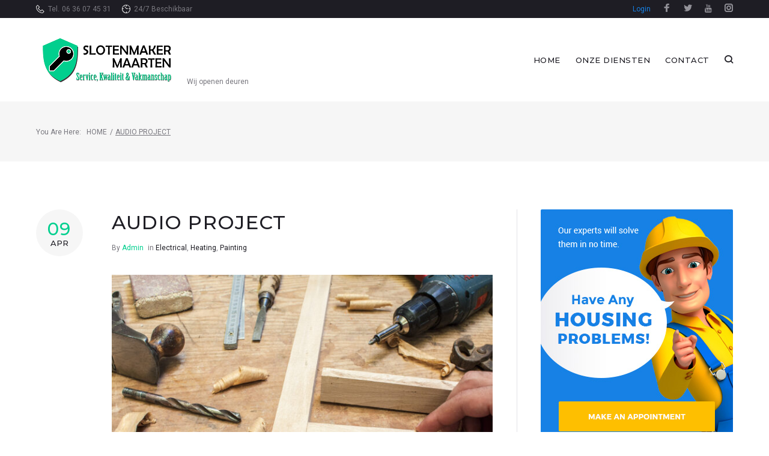

--- FILE ---
content_type: text/css
request_url: https://slotenmakermaarten.nl/wp-content/themes/johnnygo/assets/css/style-woocommerce.css?ver=1.0.0
body_size: 24346
content:
/*--------------------------------------------------------------
>>> TABLE OF CONTENTS:
----------------------------------------------------------------
# Woocommerce Part
--------------------------------------------------------------*/
/*--------------------------------------------------------------
# Woocommerce Part
--------------------------------------------------------------*/
/**
 * woocommerce-theme.scss
 * Governs the general look and feel of WooCommerce sections of stores using themes that do not
 * integrate with WooCommerce specifically.
 *
 */
/**
 *
 * IMPORT STYLES and VARIABLES FOR WOOPAGES(cart, checkout, my-account)
 *
 */
/**
 * variables-wootheme.scss
 * Governs the general look and feel of WooCommerce sections of stores using themes that do not
 * integrate with WooCommerce specifically.
 *
 */
/**
 *  Woo-Variables
 */
/**
 * woocommerce-theme.scss
 * Governs the general look and feel of WooCommerce sections of stores using themes that do not
 * integrate with WooCommerce specifically.
 *
 */
/**
 * Woo-elements
 * Cart page
 *
 */
.return-to-shop {
  padding-bottom: 40px; }

.woocommerce .wc-proceed-to-checkout {
  padding: 2.2em 0 1em;
  text-align: right; }

.woocommerce a.remove {
  font-weight: 400;
  margin-left: 10px;
  font-size: 0;
  line-height: 1; }
  .woocommerce a.remove:hover {
    background: transparent; }
  .woocommerce a.remove:before {
    content: '\e14c';
    font-family: 'Material Icons';
    font-size: 21px; }

.woocommerce table.shop_table {
  width: 100%;
  margin: 61px 0 30px;
  border: 1px solid #e8e8f8;
  border-collapse: collapse; }
  @media (min-width: 600px) {
    .woocommerce table.shop_table {
      border: none; }
      .woocommerce table.shop_table.customer_details {
        border: 1px solid #e8e8f8; }
        .woocommerce table.shop_table.customer_details td {
          border-bottom: 1px solid #e8e8f8; } }
  @media (max-width: 768px) {
    .woocommerce table.shop_table .product-thumbnail {
      display: none; } }
  .woocommerce table.shop_table thead {
    border-top: 1px solid #e8e8f8;
    border-bottom: 1px solid #e8e8f8; }
    .woocommerce table.shop_table thead th {
      padding: 20px 5px 21px;
      border: none;
      font-weight: 700;
      text-align: center;
      text-transform: capitalize;
      font-size: 16px; }
      .woocommerce table.shop_table thead th.product-name {
        text-align: left; }
      @media (min-width: 900px) {
        .woocommerce table.shop_table thead th {
          padding: 30px 10px 32px; } }
  .woocommerce table.shop_table tbody tr td {
    border: none;
    padding: 20px 10px 28px;
    vertical-align: middle; }
    @media (min-width: 900px) {
      .woocommerce table.shop_table tbody tr td {
        padding: 50px 10px 58px; } }
    .woocommerce table.shop_table tbody tr td.product-remove {
      width: 50px;
      padding: 0;
      position: relative; }
      .woocommerce table.shop_table tbody tr td.product-remove a.remove {
        position: absolute;
        left: 5px;
        top: 20%; }
        @media (min-width: 600px) {
          .woocommerce table.shop_table tbody tr td.product-remove a.remove {
            left: -15px;
            top: 41%; } }
        .woocommerce table.shop_table tbody tr td.product-remove a.remove:before {
          display: inline-block;
          font-family: 'nc-icon-outline';
          font-style: normal;
          font-weight: normal;
          font-variant: normal;
          speak: none;
          text-transform: none;
          /* Better Font Rendering */
          -webkit-font-smoothing: antialiased;
          -moz-osx-font-smoothing: grayscale;
          content: "\ed2c";
          font-size: 30px; }
    .woocommerce table.shop_table tbody tr td.product-price, .woocommerce table.shop_table tbody tr td.product-quantity {
      border-right: none; }
      @media (min-width: 600px) {
        .woocommerce table.shop_table tbody tr td.product-price, .woocommerce table.shop_table tbody tr td.product-quantity {
          border-right: 1px solid #e8e8f8; } }
    .woocommerce table.shop_table tbody tr td.product-remove, .woocommerce table.shop_table tbody tr td.product-thumbnail, .woocommerce table.shop_table tbody tr td.product-name, .woocommerce table.shop_table tbody tr td.product-subtotal, .woocommerce table.shop_table tbody tr td.product-quantity, .woocommerce table.shop_table tbody tr td.product-total, .woocommerce table.shop_table tbody tr td.product-price {
      border-bottom: 1px solid #e8e8f8; }
    .woocommerce table.shop_table tbody tr td.product-subtotal, .woocommerce table.shop_table tbody tr td.product-quantity, .woocommerce table.shop_table tbody tr td.product-total, .woocommerce table.shop_table tbody tr td.product-price {
      text-align: center;
      border-bottom: 1px solid #e8e8f8; }
      .woocommerce table.shop_table tbody tr td.product-subtotal .amount, .woocommerce table.shop_table tbody tr td.product-quantity .amount, .woocommerce table.shop_table tbody tr td.product-total .amount, .woocommerce table.shop_table tbody tr td.product-price .amount {
        font-size: 15.75px;
        font-size: 1.125rem; }
        @media (min-width: 900px) {
          .woocommerce table.shop_table tbody tr td.product-subtotal .amount, .woocommerce table.shop_table tbody tr td.product-quantity .amount, .woocommerce table.shop_table tbody tr td.product-total .amount, .woocommerce table.shop_table tbody tr td.product-price .amount {
            font-size: 21px;
            font-size: 1.5rem; } }
    @media (min-width: 1200px) {
      .woocommerce table.shop_table tbody tr td.product-subtotal, .woocommerce table.shop_table tbody tr td.product-quantity, .woocommerce table.shop_table tbody tr td.product-price {
        width: 232px; } }
    .woocommerce table.shop_table tbody tr td.product-subtotal:before, .woocommerce table.shop_table tbody tr td.product-quantity:before, .woocommerce table.shop_table tbody tr td.product-price:before {
      margin-top: 0; }
      @media (min-width: 600px) {
        .woocommerce table.shop_table tbody tr td.product-subtotal:before, .woocommerce table.shop_table tbody tr td.product-quantity:before, .woocommerce table.shop_table tbody tr td.product-price:before {
          margin-top: 9px; } }
    .woocommerce table.shop_table tbody tr td.product-thumbnail {
      min-width: 161px; }
      .woocommerce table.shop_table tbody tr td.product-thumbnail a {
        display: block; }
      .woocommerce table.shop_table tbody tr td.product-thumbnail img {
        display: block;
        width: auto;
        max-width: 100%; }
    .woocommerce table.shop_table tbody tr td.product-name {
      border-right: none;
      padding-left: 25px; }
      @media (min-width: 600px) {
        .woocommerce table.shop_table tbody tr td.product-name {
          border-right: 1px solid #e8e8f8; } }
      .woocommerce table.shop_table tbody tr td.product-name .mini_cart_item_title,
      .woocommerce table.shop_table tbody tr td.product-name a {
        font-size: 14px;
        font-weight: 400 !important;
        text-decoration: none; }
      .woocommerce table.shop_table tbody tr td.product-name h5 {
        overflow: hidden;
        white-space: nowrap;
        -o-text-overflow: ellipsis;
        text-overflow: ellipsis; }
      .woocommerce table.shop_table tbody tr td.product-name dl.variation {
        margin: 5px 0 0; }
        .woocommerce table.shop_table tbody tr td.product-name dl.variation dt {
          margin: 0 5px 0 0;
          padding: 0;
          font: inherit;
          font-size: 12px;
          font-style: italic; }
        .woocommerce table.shop_table tbody tr td.product-name dl.variation dd {
          margin: 0;
          padding: 0;
          text-transform: lowercase;
          font-size: 12px;
          font-style: italic; }
          .woocommerce table.shop_table tbody tr td.product-name dl.variation dd p {
            margin: 0; }
    .woocommerce table.shop_table tbody tr td input[type="number"] {
      width: 80px;
      padding: 7px; }
      @media (min-width: 900px) {
        .woocommerce table.shop_table tbody tr td input[type="number"] {
          width: 115px;
          padding: 14px; } }
    .woocommerce table.shop_table tbody tr td.actions {
      padding: 20px 0;
      border-bottom: 1px solid #e8e8f8; }
      @media (min-width: 900px) {
        .woocommerce table.shop_table tbody tr td.actions {
          padding: 50px 0 28px; } }
      .woocommerce table.shop_table tbody tr td.actions .coupon input.button {
        padding: 22px 25px;
        border-radius: 0; }
      .woocommerce table.shop_table tbody tr td.actions .coupon input.input-text#coupon_code {
        width: 100%;
        padding: 19px 20px 21px 55px;
        margin-bottom: 10px;
        border-color: #f8f8f8; }
        @media (min-width: 600px) {
          .woocommerce table.shop_table tbody tr td.actions .coupon input.input-text#coupon_code {
            width: auto;
            margin-right: 12px; } }
      .woocommerce table.shop_table tbody tr td.actions input.btn {
        padding: 22px 25px;
        border-radius: 0; }
  .woocommerce table.shop_table tbody tr.cart_item, .woocommerce table.shop_table tbody tr.order_item {
    background: none; }
    .woocommerce table.shop_table tbody tr.cart_item td:before, .woocommerce table.shop_table tbody tr.order_item td:before {
      margin-right: 15px; }
  .woocommerce table.shop_table tbody tr.cart-subtotal, .woocommerce table.shop_table tbody tr.order-total, .woocommerce table.shop_table tbody tr.tax-total, .woocommerce table.shop_table tbody tr.tax-rate {
    background: none;
    border: none;
    display: block;
    text-align: right;
    line-height: 1.2em; }
    .woocommerce table.shop_table tbody tr.cart-subtotal th,
    .woocommerce table.shop_table tbody tr.cart-subtotal td, .woocommerce table.shop_table tbody tr.order-total th,
    .woocommerce table.shop_table tbody tr.order-total td, .woocommerce table.shop_table tbody tr.tax-total th,
    .woocommerce table.shop_table tbody tr.tax-total td, .woocommerce table.shop_table tbody tr.tax-rate th,
    .woocommerce table.shop_table tbody tr.tax-rate td {
      display: inline;
      padding: 0; }
    .woocommerce table.shop_table tbody tr.cart-subtotal td:before, .woocommerce table.shop_table tbody tr.order-total td:before, .woocommerce table.shop_table tbody tr.tax-total td:before, .woocommerce table.shop_table tbody tr.tax-rate td:before {
      display: none; }
  .woocommerce table.shop_table tbody tr.cart-subtotal, .woocommerce table.shop_table tbody tr.tax-total, .woocommerce table.shop_table tbody tr.tax-rate {
    margin-bottom: 7px; }
  .woocommerce table.shop_table tbody tr.cart-subtotal th,
  .woocommerce table.shop_table tbody tr.cart-subtotal td,
  .woocommerce table.shop_table tbody tr.cart-subtotal .amount, .woocommerce table.shop_table tbody tr.order-total th,
  .woocommerce table.shop_table tbody tr.order-total td,
  .woocommerce table.shop_table tbody tr.order-total .amount, .woocommerce table.shop_table tbody tr.tax-total th,
  .woocommerce table.shop_table tbody tr.tax-total td,
  .woocommerce table.shop_table tbody tr.tax-total .amount, .woocommerce table.shop_table tbody tr.tax-rate th,
  .woocommerce table.shop_table tbody tr.tax-rate td,
  .woocommerce table.shop_table tbody tr.tax-rate .amount {
    font-size: 14px;
    line-height: 24px;
    font-weight: 800; }
  .woocommerce table.shop_table tbody tr.cart-subtotal th, .woocommerce table.shop_table tbody tr.order-total th, .woocommerce table.shop_table tbody tr.tax-total th, .woocommerce table.shop_table tbody tr.tax-rate th {
    font-weight: 900;
    line-height: 30px; }
  .woocommerce table.shop_table tbody tr.cart-subtotal .amount, .woocommerce table.shop_table tbody tr.order-total .amount, .woocommerce table.shop_table tbody tr.tax-total .amount, .woocommerce table.shop_table tbody tr.tax-rate .amount {
    font-size: 22px; }
  .woocommerce table.shop_table tbody th {
    font-weight: 400;
    font-size: 18px;
    line-height: 24px;
    text-align: right; }
  .woocommerce table.shop_table tfoot th,
  .woocommerce table.shop_table tfoot td {
    border: none;
    padding: 10px;
    font-weight: normal; }
  .woocommerce table.shop_table tfoot tr:first-child th,
  .woocommerce table.shop_table tfoot tr:first-child td {
    padding-top: 30px; }
  .woocommerce table.shop_table.woocommerce-checkout-review-order-table {
    margin-top: 32px;
    margin-bottom: 36px; }
    @media (min-width: 600px) {
      .woocommerce table.shop_table.woocommerce-checkout-review-order-table {
        margin-bottom: 76px; } }
    .woocommerce table.shop_table.woocommerce-checkout-review-order-table thead tr th,
    .woocommerce table.shop_table.woocommerce-checkout-review-order-table thead tr td {
      padding: 11px 10px 15px; }
      @media (min-width: 600px) {
        .woocommerce table.shop_table.woocommerce-checkout-review-order-table thead tr th,
        .woocommerce table.shop_table.woocommerce-checkout-review-order-table thead tr td {
          padding: 21px 0 30px; } }
    .woocommerce table.shop_table.woocommerce-checkout-review-order-table tbody tr th,
    .woocommerce table.shop_table.woocommerce-checkout-review-order-table tbody tr td {
      padding: 21px 10px 27px; }
      @media (min-width: 600px) {
        .woocommerce table.shop_table.woocommerce-checkout-review-order-table tbody tr th,
        .woocommerce table.shop_table.woocommerce-checkout-review-order-table tbody tr td {
          padding: 31px 0 37px; } }
    .woocommerce table.shop_table.woocommerce-checkout-review-order-table th,
    .woocommerce table.shop_table.woocommerce-checkout-review-order-table td {
      padding: 0; }
      .woocommerce table.shop_table.woocommerce-checkout-review-order-table th.product-total,
      .woocommerce table.shop_table.woocommerce-checkout-review-order-table td.product-total {
        text-align: right; }
    .woocommerce table.shop_table.woocommerce-checkout-review-order-table tfoot {
      padding-top: 20px; }
      .woocommerce table.shop_table.woocommerce-checkout-review-order-table tfoot tr th > span:after {
        content: ":"; }
      .woocommerce table.shop_table.woocommerce-checkout-review-order-table tfoot tr.cart-subtotal, .woocommerce table.shop_table.woocommerce-checkout-review-order-table tfoot tr.order-total, .woocommerce table.shop_table.woocommerce-checkout-review-order-table tfoot tr.tax-total, .woocommerce table.shop_table.woocommerce-checkout-review-order-table tfoot tr.tax-rate {
        background: none;
        border: none;
        text-align: right;
        line-height: 1.2em; }
        .woocommerce table.shop_table.woocommerce-checkout-review-order-table tfoot tr.cart-subtotal th, .woocommerce table.shop_table.woocommerce-checkout-review-order-table tfoot tr.cart-subtotal td, .woocommerce table.shop_table.woocommerce-checkout-review-order-table tfoot tr.order-total th, .woocommerce table.shop_table.woocommerce-checkout-review-order-table tfoot tr.order-total td, .woocommerce table.shop_table.woocommerce-checkout-review-order-table tfoot tr.tax-total th, .woocommerce table.shop_table.woocommerce-checkout-review-order-table tfoot tr.tax-total td, .woocommerce table.shop_table.woocommerce-checkout-review-order-table tfoot tr.tax-rate th, .woocommerce table.shop_table.woocommerce-checkout-review-order-table tfoot tr.tax-rate td {
          border: none; }
        .woocommerce table.shop_table.woocommerce-checkout-review-order-table tfoot tr.cart-subtotal td, .woocommerce table.shop_table.woocommerce-checkout-review-order-table tfoot tr.order-total td, .woocommerce table.shop_table.woocommerce-checkout-review-order-table tfoot tr.tax-total td, .woocommerce table.shop_table.woocommerce-checkout-review-order-table tfoot tr.tax-rate td {
          padding-right: 10px; }
        .woocommerce table.shop_table.woocommerce-checkout-review-order-table tfoot tr.cart-subtotal th, .woocommerce table.shop_table.woocommerce-checkout-review-order-table tfoot tr.cart-subtotal td, .woocommerce table.shop_table.woocommerce-checkout-review-order-table tfoot tr.cart-subtotal .amount, .woocommerce table.shop_table.woocommerce-checkout-review-order-table tfoot tr.order-total th, .woocommerce table.shop_table.woocommerce-checkout-review-order-table tfoot tr.order-total td, .woocommerce table.shop_table.woocommerce-checkout-review-order-table tfoot tr.order-total .amount, .woocommerce table.shop_table.woocommerce-checkout-review-order-table tfoot tr.tax-total th, .woocommerce table.shop_table.woocommerce-checkout-review-order-table tfoot tr.tax-total td, .woocommerce table.shop_table.woocommerce-checkout-review-order-table tfoot tr.tax-total .amount, .woocommerce table.shop_table.woocommerce-checkout-review-order-table tfoot tr.tax-rate th, .woocommerce table.shop_table.woocommerce-checkout-review-order-table tfoot tr.tax-rate td, .woocommerce table.shop_table.woocommerce-checkout-review-order-table tfoot tr.tax-rate .amount {
          font-size: 14px;
          line-height: 24px;
          font-weight: 800; }
        .woocommerce table.shop_table.woocommerce-checkout-review-order-table tfoot tr.cart-subtotal th, .woocommerce table.shop_table.woocommerce-checkout-review-order-table tfoot tr.order-total th, .woocommerce table.shop_table.woocommerce-checkout-review-order-table tfoot tr.tax-total th, .woocommerce table.shop_table.woocommerce-checkout-review-order-table tfoot tr.tax-rate th {
          font-weight: 900;
          line-height: 30px; }
        .woocommerce table.shop_table.woocommerce-checkout-review-order-table tfoot tr.cart-subtotal .amount, .woocommerce table.shop_table.woocommerce-checkout-review-order-table tfoot tr.order-total .amount, .woocommerce table.shop_table.woocommerce-checkout-review-order-table tfoot tr.tax-total .amount, .woocommerce table.shop_table.woocommerce-checkout-review-order-table tfoot tr.tax-rate .amount {
          font-size: 22px; }
      .woocommerce table.shop_table.woocommerce-checkout-review-order-table tfoot tr.cart-subtotal th, .woocommerce table.shop_table.woocommerce-checkout-review-order-table tfoot tr.cart-subtotal td {
        padding-top: 25px; }
        @media (min-width: 600px) {
          .woocommerce table.shop_table.woocommerce-checkout-review-order-table tfoot tr.cart-subtotal th, .woocommerce table.shop_table.woocommerce-checkout-review-order-table tfoot tr.cart-subtotal td {
            padding-top: 45px; } }
      .woocommerce table.shop_table.woocommerce-checkout-review-order-table tfoot tr.tax-total th, .woocommerce table.shop_table.woocommerce-checkout-review-order-table tfoot tr.tax-total td, .woocommerce table.shop_table.woocommerce-checkout-review-order-table tfoot tr.tax-rate th, .woocommerce table.shop_table.woocommerce-checkout-review-order-table tfoot tr.tax-rate td {
        padding-top: 10px; }
      .woocommerce table.shop_table.woocommerce-checkout-review-order-table tfoot tr.order-total th, .woocommerce table.shop_table.woocommerce-checkout-review-order-table tfoot tr.order-total td {
        padding-top: 17px;
        padding-bottom: 20px; }
        @media (min-width: 600px) {
          .woocommerce table.shop_table.woocommerce-checkout-review-order-table tfoot tr.order-total th, .woocommerce table.shop_table.woocommerce-checkout-review-order-table tfoot tr.order-total td {
            padding-bottom: 0; } }
  @media (max-width: 768px) {
    .woocommerce table.shop_table.shop_table_responsive tbody tr td {
      padding: 15px 10px; }
      .woocommerce table.shop_table.shop_table_responsive tbody tr td:before {
        margin: 0;
        font-size: 12.25px;
        font-size: 0.875rem; }
      .woocommerce table.shop_table.shop_table_responsive tbody tr td:last-child {
        border-bottom: none; }
      .woocommerce table.shop_table.shop_table_responsive tbody tr td.product-remove {
        width: 100%;
        padding-top: 15px;
        border: none; }
        .woocommerce table.shop_table.shop_table_responsive tbody tr td.product-remove a {
          margin-left: 0; }
      .woocommerce table.shop_table.shop_table_responsive tbody tr td.product-quantity:before {
        margin-top: 8px; }
      .woocommerce table.shop_table.shop_table_responsive tbody tr td.product-name a {
        width: 50%;
        margin-left: 20px;
        display: inline-block; } }

.woocommerce .cart-collaterals {
  padding-top: 8px;
  padding-bottom: 4em; }
  .woocommerce .cart-collaterals div.cart_totals table {
    margin: 0;
    border: none; }
    .woocommerce .cart-collaterals div.cart_totals table tbody tr,
    .woocommerce .cart-collaterals div.cart_totals table tbody td,
    .woocommerce .cart-collaterals div.cart_totals table tbody td,
    .woocommerce .cart-collaterals div.cart_totals table tbody th {
      border: none;
      padding: 5px 0 5px;
      text-transform: none; }
    .woocommerce .cart-collaterals div.cart_totals table tbody td {
      text-align: right; }
    .woocommerce .cart-collaterals div.cart_totals table tr:nth-child(2n) td {
      background: none; }
  .woocommerce .cart-collaterals div.cart_totals .checkout-button {
    border-radius: 0; }
    @media (min-width: 900px) {
      .woocommerce .cart-collaterals div.cart_totals .checkout-button {
        padding: 13px 39px 13px; } }
  .woocommerce .cart-collaterals .cross-sells {
    width: 100%;
    padding-top: 50px;
    float: none;
    clear: both;
    text-align: center; }

/**
 * Woo-elements
 * Checkout page
 *
 */
.woocommerce form.checkout_coupon,
.woocommerce form.login,
.woocommerce form.register {
  border: none;
  padding: 0;
  margin: 0;
  border-radius: 0; }

.woocommerce-checkout .entry-content {
  padding-top: 15px; }

.woocommerce-checkout .woocommerce-info {
  border: none;
  border-top: 1px solid #e8e8f8;
  background: none;
  padding: 58px 0 0 0 !important;
  margin-bottom: .95em !important;
  font-style: normal; }
  .woocommerce-checkout .woocommerce-info:first-child {
    border-top: none;
    padding-top: 0 !important;
    margin-top: 0; }
  .woocommerce-checkout .woocommerce-info > a {
    font-size: 14px;
    margin-left: 8px; }
  .woocommerce-checkout .woocommerce-info:before {
    display: none; }

.woocommerce-message a.button {
  float: right; }

.select2-drop-active {
  border: 1px solid #ECECEE; }
  .select2-drop-active .select2-results {
    font-size: 14px;
    line-height: 20px;
    font-style: italic; }

.woocommerce form .form-row.woocommerce-invalid .select2-container,
.woocommerce form .form-row.woocommerce-invalid input.input-text,
.woocommerce .form .form-row.woocommerce-invalid select {
  border-color: #ff3a4c; }

.woocommerce form .form-row.woocommerce-validated .select2-container,
.woocommerce form .form-row.woocommerce-validated input.input-text,
.woocommerce form .form-row.woocommerce-validated select {
  border-color: #2fd3ae; }

.woocommerce-cart .woocommerce form label,
.woocommerce-checkout .woocommerce form label {
  font-size: 12px;
  padding-left: 10px; }

.woocommerce form.woocommerce-checkout {
  padding-top: 57px;
  margin-top: 25px;
  border-top: 1px solid #e8e8f8; }

.woocommerce form .form-row {
  max-width: 420px;
  padding: 0;
  margin-bottom: 15px; }
  .woocommerce form .form-row.validate-postcode {
    margin-bottom: 25px; }
  .woocommerce form .form-row.create-account input {
    width: 25px;
    height: 25px;
    margin-right: 5px;
    display: inline-block;
    top: 1px;
    position: relative;
    cursor: pointer; }
  .woocommerce form .form-row.create-account label.checkbox {
    display: inline-block;
    cursor: pointer;
    font-size: 14px;
    line-height: 25px;
    position: relative;
    border: none;
    top: 1px; }
  .woocommerce form .form-row .select2-container.country_to_state {
    -webkit-appearance: none;
    border: none;
    border-radius: 2px;
    font-size: 12.25px;
    font-size: 0.875rem;
    line-height: 1.2143;
    font-style: italic;
    -webkit-transition: .3s;
    -o-transition: .3s;
    transition: .3s; }
    .woocommerce form .form-row .select2-container.country_to_state .select2-choice {
      padding: 9.5px 15px;
      border: 1px solid #ECECEE;
      background-color: #f2f2f2;
      -webkit-box-shadow: none;
      box-shadow: none; }
      .woocommerce form .form-row .select2-container.country_to_state .select2-choice .select2-arrow b:after {
        display: inline-block;
        font-family: 'nc-icon-outline';
        font-style: normal;
        font-weight: normal;
        font-variant: normal;
        speak: none;
        text-transform: none;
        /* Better Font Rendering */
        -webkit-font-smoothing: antialiased;
        -moz-osx-font-smoothing: grayscale;
        content: "\ee47";
        border: none;
        font-size: 16px;
        line-height: 23px;
        margin: -12px 0 0 -24px; }

.woocommerce form .form-row-first,
.woocommerce form .form-row-last {
  float: none;
  width: auto; }

.woocommerce form.login {
  padding-bottom: 0.8em;
  margin-bottom: 1em; }
  .woocommerce form.login .form-row-last {
    margin-bottom: 39px; }
  .woocommerce form.login .form-row label.inline {
    display: inline-block;
    position: relative;
    cursor: pointer;
    font-size: 14px;
    line-height: 25px;
    padding-left: 30px;
    margin: 16px 0 0 28px; }
    .woocommerce form.login .form-row label.inline input {
      width: 25px;
      height: 25px;
      display: block;
      position: absolute;
      left: 0;
      top: 0;
      cursor: pointer;
      border: none;
      outline: 0;
      background: #000000; }
  .woocommerce form.login .lost_password {
    padding-top: 25px;
    font-size: 14px;
    line-height: 20px; }

.woocommerce form.checkout_coupon {
  padding: 0.5em 0 2em;
  margin-bottom: 1.2em;
  display: -webkit-box;
  display: -webkit-flex;
  display: -moz-flex;
  display: -ms-flexbox;
  display: flex;
  -webkit-box-direction: normal;
  -webkit-box-orient: horizontal;
  -webkit-flex-direction: row;
  -moz-flex-direction: row;
  -ms-flex-direction: row;
  flex-direction: row;
  -webkit-flex-wrap: wrap;
  -moz-flex-wrap: wrap;
  -ms-flex-wrap: wrap;
  flex-wrap: wrap;
  -webkit-box-align: center;
  -ms-flex-align: center;
  align-items: center; }
  @media (min-width: 600px) {
    .woocommerce form.checkout_coupon {
      padding: 0.8em 0 2em; } }
  .woocommerce form.checkout_coupon > * {
    margin-bottom: 15px;
    margin-left: 20px; }
    .woocommerce form.checkout_coupon > *:first-child {
      margin-left: 0; }
  .woocommerce form.checkout_coupon .form-row-first {
    -webkit-box-flex: 1;
    -webkit-flex: 1 1 100%;
    -moz-box-flex: 1;
    -moz-flex: 1 1 100%;
    -ms-flex: 1 1 100%;
    flex: 1 1 100%;
    min-width: 185px; }
    @media (min-width: 600px) {
      .woocommerce form.checkout_coupon .form-row-first {
        -webkit-box-flex: 5;
        -webkit-flex: 5 1 185px;
        -moz-box-flex: 5;
        -moz-flex: 5 1 185px;
        -ms-flex: 5 1 185px;
        flex: 5 1 185px; } }
    .woocommerce form.checkout_coupon .form-row-first input {
      -webkit-box-sizing: border-box;
      box-sizing: border-box;
      width: 100%;
      max-width: 100%;
      min-width: 50px; }
  .woocommerce form.checkout_coupon .form-row-last {
    -webkit-box-flex: 0;
    -webkit-flex: 0 1 auto;
    -moz-box-flex: 0;
    -moz-flex: 0 1 auto;
    -ms-flex: 0 1 auto;
    flex: 0 1 auto; }
    @media (min-width: 600px) {
      .woocommerce form.checkout_coupon .form-row-last {
        margin-left: 10px; } }

.woocommerce .entry-content table.shop_table.order_details, .woocommerce .entry-content table.shop_table.customer_details,
.woocommerce table.shop_table.order_details,
.woocommerce table.shop_table.customer_details {
  margin: 10px 0 50px; }
  .woocommerce .entry-content table.shop_table.order_details thead tr th.product-total, .woocommerce .entry-content table.shop_table.customer_details thead tr th.product-total,
  .woocommerce table.shop_table.order_details thead tr th.product-total,
  .woocommerce table.shop_table.customer_details thead tr th.product-total {
    text-align: right; }
  .woocommerce .entry-content table.shop_table.order_details tbody tr th,
  .woocommerce .entry-content table.shop_table.order_details tbody tr td, .woocommerce .entry-content table.shop_table.order_details tfoot tr th,
  .woocommerce .entry-content table.shop_table.order_details tfoot tr td, .woocommerce .entry-content table.shop_table.customer_details tbody tr th,
  .woocommerce .entry-content table.shop_table.customer_details tbody tr td, .woocommerce .entry-content table.shop_table.customer_details tfoot tr th,
  .woocommerce .entry-content table.shop_table.customer_details tfoot tr td,
  .woocommerce table.shop_table.order_details tbody tr th,
  .woocommerce table.shop_table.order_details tbody tr td,
  .woocommerce table.shop_table.order_details tfoot tr th,
  .woocommerce table.shop_table.order_details tfoot tr td,
  .woocommerce table.shop_table.customer_details tbody tr th,
  .woocommerce table.shop_table.customer_details tbody tr td,
  .woocommerce table.shop_table.customer_details tfoot tr th,
  .woocommerce table.shop_table.customer_details tfoot tr td {
    padding: 10px;
    text-align: right; }

.woocommerce .entry-content table.shop_table.order_details tfoot tr th, .woocommerce .entry-content table.shop_table.customer_details tfoot tr th,
.woocommerce table.shop_table.order_details tfoot tr th,
.woocommerce table.shop_table.customer_details tfoot tr th {
  font-weight: 900;
  padding: 0;
  font-size: 14px;
  line-height: 30px; }

.woocommerce .entry-content table.shop_table.order_details tfoot tr td, .woocommerce .entry-content table.shop_table.customer_details tfoot tr td,
.woocommerce table.shop_table.order_details tfoot tr td,
.woocommerce table.shop_table.customer_details tfoot tr td {
  padding: 0;
  font-size: 20px;
  line-height: 24px;
  font-weight: 800; }
  .woocommerce .entry-content table.shop_table.order_details tfoot tr td .amount, .woocommerce .entry-content table.shop_table.customer_details tfoot tr td .amount,
  .woocommerce table.shop_table.order_details tfoot tr td .amount,
  .woocommerce table.shop_table.customer_details tfoot tr td .amount {
    font-size: 22px;
    line-height: 24px;
    font-weight: 800; }

.woocommerce .col2-set, .woocommerce-page .col2-set {
  display: -webkit-box;
  display: -webkit-flex;
  display: -moz-flex;
  display: -ms-flexbox;
  display: flex;
  -webkit-box-direction: normal;
  -webkit-box-orient: horizontal;
  -webkit-flex-direction: row;
  -moz-flex-direction: row;
  -ms-flex-direction: row;
  flex-direction: row;
  -webkit-flex-wrap: wrap;
  -moz-flex-wrap: wrap;
  -ms-flex-wrap: wrap;
  flex-wrap: wrap;
  -webkit-box-pack: start;
  -ms-flex-pack: start;
  -webkit-justify-content: flex-start;
  -moz-justify-content: flex-start;
  justify-content: flex-start;
  -webkit-align-content: flex-start;
  -moz-align-content: flex-start;
  -ms-flex-line-pack: start;
  align-content: flex-start;
  -webkit-box-align: start;
  -ms-flex-align: start;
  -webkit-align-items: flex-start;
  -moz-align-items: flex-start;
  align-items: flex-start;
  border-bottom: 1px solid #e8e8f8;
  padding-bottom: 59px;
  margin-bottom: 57px; }
  .woocommerce .col2-set .col-1, .woocommerce .col2-set .col-2, .woocommerce-page .col2-set .col-1, .woocommerce-page .col2-set .col-2 {
    width: auto; }
  .woocommerce .col2-set .col-2,
  .woocommerce .col2-set .col-1, .woocommerce-page .col2-set .col-2,
  .woocommerce-page .col2-set .col-1 {
    float: none;
    -webkit-box-flex: 0;
    -webkit-flex: 0 1 100%;
    -moz-box-flex: 0;
    -moz-flex: 0 1 100%;
    -ms-flex: 0 1 100%;
    flex: 0 1 100%; }
    @media (min-width: 600px) {
      .woocommerce .col2-set .col-2,
      .woocommerce .col2-set .col-1, .woocommerce-page .col2-set .col-2,
      .woocommerce-page .col2-set .col-1 {
        -webkit-box-flex: 0;
        -webkit-flex: 0 1 100%;
        -moz-box-flex: 0;
        -moz-flex: 0 1 100%;
        -ms-flex: 0 1 100%;
        flex: 0 1 100%; } }
  .woocommerce .col2-set .col-2, .woocommerce-page .col2-set .col-2 {
    float: none;
    padding-top: 30px;
    -webkit-box-flex: 0;
    -webkit-flex: 0 1 100%;
    -moz-box-flex: 0;
    -moz-flex: 0 1 100%;
    -ms-flex: 0 1 100%;
    flex: 0 1 100%; }

.woocommerce-checkout-payment#payment {
  border-top: 1px solid #e8e8f8;
  padding: 27px 0 40px 0; }
  @media (min-width: 600px) {
    .woocommerce-checkout-payment#payment {
      padding: 57px 0 40px 0; } }
  .woocommerce-checkout-payment#payment ul.payment_methods {
    padding: 0;
    border: none; }
    .woocommerce-checkout-payment#payment ul.payment_methods li label {
      padding: 0 0 10px 0; }
      @media (min-width: 600px) {
        .woocommerce-checkout-payment#payment ul.payment_methods li label {
          padding: 0 0 27px 0; } }
  .woocommerce-checkout-payment#payment div.form-row {
    padding: 0;
    max-width: none; }
    .woocommerce-checkout-payment#payment div.form-row.place-order {
      padding-top: 40px; }

.woocommerce-cart h3 {
  text-align: center; }

#add_payment_method #payment,
.woocommerce-cart #payment,
.woocommerce-checkout #payment {
  border-radius: 0; }
  #add_payment_method #payment div.payment_box,
  .woocommerce-cart #payment div.payment_box,
  .woocommerce-checkout #payment div.payment_box {
    font-size: 14px;
    line-height: 20px;
    padding: 7px 16px;
    border-radius: 2px;
    font-style: italic;
    background: #e9f8ff;
    margin-bottom: 1em; }
    @media (min-width: 600px) {
      #add_payment_method #payment div.payment_box,
      .woocommerce-cart #payment div.payment_box,
      .woocommerce-checkout #payment div.payment_box {
        margin-bottom: 3em; } }
    #add_payment_method #payment div.payment_box:before,
    .woocommerce-cart #payment div.payment_box:before,
    .woocommerce-checkout #payment div.payment_box:before {
      display: none; }

/**
 * Woo-elements
 * Order details page
 *
 */
.woocommerce-checkout .woocommerce-thankyou-order-details {
  background: #e6faf5;
  padding: 15px;
  position: relative; }
  .woocommerce-checkout .woocommerce-thankyou-order-details li strong {
    font-weight: 500;
    display: block;
    padding-top: 10px; }
    .woocommerce-checkout .woocommerce-thankyou-order-details li strong .amount {
      font-size: 24px;
      line-height: 1em; }
  .woocommerce-checkout .woocommerce-thankyou-order-details li.method:after {
    position: absolute;
    right: 1em;
    top: .7em;
    display: inline-block;
    font-family: 'nc-icon-outline';
    font-style: normal;
    font-weight: normal;
    font-variant: normal;
    speak: none;
    text-transform: none;
    /* Better Font Rendering */
    -webkit-font-smoothing: antialiased;
    -moz-osx-font-smoothing: grayscale;
    content: "\ebda";
    font-size: 30px; }

/**
 * Woo-elements
 * Account page
 *
 */
.woocommerce-account.logged-in .entry-content > .woocommerce .woocommerce-table--customer-details tbody th {
  border-top-width: 0 !important; }

.woocommerce-account.logged-in .entry-content > .woocommerce .woocommerce-table--customer-details tbody td {
  border: none !important; }

.woocommerce-account.logged-in .entry-content > .woocommerce .woocommerce-table--order-details tfoot {
  border-bottom: 1px solid #e8e8f8; }
  .woocommerce-account.logged-in .entry-content > .woocommerce .woocommerce-table--order-details tfoot th {
    padding-right: 20px;
    border-right: 1px solid #e8e8f8; }
  .woocommerce-account.logged-in .entry-content > .woocommerce .woocommerce-table--order-details tfoot tr td,
  .woocommerce-account.logged-in .entry-content > .woocommerce .woocommerce-table--order-details tfoot tr th {
    padding: 8px 10px 8px 20px; }
  .woocommerce-account.logged-in .entry-content > .woocommerce .woocommerce-table--order-details tfoot tr:nth-child(even) {
    background: #f6f6f6; }
  .woocommerce-account.logged-in .entry-content > .woocommerce .woocommerce-table--order-details tfoot td {
    text-align: left;
    padding-left: 20px; }
    .woocommerce-account.logged-in .entry-content > .woocommerce .woocommerce-table--order-details tfoot td,
    .woocommerce-account.logged-in .entry-content > .woocommerce .woocommerce-table--order-details tfoot td .amount {
      font-size: 16px;
      font-weight: 400; }

.woocommerce-account.logged-in .entry-content > .woocommerce .woocommerce-table__product-total {
  text-align: left; }
  .woocommerce-account.logged-in .entry-content > .woocommerce .woocommerce-table__product-total .woocommerce-Price-amount {
    font-size: 16px; }

.woocommerce-account.logged-in .entry-content > .woocommerce .order-number,
.woocommerce-account.logged-in .entry-content > .woocommerce .order-date,
.woocommerce-account.logged-in .entry-content > .woocommerce .order-status {
  background: transparent;
  font-style: normal; }

.woocommerce-account.logged-in .entry-content > .woocommerce .woocommerce-order-details {
  margin-top: 30px; }

@media (min-width: 900px) {
  .woocommerce-account.logged-in .entry-content > .woocommerce .woocommerce-customer-details h2,
  .woocommerce-account.logged-in .entry-content > .woocommerce .woocommerce-order-details__title {
    font-size: 22px; } }

.woocommerce-account.logged-in .entry-content > .woocommerce .woocommerce-order-details__title {
  margin-bottom: 25px; }

.woocommerce-account.logged-in .entry-content > .woocommerce table.shop_table {
  margin-top: 10px; }

.woocommerce-account.logged-in .entry-content > .woocommerce .woocommerce-MyAccount-navigation,
.woocommerce-account.logged-in .entry-content > .woocommerce .woocommerce-MyAccount-content {
  width: auto;
  float: none;
  display: inline-block;
  vertical-align: top;
  padding: 20px; }

.woocommerce-account.logged-in .entry-content > .woocommerce .woocommerce-MyAccount-navigation {
  text-transform: uppercase; }
  .woocommerce-account.logged-in .entry-content > .woocommerce .woocommerce-MyAccount-navigation ul,
  .woocommerce-account.logged-in .entry-content > .woocommerce .woocommerce-MyAccount-navigation li:last-child {
    margin-bottom: 0; }
  .woocommerce-account.logged-in .entry-content > .woocommerce .woocommerce-MyAccount-navigation li {
    width: 100%; }
    .woocommerce-account.logged-in .entry-content > .woocommerce .woocommerce-MyAccount-navigation li + li {
      margin-top: 8px; }
    .woocommerce-account.logged-in .entry-content > .woocommerce .woocommerce-MyAccount-navigation li a {
      padding: 18px 19px;
      display: block;
      border-radius: 3px;
      text-transform: none; }
    .woocommerce-account.logged-in .entry-content > .woocommerce .woocommerce-MyAccount-navigation li:before {
      display: none; }

.woocommerce-account.logged-in .entry-content > .woocommerce .woocommerce-MyAccount-content fieldset {
  border: 1px solid #ECECEC;
  margin-bottom: 25px; }

.woocommerce-account.logged-in .entry-content > .woocommerce .woocommerce-MyAccount-content .woocommerce-button.button.view {
  padding: 10px 20px;
  margin: 0 2px; }

.woocommerce-account.logged-in .entry-content > .woocommerce .woocommerce-MyAccount-content table.shop_table {
  font-size: 16px; }
  .woocommerce-account.logged-in .entry-content > .woocommerce .woocommerce-MyAccount-content table.shop_table thead th {
    padding: 8px 10px 8px 20px;
    text-align: left;
    text-transform: capitalize;
    border-right: 1px solid #e8e8f8; }
    .woocommerce-account.logged-in .entry-content > .woocommerce .woocommerce-MyAccount-content table.shop_table thead th:last-child {
      border-right-width: 0; }
  .woocommerce-account.logged-in .entry-content > .woocommerce .woocommerce-MyAccount-content table.shop_table tbody tr td {
    padding: 8px 10px 8px 20px;
    border-right: 1px solid #e8e8f8; }
    .woocommerce-account.logged-in .entry-content > .woocommerce .woocommerce-MyAccount-content table.shop_table tbody tr td:last-child {
      border-right-width: 0; }
    .woocommerce-account.logged-in .entry-content > .woocommerce .woocommerce-MyAccount-content table.shop_table tbody tr td:before {
      margin-right: 10px; }
  .woocommerce-account.logged-in .entry-content > .woocommerce .woocommerce-MyAccount-content table.shop_table tbody tr:nth-child(even) {
    background: #f6f6f6; }
  .woocommerce-account.logged-in .entry-content > .woocommerce .woocommerce-MyAccount-content table.shop_table tbody tr + tr td {
    border-top: 1px solid #ECECEC; }

@media (max-width: 1199px) {
  .woocommerce-account.logged-in .entry-content > .woocommerce .woocommerce-MyAccount-content .woocommerce-info:before {
    display: none; } }

@media (max-width: 899px) {
  .woocommerce-account.logged-in .entry-content > .woocommerce .woocommerce-MyAccount-content .woocommerce-info {
    padding: 2em !important; }
    .woocommerce-account.logged-in .entry-content > .woocommerce .woocommerce-MyAccount-content .woocommerce-info a.button {
      margin: 0 500px 15px 0;
      float: none; } }

.woocommerce-account.logged-in .entry-content > .woocommerce .woocommerce-MyAccount-navigation,
.woocommerce-account.logged-in .entry-content > .woocommerce .woocommerce-MyAccount-content {
  width: 100%; }

@media (min-width: 900px) {
  .woocommerce-account.logged-in .entry-content > .woocommerce .woocommerce-MyAccount-navigation {
    width: 22.5%;
    max-width: 22.5%;
    padding: 0 40px 0 0; }
  .woocommerce-account.logged-in .entry-content > .woocommerce .woocommerce-MyAccount-content {
    width: 76.2%;
    max-width: 76.2%;
    padding: 0 0 0 33px; }
    .woocommerce-account.logged-in .entry-content > .woocommerce .woocommerce-MyAccount-content p {
      font-size: 16px; } }

.woocommerce-account.logged-in form.edit-account {
  margin-top: -12px; }
  .woocommerce-account.logged-in form.edit-account .form-row {
    max-width: 100%;
    margin-bottom: 10px; }
    .woocommerce-account.logged-in form.edit-account .form-row label {
      font-weight: 700; }
  .woocommerce-account.logged-in form.edit-account fieldset {
    padding: 8px 30px 40px 30px;
    margin-bottom: 40px !important; }
    .woocommerce-account.logged-in form.edit-account fieldset + .clear + p .woocommerce-Button {
      border-radius: 3px; }
    .woocommerce-account.logged-in form.edit-account fieldset legend {
      font-size: 18px;
      font-weight: 700; }

#page .woocommerce-order .woocommerce-order-details__title {
  font-size: 22px;
  margin-bottom: 25px; }

#page .woocommerce-order .woocommerce-table--order-details {
  margin-top: 0; }
  #page .woocommerce-order .woocommerce-table--order-details thead .product-total {
    border-left: 1px solid #ECECEC; }
  #page .woocommerce-order .woocommerce-table--order-details thead th {
    padding: 8px 20px;
    text-align: left; }
  #page .woocommerce-order .woocommerce-table--order-details tbody tr:nth-child(odd) {
    background: #f6f6f6; }
  #page .woocommerce-order .woocommerce-table--order-details tbody tr td {
    text-align: left;
    padding: 10px 20px; }
  #page .woocommerce-order .woocommerce-table--order-details tfoot {
    border-bottom: 1px solid #ECECEC; }
    #page .woocommerce-order .woocommerce-table--order-details tfoot tr:nth-child(even) {
      background: #f6f6f6; }
    #page .woocommerce-order .woocommerce-table--order-details tfoot th {
      border-right: 1px solid #ECECEC; }
    #page .woocommerce-order .woocommerce-table--order-details tfoot th,
    #page .woocommerce-order .woocommerce-table--order-details tfoot td {
      padding: 8px 20px;
      font-size: 16px; }

/**
 * Woo-elements
 * Animations for woo-buttons
 */
@-webkit-keyframes spinner {
  from {
    -webkit-transform: rotate(0deg); }
  to {
    -webkit-transform: rotate(360deg); } }

/* all other browsers */
@keyframes spinner {
  from {
    -moz-transform: rotate(0deg);
    -ms-transform: rotate(0deg);
    -webkit-transform: rotate(0deg);
    transform: rotate(0deg); }
  to {
    -moz-transform: rotate(360deg);
    -ms-transform: rotate(360deg);
    -webkit-transform: rotate(360deg);
    transform: rotate(360deg); } }

/**
 * Woo-elements
 * header cart-dropdown
 */
.woocommerce-cart .entry-content .woocommerce {
  padding-top: 10px; }
  .woocommerce-cart .entry-content .woocommerce table.shop_table {
    margin-top: 20px; }
    .woocommerce-cart .entry-content .woocommerce table.shop_table .comment-form-url i {
      top: 21px; }

.woocommerce-error:before {
  content: '\e928'; }

.woocommerce-info:before {
  content: '\e92c'; }

.woocommerce-message .button {
  background-color: transparent !important; }

.woocommerce-message:before {
  content: '\ea20'; }

.woocommerce-error,
.woocommerce-info,
.woocommerce-message {
  font-size: 12px;
  line-height: 2;
  border-radius: 0;
  text-align: left;
  width: 100%;
  border: none; }
  .woocommerce-error:before,
  .woocommerce-info:before,
  .woocommerce-message:before {
    font-size: 14px;
    color: #ff3a4c;
    top: 50%;
    left: 15px;
    display: inline-block;
    font-family: 'nc-icon-mini';
    line-height: 1;
    speak: none;
    text-transform: none;
    /* Better Font Rendering */
    -webkit-font-smoothing: antialiased;
    -moz-osx-font-smoothing: grayscale;
    -webkit-transform: translate(0, -50%);
    -ms-transform: translate(0, -50%);
    transform: translate(0, -50%); }
    @media (min-width: 600px) {
      .woocommerce-error:before,
      .woocommerce-info:before,
      .woocommerce-message:before {
        left: 20px; } }
  .woocommerce-error .button,
  .woocommerce-info .button,
  .woocommerce-message .button {
    float: right;
    background: transparent !important;
    margin: 0 0 0 20px; }
    .woocommerce .woocommerce-error .button, .woocommerce
    .woocommerce-info .button, .woocommerce
    .woocommerce-message .button {
      border: none;
      padding: 0; }
  .single-product .woocommerce-error, .single-product
  .woocommerce-info, .single-product
  .woocommerce-message {
    text-align: left; }
    .single-product .woocommerce-error .button, .single-product
    .woocommerce-info .button, .single-product
    .woocommerce-message .button {
      margin: 10px 0 0 20px;
      float: right; }
      @media (min-width: 900px) {
        .single-product .woocommerce-error .button, .single-product
        .woocommerce-info .button, .single-product
        .woocommerce-message .button {
          margin-top: 0; } }

.woocommerce-message:before {
  color: #2fd3ae; }

.woocommerce-error:before {
  -webkit-transform: translate(0, -60%);
  -ms-transform: translate(0, -60%);
  transform: translate(0, -60%); }

/**
 * Woo-elements
 * header cart-dropdown
 */
.site-header-cart {
  position: relative;
  text-align: right; }
  .site-header-cart .site-header-cart__wrapper {
    display: inline-block;
    vertical-align: middle;
    text-align: left; }
    .site-header-cart .site-header-cart__wrapper i {
      font-size: 14px;
      line-height: 1.8;
      display: inline-block;
      vertical-align: middle; }
    .site-header-cart .site-header-cart__wrapper .shopping_cart-dropdown-wrap {
      top: 60px;
      right: 0;
      left: auto;
      -webkit-transform: translate(0, 0);
      -ms-transform: translate(0, 0);
      transform: translate(0, 0);
      -webkit-transition: 0.3s all ease;
      -o-transition: 0.3s all ease;
      transition: 0.3s all ease;
      pointer-events: none;
      visibility: hidden;
      margin-top: 22px;
      border-radius: 2px; }
      .site-header-cart .site-header-cart__wrapper .shopping_cart-dropdown-wrap .mini_cart_item_title {
        padding-right: 20px;
        display: block; }
    .style-1 .site-header-cart .site-header-cart__wrapper .shopping_cart-dropdown-wrap,
    .style-4 .site-header-cart .site-header-cart__wrapper .shopping_cart-dropdown-wrap {
      margin-top: 24px; }
    .style-1.transparent .site-header-cart .site-header-cart__wrapper .shopping_cart-dropdown-wrap {
      margin-top: 14px; }
    .style-2 .site-header-cart .site-header-cart__wrapper .shopping_cart-dropdown-wrap {
      margin-top: 17px; }
    .style-5 .site-header-cart .site-header-cart__wrapper .shopping_cart-dropdown-wrap {
      margin-top: 18px; }
    .site-header-cart .site-header-cart__wrapper.open .shopping_cart-dropdown-wrap {
      top: 100%;
      opacity: 1;
      filter: alpha(opacity=100);
      visibility: visible;
      pointer-events: auto; }
  .site-header-cart .cart-contents {
    text-align: right;
    cursor: pointer;
    white-space: nowrap;
    position: relative; }
    .site-header-cart .cart-contents .count {
      vertical-align: middle;
      color: white;
      display: inline-block;
      width: 23px;
      height: 23px;
      font-size: 12px;
      line-height: 23px;
      overflow: hidden;
      -o-text-overflow: ellipsis;
      text-overflow: ellipsis;
      text-align: center;
      border-radius: 50%;
      margin-left: 5px; }
  .site-header-cart .shopping_cart-dropdown-wrap {
    position: absolute;
    width: 250px;
    top: -999em;
    right: 0;
    z-index: 100;
    -webkit-box-shadow: 0 3px 38px rgba(0, 0, 0, 0.1);
    box-shadow: 0 3px 38px rgba(0, 0, 0, 0.1);
    background: #ffffff;
    opacity: 0;
    filter: alpha(opacity=0);
    -webkit-transform: translate(0, 10px);
    -ms-transform: translate(0, 10px);
    transform: translate(0, 10px);
    -webkit-transition: opacity 0.2s ease, top 0s linear 0.2s, -webkit-transform 0.2s ease;
    transition: opacity 0.2s ease, top 0s linear 0.2s, -webkit-transform 0.2s ease;
    -o-transition: transform 0.2s ease, opacity 0.2s ease, top 0s linear 0.2s;
    transition: transform 0.2s ease, opacity 0.2s ease, top 0s linear 0.2s;
    transition: transform 0.2s ease, opacity 0.2s ease, top 0s linear 0.2s, -webkit-transform 0.2s ease;
    padding: 15px; }
    @media (min-width: 600px) {
      .site-header-cart .shopping_cart-dropdown-wrap {
        padding: 23px 30px 31px;
        width: 300px; } }
    .site-header-cart .shopping_cart-dropdown-wrap.products_in_cart_0 {
      text-align: left; }
      .site-header-cart .shopping_cart-dropdown-wrap.products_in_cart_0 .empty {
        text-align: left; }
    .site-header-cart .shopping_cart-dropdown-wrap .shopping_cart-header > * {
      margin: 0; }
    .site-header-cart .shopping_cart-dropdown-wrap .product_list_widget {
      padding: 23px 0 0;
      max-height: 120px;
      overflow-y: auto;
      overflow-x: hidden; }
      @media (min-width: 600px) {
        .site-header-cart .shopping_cart-dropdown-wrap .product_list_widget {
          max-height: 356px; }
          .site-header-cart .shopping_cart-dropdown-wrap .product_list_widget li.mini_cart_item a img {
            width: 83px;
            margin-right: 20px; } }
      .site-header-cart .shopping_cart-dropdown-wrap .product_list_widget li > a {
        font-size: 14px;
        line-height: 1.43; }
      .site-header-cart .shopping_cart-dropdown-wrap .product_list_widget li .quantity {
        padding-top: 0;
        margin-top: -20px; }
        .site-header-cart .shopping_cart-dropdown-wrap .product_list_widget li .quantity .amount {
          display: inline-block;
          vertical-align: middle; }
    .site-header-cart .shopping_cart-dropdown-wrap .total,
    .site-header-cart .shopping_cart-dropdown-wrap .buttons {
      margin: 0; }

/*
 * Banner widget
 */
.tm_banners_grid_widget_banner {
  position: relative;
  margin-bottom: 30px; }
  @media (min-width: 900px) {
    .tm_banners_grid_widget_banner {
      margin-bottom: 46px; } }
  .tm_banners_grid_widget_banner .tm_banners_grid_widget_banner_text {
    position: absolute;
    top: 50%;
    left: 50%;
    -webkit-transform: translate(-50%, -50%);
    -ms-transform: translate(-50%, -50%);
    transform: translate(-50%, -50%);
    text-align: center; }
    .tm_banners_grid_widget_banner .tm_banners_grid_widget_banner_text .woo-btn {
      border: none; }

/**
 * Woo-elements
 * Styles for cart-widget
 */
.shopping_cart-dropdown-wrap .woocommerce.widget_shopping_cart, .shopping_cart-dropdown-wrap
.widget_shopping_cart_content {
  margin-bottom: 0; }

.woocommerce.widget_shopping_cart .woocommerce-mini-cart__buttons a.button.wc-forward,
.widget_shopping_cart_content .woocommerce-mini-cart__buttons a.button.wc-forward {
  text-transform: uppercase;
  text-decoration: none;
  text-align: center; }

.woocommerce.widget_shopping_cart .total,
.widget_shopping_cart_content .total {
  border-top: 1px solid #e8e8f8;
  padding-top: 24px;
  padding-bottom: 23px; }
  .woocommerce.widget_shopping_cart .total strong,
  .widget_shopping_cart_content .total strong {
    text-transform: uppercase; }

.woocommerce.widget_shopping_cart .buttons a.button,
.widget_shopping_cart_content .buttons a.button {
  display: block;
  margin-bottom: 10px;
  margin-right: 0;
  padding: 10px 30px 11px;
  border-radius: 2px; }
  .woocommerce.widget_shopping_cart .buttons a.button:last-child,
  .widget_shopping_cart_content .buttons a.button:last-child {
    margin-bottom: 0; }

.woocommerce.widget_shopping_cart ul.cart_list,
.widget_shopping_cart_content ul.cart_list {
  text-align: left; }
  .woocommerce.widget_shopping_cart ul.cart_list > li,
  .widget_shopping_cart_content ul.cart_list > li {
    margin: 0;
    padding: 10px 10px 10px 0;
    color: inherit; }
    .shopping_cart-dropdown-wrap .woocommerce.widget_shopping_cart ul.cart_list > li, .shopping_cart-dropdown-wrap
    .widget_shopping_cart_content ul.cart_list > li {
      padding: 0;
      margin: 0 0 13px; }
      .shopping_cart-dropdown-wrap .woocommerce.widget_shopping_cart ul.cart_list > li.empty, .shopping_cart-dropdown-wrap
      .widget_shopping_cart_content ul.cart_list > li.empty {
        padding: 0; }
    .footer-area .woocommerce.widget_shopping_cart ul.cart_list > li, .footer-area
    .widget_shopping_cart_content ul.cart_list > li {
      padding: 0 0 20px; }
    .woocommerce.widget_shopping_cart ul.cart_list > li img,
    .widget_shopping_cart_content ul.cart_list > li img {
      float: left;
      margin: 0 20px 15px 0;
      width: auto;
      display: block;
      max-width: 42%; }
      @media (min-width: 600px) {
        .woocommerce.widget_shopping_cart ul.cart_list > li img,
        .widget_shopping_cart_content ul.cart_list > li img {
          float: none;
          margin: 0 0 10px;
          max-width: 100%; } }
      @media (min-width: 900px) {
        .woocommerce.widget_shopping_cart ul.cart_list > li img,
        .widget_shopping_cart_content ul.cart_list > li img {
          float: left;
          margin: 0 20px 10px 0;
          max-width: 42%; } }
      @media (min-width: 600px) {
        .site-header-cart .woocommerce.widget_shopping_cart ul.cart_list > li img, .site-header-cart
        .widget_shopping_cart_content ul.cart_list > li img {
          float: left;
          margin: 0 20px 15px 0;
          max-width: 42%; } }
    .footer-area .woocommerce.widget_shopping_cart ul.cart_list > li + li, .footer-area
    .widget_shopping_cart_content ul.cart_list > li + li {
      padding-top: 22px; }
    .woocommerce.widget_shopping_cart ul.cart_list > li dl,
    .widget_shopping_cart_content ul.cart_list > li dl {
      display: block;
      overflow: hidden;
      margin: 5px 0 5px;
      padding-left: 0;
      border: none;
      font-size: 11px; }
      .woocommerce.widget_shopping_cart ul.cart_list > li dl dt,
      .woocommerce.widget_shopping_cart ul.cart_list > li dl dd,
      .widget_shopping_cart_content ul.cart_list > li dl dt,
      .widget_shopping_cart_content ul.cart_list > li dl dd {
        display: inline-block;
        float: left;
        margin-bottom: 1em; }
      .woocommerce.widget_shopping_cart ul.cart_list > li dl dt,
      .widget_shopping_cart_content ul.cart_list > li dl dt {
        font-weight: 700;
        padding: 0;
        margin: 0 4px 0 0;
        clear: left; }
      .woocommerce.widget_shopping_cart ul.cart_list > li dl dd,
      .widget_shopping_cart_content ul.cart_list > li dl dd {
        padding: 0;
        margin: 0; }
        .woocommerce.widget_shopping_cart ul.cart_list > li dl dd p:last-child,
        .widget_shopping_cart_content ul.cart_list > li dl dd p:last-child {
          margin-bottom: 0; }
    .woocommerce.widget_shopping_cart ul.cart_list > li .quantity,
    .widget_shopping_cart_content ul.cart_list > li .quantity {
      display: block;
      overflow: hidden; }

/**
 * Woo-elements
 * Styles cart-widget for sidebars
 */
.woocommerce.widget_shopping_cart .cart_list {
  overflow: hidden; }
  .shopping_cart-dropdown-wrap .woocommerce.widget_shopping_cart .cart_list {
    overflow-y: auto;
    overflow-x: hidden;
    max-height: 310px; }
  @media (min-width: 600px) {
    .before-content-area .woocommerce.widget_shopping_cart .cart_list,
    .after-content-area .woocommerce.widget_shopping_cart .cart_list,
    .before-loop-area .woocommerce.widget_shopping_cart .cart_list,
    .full-width-header-area .woocommerce.widget_shopping_cart .cart_list,
    .after-content-full-width-area .woocommerce.widget_shopping_cart .cart_list {
      display: -webkit-box;
      display: -webkit-flex;
      display: -moz-flex;
      display: -ms-flexbox;
      display: flex;
      -webkit-box-direction: normal;
      -webkit-box-orient: horizontal;
      -webkit-flex-direction: row;
      -moz-flex-direction: row;
      -ms-flex-direction: row;
      flex-direction: row;
      -webkit-flex-wrap: wrap;
      -moz-flex-wrap: wrap;
      -ms-flex-wrap: wrap;
      flex-wrap: wrap;
      -webkit-box-pack: start;
      -ms-flex-pack: start;
      -webkit-justify-content: flex-start;
      -moz-justify-content: flex-start;
      justify-content: flex-start;
      -webkit-align-content: stretch;
      -moz-align-content: stretch;
      -ms-flex-line-pack: stretch;
      align-content: stretch;
      -webkit-box-align: stretch;
      -ms-flex-align: stretch;
      -webkit-align-items: stretch;
      -moz-align-items: stretch;
      align-items: stretch; } }
  .woocommerce.widget_shopping_cart .cart_list li {
    position: relative; }
    .sidebar .woocommerce.widget_shopping_cart .cart_list li {
      padding: 0 0 10px 0; }
    @media (min-width: 600px) {
      .before-content-area .woocommerce.widget_shopping_cart .cart_list li,
      .after-content-area .woocommerce.widget_shopping_cart .cart_list li,
      .before-loop-area .woocommerce.widget_shopping_cart .cart_list li,
      .full-width-header-area .woocommerce.widget_shopping_cart .cart_list li,
      .after-content-full-width-area .woocommerce.widget_shopping_cart .cart_list li {
        -webkit-box-flex: 0;
        -webkit-flex: 0 1 50%;
        -moz-box-flex: 0;
        -moz-flex: 0 1 50%;
        -ms-flex: 0 1 50%;
        flex: 0 1 50%; }
        .before-content-area .woocommerce.widget_shopping_cart .cart_list li:nth-child(1), .before-content-area .woocommerce.widget_shopping_cart .cart_list li:nth-child(2),
        .after-content-area .woocommerce.widget_shopping_cart .cart_list li:nth-child(1),
        .after-content-area .woocommerce.widget_shopping_cart .cart_list li:nth-child(2),
        .before-loop-area .woocommerce.widget_shopping_cart .cart_list li:nth-child(1),
        .before-loop-area .woocommerce.widget_shopping_cart .cart_list li:nth-child(2),
        .full-width-header-area .woocommerce.widget_shopping_cart .cart_list li:nth-child(1),
        .full-width-header-area .woocommerce.widget_shopping_cart .cart_list li:nth-child(2),
        .after-content-full-width-area .woocommerce.widget_shopping_cart .cart_list li:nth-child(1),
        .after-content-full-width-area .woocommerce.widget_shopping_cart .cart_list li:nth-child(2) {
          border-top: none; } }
    @media (min-width: 600px) {
      .before-content-area .woocommerce.widget_shopping_cart .cart_list li,
      .after-content-area .woocommerce.widget_shopping_cart .cart_list li,
      .before-loop-area .woocommerce.widget_shopping_cart .cart_list li,
      .full-width-header-area .woocommerce.widget_shopping_cart .cart_list li,
      .after-content-full-width-area .woocommerce.widget_shopping_cart .cart_list li {
        -webkit-box-flex: 0;
        -webkit-flex: 0 1 33%;
        -moz-box-flex: 0;
        -moz-flex: 0 1 33%;
        -ms-flex: 0 1 33%;
        flex: 0 1 33%;
        max-width: 33%; }
        .before-content-area .woocommerce.widget_shopping_cart .cart_list li:nth-child(3),
        .after-content-area .woocommerce.widget_shopping_cart .cart_list li:nth-child(3),
        .before-loop-area .woocommerce.widget_shopping_cart .cart_list li:nth-child(3),
        .full-width-header-area .woocommerce.widget_shopping_cart .cart_list li:nth-child(3),
        .after-content-full-width-area .woocommerce.widget_shopping_cart .cart_list li:nth-child(3) {
          border-top: none; } }
    .woocommerce.widget_shopping_cart .cart_list li a.remove {
      position: absolute;
      top: 15px;
      right: 5px;
      left: auto;
      margin-left: 0;
      line-height: 1.18em;
      opacity: 0;
      filter: alpha(opacity=0);
      -webkit-transition: all 0.2s ease;
      -o-transition: all 0.2s ease;
      transition: all 0.2s ease;
      text-indent: -1000px; }
      .shopping_cart-dropdown-wrap .woocommerce.widget_shopping_cart .cart_list li a.remove {
        top: 0;
        right: 5px;
        left: auto;
        margin-left: 0; }
      .sidebar .woocommerce.widget_shopping_cart .cart_list li a.remove {
        top: 5px; }
      .woocommerce.widget_shopping_cart .cart_list li a.remove:before {
        position: absolute;
        top: 0;
        left: 0;
        -webkit-hyphens: none;
        -ms-hyphens: none;
        hyphens: none;
        word-wrap: normal;
        text-indent: 0; }
    .woocommerce.widget_shopping_cart .cart_list li:hover a.remove {
      opacity: 1;
      filter: alpha(opacity=100); }
    .woocommerce.widget_shopping_cart .cart_list li.empty {
      border-bottom: none;
      padding-bottom: 12px; }

/**
 * Woo-elements
 * Currency-Switcher header
 */
.woocommerce-currency-switcher-form {
  height: 41px;
  max-width: 250px; }
  .woocommerce-currency-switcher-form .dd-selected-image {
    display: none !important; }
  .widget-area .woocommerce-currency-switcher-form .dd-container {
    border: 1px solid #ECECEE;
    background-color: #f2f2f2; }
    .widget-area .woocommerce-currency-switcher-form .dd-container .dd-selected {
      padding: 15px; }
    .widget-area .woocommerce-currency-switcher-form .dd-container .dd-pointer-down {
      right: 2px; }
    .widget-area .woocommerce-currency-switcher-form .dd-container .dd-options {
      width: 100% !important; }
  .woocommerce-currency-switcher-form .dd-container .dd-select {
    background: transparent !important;
    border: none;
    border-radius: 0;
    cursor: pointer; }
  .woocommerce-currency-switcher-form .dd-container .dd-pointer {
    position: absolute;
    right: 0;
    top: 50%;
    margin-top: 0;
    -webkit-transform: translate(0, -50%);
    -ms-transform: translate(0, -50%);
    transform: translate(0, -50%);
    border: none !important;
    width: 15px;
    height: 15px; }
    .woocommerce-currency-switcher-form .dd-container .dd-pointer:after {
      position: absolute;
      display: inline-block;
      font-family: 'nc-icon-outline';
      font-style: normal;
      font-weight: normal;
      font-variant: normal;
      speak: none;
      text-transform: none;
      /* Better Font Rendering */
      -webkit-font-smoothing: antialiased;
      -moz-osx-font-smoothing: grayscale;
      font-size: 10px;
      line-height: 15px; }
    .woocommerce-currency-switcher-form .dd-container .dd-pointer.dd-pointer-down:after {
      content: "\ee47"; }
    .woocommerce-currency-switcher-form .dd-container .dd-pointer.dd-pointer-up:after {
      content: "\e939"; }
  .woocommerce-currency-switcher-form .dd-container .dd-selected {
    padding: 0; }
    .woocommerce-currency-switcher-form .dd-container .dd-selected label {
      cursor: pointer;
      font-weight: 300; }
    .woocommerce-currency-switcher-form .dd-container .dd-selected .dd-desc {
      display: none; }
  .woocommerce-currency-switcher-form .dd-container .dd-options {
    width: 150px !important;
    border: none;
    -webkit-box-shadow: 0px 3px 5px #ddd;
    box-shadow: 0px 3px 5px #ddd; }
    @media (max-width: 899px) {
      .woocommerce-currency-switcher-form .dd-container .dd-options {
        right: 0; } }
    .woocommerce-currency-switcher-form .dd-container .dd-options a.dd-option {
      background: transparent;
      border: none;
      font-weight: 300; }
      .woocommerce-currency-switcher-form .dd-container .dd-options a.dd-option .dd-option-text {
        font-size: 14px; }
      .woocommerce-currency-switcher-form .dd-container .dd-options a.dd-option .dd-desc {
        font-size: 12px; }

.widget.woocommerce > select {
  max-width: 250px;
  width: 250px;
  -moz-appearance: none;
  -webkit-appearance: none;
  appearance: none; }

/**
 * Woo-elements
 * Search and product-search
 *
 */
.search-form.woocommerce-product-search {
  display: -webkit-box;
  display: -webkit-flex;
  display: -moz-flex;
  display: -ms-flexbox;
  display: flex; }
  .search-form.woocommerce-product-search:after {
    display: none; }
  .search-form.woocommerce-product-search > label {
    position: relative;
    margin: 5px 0 5px;
    -webkit-box-flex: 5;
    -webkit-flex: 5 1 185px;
    -moz-box-flex: 5;
    -moz-flex: 5 1 185px;
    -ms-flex: 5 1 185px;
    flex: 5 1 185px;
    min-width: 185px; }
  .search-form.woocommerce-product-search input[type='search'] {
    -webkit-box-sizing: border-box;
    box-sizing: border-box;
    width: 100%;
    max-width: 100%;
    min-width: 50px; }
  .search-form.woocommerce-product-search button[type='submit'] {
    float: none;
    margin: 5px 0;
    padding: 11px 30px 9px;
    -webkit-box-flex: 1;
    -webkit-flex: 1 0 auto;
    -moz-box-flex: 1;
    -moz-flex: 1 0 auto;
    -ms-flex: 1 0 auto;
    flex: 1 0 auto; }

/**
 * Woo-elements
 * Styles for price and rating
 *
 */
.woocommerce .products .product .price,
.woocommerce div.product .woocommerce-variation-price span.price,
.woocommerce div.product span.price,
.woocommerce .price, .woocommerce div.product p.price,
.woocommerce.widget .woocs_price_code {
  display: block; }
  .woocommerce .products .product .price ins,
  .woocommerce div.product .woocommerce-variation-price span.price ins,
  .woocommerce div.product span.price ins,
  .woocommerce .price ins, .woocommerce div.product p.price ins,
  .woocommerce.widget .woocs_price_code ins {
    border: none;
    font-style: normal;
    color: #ff3a4c; }
  .woocommerce .products .product .price del,
  .woocommerce div.product .woocommerce-variation-price span.price del,
  .woocommerce div.product span.price del,
  .woocommerce .price del, .woocommerce div.product p.price del,
  .woocommerce.widget .woocs_price_code del {
    opacity: 1;
    display: inline; }

.woocommerce div.product .woocommerce-variation-price span.price,
.woocommerce div.product p.price {
  font-size: 40px;
  line-height: 1.1em; }

.woocommerce .star-rating,
.woocommerce .product .star-rating,
.woocommerce .stars {
  font-size: 0.83em;
  color: #febf01; }

.woocommerce .stars {
  color: #d3ced2; }
  .woocommerce .stars a {
    color: #d3ced2; }
    .woocommerce .stars a:hover {
      color: #febf01; }
  .woocommerce .stars:hover {
    color: transparent; }

.woocommerce .product .star-rating {
  margin-top: 4px; }

/**
 * Woo-elements
 * WooButtons
 *
 */
.add_to_cart_button {
  line-height: 2;
  display: inline-block;
  max-width: 100%;
  padding: 10px 30px;
  cursor: pointer;
  text-align: center;
  overflow: hidden;
  vertical-align: top;
  white-space: nowrap;
  -o-text-overflow: ellipsis;
  text-overflow: ellipsis;
  border-radius: 2px;
  border-width: 0;
  border-style: solid;
  letter-spacing: 0.05em;
  -webkit-transition: .3s ease-out;
  -o-transition: .3s ease-out;
  transition: .3s ease-out;
  text-transform: uppercase; }
  .add_to_cart_button, .add_to_cart_button:hover {
    text-decoration: none; }
  .add_to_cart_button:focus {
    outline: 0; }
  .add_to_cart_button:active {
    -webkit-box-shadow: none;
    box-shadow: none; }
  .add_to_cart_button:after, .add_to_cart_button:before {
    display: inline-block;
    font-family: 'nc-icon-outline';
    font-style: normal;
    font-weight: normal;
    font-variant: normal;
    speak: none;
    text-transform: none;
    /* Better Font Rendering */
    -webkit-font-smoothing: antialiased;
    -moz-osx-font-smoothing: grayscale; }

.woocommerce a.added_to_cart {
  display: none; }

.woocommerce table.cart input.header-btn:disabled {
  opacity: 0.5;
  border-color: transparent; }

.woocommerce .product .content_bottom_wrap_block a.button.product_type_variable:not(.add_to_cart_button) {
  padding: 12px 18px;
  border-radius: 2px; }
  .woocommerce .product .content_bottom_wrap_block a.button.product_type_variable:not(.add_to_cart_button)::after {
    display: none; }

.woocommerce #respond input#submit,
.woocommerce a.button,
.woocommerce button.button,
.woocommerce input.button,
.woocommerce #respond input#submit.alt,
.woocommerce a.button.alt,
.woocommerce button.button.alt,
.woocommerce input.button.alt,
.woocommerce input.button:disabled,
.woocommerce input.button:disabled[disabled],
.woocommerce a.button.loading {
  line-height: 2;
  display: inline-block;
  max-width: 100%;
  padding: 10px 30px;
  cursor: pointer;
  text-align: center;
  overflow: hidden;
  vertical-align: top;
  white-space: nowrap;
  -o-text-overflow: ellipsis;
  text-overflow: ellipsis;
  border-radius: 2px;
  border-width: 0;
  border-style: solid;
  letter-spacing: 0.05em;
  -webkit-transition: .3s ease-out;
  -o-transition: .3s ease-out;
  transition: .3s ease-out;
  text-transform: uppercase; }
  .woocommerce #respond input#submit, .woocommerce #respond input#submit:hover,
  .woocommerce a.button,
  .woocommerce a.button:hover,
  .woocommerce button.button,
  .woocommerce button.button:hover,
  .woocommerce input.button,
  .woocommerce input.button:hover,
  .woocommerce #respond input#submit.alt,
  .woocommerce #respond input#submit.alt:hover,
  .woocommerce a.button.alt,
  .woocommerce a.button.alt:hover,
  .woocommerce button.button.alt,
  .woocommerce button.button.alt:hover,
  .woocommerce input.button.alt,
  .woocommerce input.button.alt:hover,
  .woocommerce input.button:disabled,
  .woocommerce input.button:disabled:hover,
  .woocommerce input.button:disabled[disabled],
  .woocommerce input.button:disabled[disabled]:hover,
  .woocommerce a.button.loading,
  .woocommerce a.button.loading:hover {
    text-decoration: none; }
  .woocommerce #respond input#submit:focus,
  .woocommerce a.button:focus,
  .woocommerce button.button:focus,
  .woocommerce input.button:focus,
  .woocommerce #respond input#submit.alt:focus,
  .woocommerce a.button.alt:focus,
  .woocommerce button.button.alt:focus,
  .woocommerce input.button.alt:focus,
  .woocommerce input.button:disabled:focus,
  .woocommerce input.button:disabled[disabled]:focus,
  .woocommerce a.button.loading:focus {
    outline: 0; }
  .woocommerce #respond input#submit:active,
  .woocommerce a.button:active,
  .woocommerce button.button:active,
  .woocommerce input.button:active,
  .woocommerce #respond input#submit.alt:active,
  .woocommerce a.button.alt:active,
  .woocommerce button.button.alt:active,
  .woocommerce input.button.alt:active,
  .woocommerce input.button:disabled:active,
  .woocommerce input.button:disabled[disabled]:active,
  .woocommerce a.button.loading:active {
    -webkit-box-shadow: none;
    box-shadow: none; }
  .woocommerce #respond input#submit:after, .woocommerce #respond input#submit:before,
  .woocommerce a.button:after,
  .woocommerce a.button:before,
  .woocommerce button.button:after,
  .woocommerce button.button:before,
  .woocommerce input.button:after,
  .woocommerce input.button:before,
  .woocommerce #respond input#submit.alt:after,
  .woocommerce #respond input#submit.alt:before,
  .woocommerce a.button.alt:after,
  .woocommerce a.button.alt:before,
  .woocommerce button.button.alt:after,
  .woocommerce button.button.alt:before,
  .woocommerce input.button.alt:after,
  .woocommerce input.button.alt:before,
  .woocommerce input.button:disabled:after,
  .woocommerce input.button:disabled:before,
  .woocommerce input.button:disabled[disabled]:after,
  .woocommerce input.button:disabled[disabled]:before,
  .woocommerce a.button.loading:after,
  .woocommerce a.button.loading:before {
    display: inline-block;
    font-family: 'nc-icon-outline';
    font-style: normal;
    font-weight: normal;
    font-variant: normal;
    speak: none;
    text-transform: none;
    /* Better Font Rendering */
    -webkit-font-smoothing: antialiased;
    -moz-osx-font-smoothing: grayscale; }
  .woocommerce #respond input#submit.product_type_variable:after, .woocommerce #respond input#submit.product_type_variable:before, .woocommerce #respond input#submit.loading:after, .woocommerce #respond input#submit.loading:before, .woocommerce #respond input#submit.added:after, .woocommerce #respond input#submit.added:before,
  .woocommerce a.button.product_type_variable:after,
  .woocommerce a.button.product_type_variable:before,
  .woocommerce a.button.loading:after,
  .woocommerce a.button.loading:before,
  .woocommerce a.button.added:after,
  .woocommerce a.button.added:before,
  .woocommerce button.button.product_type_variable:after,
  .woocommerce button.button.product_type_variable:before,
  .woocommerce button.button.loading:after,
  .woocommerce button.button.loading:before,
  .woocommerce button.button.added:after,
  .woocommerce button.button.added:before,
  .woocommerce input.button.product_type_variable:after,
  .woocommerce input.button.product_type_variable:before,
  .woocommerce input.button.loading:after,
  .woocommerce input.button.loading:before,
  .woocommerce input.button.added:after,
  .woocommerce input.button.added:before,
  .woocommerce #respond input#submit.alt.product_type_variable:after,
  .woocommerce #respond input#submit.alt.product_type_variable:before,
  .woocommerce #respond input#submit.alt.loading:after,
  .woocommerce #respond input#submit.alt.loading:before,
  .woocommerce #respond input#submit.alt.added:after,
  .woocommerce #respond input#submit.alt.added:before,
  .woocommerce a.button.alt.product_type_variable:after,
  .woocommerce a.button.alt.product_type_variable:before,
  .woocommerce a.button.alt.loading:after,
  .woocommerce a.button.alt.loading:before,
  .woocommerce a.button.alt.added:after,
  .woocommerce a.button.alt.added:before,
  .woocommerce button.button.alt.product_type_variable:after,
  .woocommerce button.button.alt.product_type_variable:before,
  .woocommerce button.button.alt.loading:after,
  .woocommerce button.button.alt.loading:before,
  .woocommerce button.button.alt.added:after,
  .woocommerce button.button.alt.added:before,
  .woocommerce input.button.alt.product_type_variable:after,
  .woocommerce input.button.alt.product_type_variable:before,
  .woocommerce input.button.alt.loading:after,
  .woocommerce input.button.alt.loading:before,
  .woocommerce input.button.alt.added:after,
  .woocommerce input.button.alt.added:before,
  .woocommerce input.button:disabled.product_type_variable:after,
  .woocommerce input.button:disabled.product_type_variable:before,
  .woocommerce input.button:disabled.loading:after,
  .woocommerce input.button:disabled.loading:before,
  .woocommerce input.button:disabled.added:after,
  .woocommerce input.button:disabled.added:before,
  .woocommerce input.button:disabled[disabled].product_type_variable:after,
  .woocommerce input.button:disabled[disabled].product_type_variable:before,
  .woocommerce input.button:disabled[disabled].loading:after,
  .woocommerce input.button:disabled[disabled].loading:before,
  .woocommerce input.button:disabled[disabled].added:after,
  .woocommerce input.button:disabled[disabled].added:before,
  .woocommerce a.button.loading.product_type_variable:after,
  .woocommerce a.button.loading.product_type_variable:before,
  .woocommerce a.button.loading.loading:after,
  .woocommerce a.button.loading.loading:before,
  .woocommerce a.button.loading.added:after,
  .woocommerce a.button.loading.added:before {
    display: inline-block;
    font-family: 'nc-icon-outline';
    font-style: normal;
    font-weight: normal;
    font-variant: normal;
    speak: none;
    text-transform: none;
    /* Better Font Rendering */
    -webkit-font-smoothing: antialiased;
    -moz-osx-font-smoothing: grayscale; }
  .woocommerce #respond input#submit.add_to_cart_button, .woocommerce #respond input#submit.single_add_to_cart_button, .woocommerce #respond input#submit.ajax_add_to_cart,
  .woocommerce a.button.add_to_cart_button,
  .woocommerce a.button.single_add_to_cart_button,
  .woocommerce a.button.ajax_add_to_cart,
  .woocommerce button.button.add_to_cart_button,
  .woocommerce button.button.single_add_to_cart_button,
  .woocommerce button.button.ajax_add_to_cart,
  .woocommerce input.button.add_to_cart_button,
  .woocommerce input.button.single_add_to_cart_button,
  .woocommerce input.button.ajax_add_to_cart,
  .woocommerce #respond input#submit.alt.add_to_cart_button,
  .woocommerce #respond input#submit.alt.single_add_to_cart_button,
  .woocommerce #respond input#submit.alt.ajax_add_to_cart,
  .woocommerce a.button.alt.add_to_cart_button,
  .woocommerce a.button.alt.single_add_to_cart_button,
  .woocommerce a.button.alt.ajax_add_to_cart,
  .woocommerce button.button.alt.add_to_cart_button,
  .woocommerce button.button.alt.single_add_to_cart_button,
  .woocommerce button.button.alt.ajax_add_to_cart,
  .woocommerce input.button.alt.add_to_cart_button,
  .woocommerce input.button.alt.single_add_to_cart_button,
  .woocommerce input.button.alt.ajax_add_to_cart,
  .woocommerce input.button:disabled.add_to_cart_button,
  .woocommerce input.button:disabled.single_add_to_cart_button,
  .woocommerce input.button:disabled.ajax_add_to_cart,
  .woocommerce input.button:disabled[disabled].add_to_cart_button,
  .woocommerce input.button:disabled[disabled].single_add_to_cart_button,
  .woocommerce input.button:disabled[disabled].ajax_add_to_cart,
  .woocommerce a.button.loading.add_to_cart_button,
  .woocommerce a.button.loading.single_add_to_cart_button,
  .woocommerce a.button.loading.ajax_add_to_cart {
    padding: 17px 18px 17px 45px;
    border-radius: 2px;
    line-height: 1;
    font-size: 12.04px;
    font-size: 0.86rem;
    letter-spacing: 0.6px;
    font-weight: 500; }
    .woocommerce #respond input#submit.add_to_cart_button:after, .woocommerce #respond input#submit.single_add_to_cart_button:after, .woocommerce #respond input#submit.ajax_add_to_cart:after,
    .woocommerce a.button.add_to_cart_button:after,
    .woocommerce a.button.single_add_to_cart_button:after,
    .woocommerce a.button.ajax_add_to_cart:after,
    .woocommerce button.button.add_to_cart_button:after,
    .woocommerce button.button.single_add_to_cart_button:after,
    .woocommerce button.button.ajax_add_to_cart:after,
    .woocommerce input.button.add_to_cart_button:after,
    .woocommerce input.button.single_add_to_cart_button:after,
    .woocommerce input.button.ajax_add_to_cart:after,
    .woocommerce #respond input#submit.alt.add_to_cart_button:after,
    .woocommerce #respond input#submit.alt.single_add_to_cart_button:after,
    .woocommerce #respond input#submit.alt.ajax_add_to_cart:after,
    .woocommerce a.button.alt.add_to_cart_button:after,
    .woocommerce a.button.alt.single_add_to_cart_button:after,
    .woocommerce a.button.alt.ajax_add_to_cart:after,
    .woocommerce button.button.alt.add_to_cart_button:after,
    .woocommerce button.button.alt.single_add_to_cart_button:after,
    .woocommerce button.button.alt.ajax_add_to_cart:after,
    .woocommerce input.button.alt.add_to_cart_button:after,
    .woocommerce input.button.alt.single_add_to_cart_button:after,
    .woocommerce input.button.alt.ajax_add_to_cart:after,
    .woocommerce input.button:disabled.add_to_cart_button:after,
    .woocommerce input.button:disabled.single_add_to_cart_button:after,
    .woocommerce input.button:disabled.ajax_add_to_cart:after,
    .woocommerce input.button:disabled[disabled].add_to_cart_button:after,
    .woocommerce input.button:disabled[disabled].single_add_to_cart_button:after,
    .woocommerce input.button:disabled[disabled].ajax_add_to_cart:after,
    .woocommerce a.button.loading.add_to_cart_button:after,
    .woocommerce a.button.loading.single_add_to_cart_button:after,
    .woocommerce a.button.loading.ajax_add_to_cart:after {
      content: "\ebb2";
      position: absolute;
      font-size: 14px;
      font-size: 1rem;
      top: 50%;
      left: 1em;
      right: auto;
      margin: 0;
      -webkit-transform: translate(0, -50%);
      -ms-transform: translate(0, -50%);
      transform: translate(0, -50%);
      display: inline-block;
      font-family: 'nc-icon-mini';
      line-height: 1;
      speak: none;
      text-transform: none;
      /* Better Font Rendering */
      -webkit-font-smoothing: antialiased;
      -moz-osx-font-smoothing: grayscale; }
      @media (min-width: 600px) {
        .woocommerce #respond input#submit.add_to_cart_button:after, .woocommerce #respond input#submit.single_add_to_cart_button:after, .woocommerce #respond input#submit.ajax_add_to_cart:after,
        .woocommerce a.button.add_to_cart_button:after,
        .woocommerce a.button.single_add_to_cart_button:after,
        .woocommerce a.button.ajax_add_to_cart:after,
        .woocommerce button.button.add_to_cart_button:after,
        .woocommerce button.button.single_add_to_cart_button:after,
        .woocommerce button.button.ajax_add_to_cart:after,
        .woocommerce input.button.add_to_cart_button:after,
        .woocommerce input.button.single_add_to_cart_button:after,
        .woocommerce input.button.ajax_add_to_cart:after,
        .woocommerce #respond input#submit.alt.add_to_cart_button:after,
        .woocommerce #respond input#submit.alt.single_add_to_cart_button:after,
        .woocommerce #respond input#submit.alt.ajax_add_to_cart:after,
        .woocommerce a.button.alt.add_to_cart_button:after,
        .woocommerce a.button.alt.single_add_to_cart_button:after,
        .woocommerce a.button.alt.ajax_add_to_cart:after,
        .woocommerce button.button.alt.add_to_cart_button:after,
        .woocommerce button.button.alt.single_add_to_cart_button:after,
        .woocommerce button.button.alt.ajax_add_to_cart:after,
        .woocommerce input.button.alt.add_to_cart_button:after,
        .woocommerce input.button.alt.single_add_to_cart_button:after,
        .woocommerce input.button.alt.ajax_add_to_cart:after,
        .woocommerce input.button:disabled.add_to_cart_button:after,
        .woocommerce input.button:disabled.single_add_to_cart_button:after,
        .woocommerce input.button:disabled.ajax_add_to_cart:after,
        .woocommerce input.button:disabled[disabled].add_to_cart_button:after,
        .woocommerce input.button:disabled[disabled].single_add_to_cart_button:after,
        .woocommerce input.button:disabled[disabled].ajax_add_to_cart:after,
        .woocommerce a.button.loading.add_to_cart_button:after,
        .woocommerce a.button.loading.single_add_to_cart_button:after,
        .woocommerce a.button.loading.ajax_add_to_cart:after {
          left: 1.6em; } }
    .woocommerce #respond input#submit.add_to_cart_button.loading:after, .woocommerce #respond input#submit.single_add_to_cart_button.loading:after, .woocommerce #respond input#submit.ajax_add_to_cart.loading:after,
    .woocommerce a.button.add_to_cart_button.loading:after,
    .woocommerce a.button.single_add_to_cart_button.loading:after,
    .woocommerce a.button.ajax_add_to_cart.loading:after,
    .woocommerce button.button.add_to_cart_button.loading:after,
    .woocommerce button.button.single_add_to_cart_button.loading:after,
    .woocommerce button.button.ajax_add_to_cart.loading:after,
    .woocommerce input.button.add_to_cart_button.loading:after,
    .woocommerce input.button.single_add_to_cart_button.loading:after,
    .woocommerce input.button.ajax_add_to_cart.loading:after,
    .woocommerce #respond input#submit.alt.add_to_cart_button.loading:after,
    .woocommerce #respond input#submit.alt.single_add_to_cart_button.loading:after,
    .woocommerce #respond input#submit.alt.ajax_add_to_cart.loading:after,
    .woocommerce a.button.alt.add_to_cart_button.loading:after,
    .woocommerce a.button.alt.single_add_to_cart_button.loading:after,
    .woocommerce a.button.alt.ajax_add_to_cart.loading:after,
    .woocommerce button.button.alt.add_to_cart_button.loading:after,
    .woocommerce button.button.alt.single_add_to_cart_button.loading:after,
    .woocommerce button.button.alt.ajax_add_to_cart.loading:after,
    .woocommerce input.button.alt.add_to_cart_button.loading:after,
    .woocommerce input.button.alt.single_add_to_cart_button.loading:after,
    .woocommerce input.button.alt.ajax_add_to_cart.loading:after,
    .woocommerce input.button:disabled.add_to_cart_button.loading:after,
    .woocommerce input.button:disabled.single_add_to_cart_button.loading:after,
    .woocommerce input.button:disabled.ajax_add_to_cart.loading:after,
    .woocommerce input.button:disabled[disabled].add_to_cart_button.loading:after,
    .woocommerce input.button:disabled[disabled].single_add_to_cart_button.loading:after,
    .woocommerce input.button:disabled[disabled].ajax_add_to_cart.loading:after,
    .woocommerce a.button.loading.add_to_cart_button.loading:after,
    .woocommerce a.button.loading.single_add_to_cart_button.loading:after,
    .woocommerce a.button.loading.ajax_add_to_cart.loading:after {
      margin: -9px 0 0 0; }
    .woocommerce #respond input#submit.add_to_cart_button span.add, .woocommerce #respond input#submit.single_add_to_cart_button span.add, .woocommerce #respond input#submit.ajax_add_to_cart span.add,
    .woocommerce a.button.add_to_cart_button span.add,
    .woocommerce a.button.single_add_to_cart_button span.add,
    .woocommerce a.button.ajax_add_to_cart span.add,
    .woocommerce button.button.add_to_cart_button span.add,
    .woocommerce button.button.single_add_to_cart_button span.add,
    .woocommerce button.button.ajax_add_to_cart span.add,
    .woocommerce input.button.add_to_cart_button span.add,
    .woocommerce input.button.single_add_to_cart_button span.add,
    .woocommerce input.button.ajax_add_to_cart span.add,
    .woocommerce #respond input#submit.alt.add_to_cart_button span.add,
    .woocommerce #respond input#submit.alt.single_add_to_cart_button span.add,
    .woocommerce #respond input#submit.alt.ajax_add_to_cart span.add,
    .woocommerce a.button.alt.add_to_cart_button span.add,
    .woocommerce a.button.alt.single_add_to_cart_button span.add,
    .woocommerce a.button.alt.ajax_add_to_cart span.add,
    .woocommerce button.button.alt.add_to_cart_button span.add,
    .woocommerce button.button.alt.single_add_to_cart_button span.add,
    .woocommerce button.button.alt.ajax_add_to_cart span.add,
    .woocommerce input.button.alt.add_to_cart_button span.add,
    .woocommerce input.button.alt.single_add_to_cart_button span.add,
    .woocommerce input.button.alt.ajax_add_to_cart span.add,
    .woocommerce input.button:disabled.add_to_cart_button span.add,
    .woocommerce input.button:disabled.single_add_to_cart_button span.add,
    .woocommerce input.button:disabled.ajax_add_to_cart span.add,
    .woocommerce input.button:disabled[disabled].add_to_cart_button span.add,
    .woocommerce input.button:disabled[disabled].single_add_to_cart_button span.add,
    .woocommerce input.button:disabled[disabled].ajax_add_to_cart span.add,
    .woocommerce a.button.loading.add_to_cart_button span.add,
    .woocommerce a.button.loading.single_add_to_cart_button span.add,
    .woocommerce a.button.loading.ajax_add_to_cart span.add {
      visibility: visible;
      opacity: 1;
      display: block; }
    .woocommerce #respond input#submit.add_to_cart_button span.added, .woocommerce #respond input#submit.single_add_to_cart_button span.added, .woocommerce #respond input#submit.ajax_add_to_cart span.added,
    .woocommerce a.button.add_to_cart_button span.added,
    .woocommerce a.button.single_add_to_cart_button span.added,
    .woocommerce a.button.ajax_add_to_cart span.added,
    .woocommerce button.button.add_to_cart_button span.added,
    .woocommerce button.button.single_add_to_cart_button span.added,
    .woocommerce button.button.ajax_add_to_cart span.added,
    .woocommerce input.button.add_to_cart_button span.added,
    .woocommerce input.button.single_add_to_cart_button span.added,
    .woocommerce input.button.ajax_add_to_cart span.added,
    .woocommerce #respond input#submit.alt.add_to_cart_button span.added,
    .woocommerce #respond input#submit.alt.single_add_to_cart_button span.added,
    .woocommerce #respond input#submit.alt.ajax_add_to_cart span.added,
    .woocommerce a.button.alt.add_to_cart_button span.added,
    .woocommerce a.button.alt.single_add_to_cart_button span.added,
    .woocommerce a.button.alt.ajax_add_to_cart span.added,
    .woocommerce button.button.alt.add_to_cart_button span.added,
    .woocommerce button.button.alt.single_add_to_cart_button span.added,
    .woocommerce button.button.alt.ajax_add_to_cart span.added,
    .woocommerce input.button.alt.add_to_cart_button span.added,
    .woocommerce input.button.alt.single_add_to_cart_button span.added,
    .woocommerce input.button.alt.ajax_add_to_cart span.added,
    .woocommerce input.button:disabled.add_to_cart_button span.added,
    .woocommerce input.button:disabled.single_add_to_cart_button span.added,
    .woocommerce input.button:disabled.ajax_add_to_cart span.added,
    .woocommerce input.button:disabled[disabled].add_to_cart_button span.added,
    .woocommerce input.button:disabled[disabled].single_add_to_cart_button span.added,
    .woocommerce input.button:disabled[disabled].ajax_add_to_cart span.added,
    .woocommerce a.button.loading.add_to_cart_button span.added,
    .woocommerce a.button.loading.single_add_to_cart_button span.added,
    .woocommerce a.button.loading.ajax_add_to_cart span.added {
      visibility: hidden;
      opacity: 0;
      display: none; }
  .woocommerce #respond input#submit.ajax_add_to_cart:not(.add_to_cart_button),
  .woocommerce a.button.ajax_add_to_cart:not(.add_to_cart_button),
  .woocommerce button.button.ajax_add_to_cart:not(.add_to_cart_button),
  .woocommerce input.button.ajax_add_to_cart:not(.add_to_cart_button),
  .woocommerce #respond input#submit.alt.ajax_add_to_cart:not(.add_to_cart_button),
  .woocommerce a.button.alt.ajax_add_to_cart:not(.add_to_cart_button),
  .woocommerce button.button.alt.ajax_add_to_cart:not(.add_to_cart_button),
  .woocommerce input.button.alt.ajax_add_to_cart:not(.add_to_cart_button),
  .woocommerce input.button:disabled.ajax_add_to_cart:not(.add_to_cart_button),
  .woocommerce input.button:disabled[disabled].ajax_add_to_cart:not(.add_to_cart_button),
  .woocommerce a.button.loading.ajax_add_to_cart:not(.add_to_cart_button) {
    padding: 17px 18px; }
    .woocommerce #respond input#submit.ajax_add_to_cart:not(.add_to_cart_button)::after,
    .woocommerce a.button.ajax_add_to_cart:not(.add_to_cart_button)::after,
    .woocommerce button.button.ajax_add_to_cart:not(.add_to_cart_button)::after,
    .woocommerce input.button.ajax_add_to_cart:not(.add_to_cart_button)::after,
    .woocommerce #respond input#submit.alt.ajax_add_to_cart:not(.add_to_cart_button)::after,
    .woocommerce a.button.alt.ajax_add_to_cart:not(.add_to_cart_button)::after,
    .woocommerce button.button.alt.ajax_add_to_cart:not(.add_to_cart_button)::after,
    .woocommerce input.button.alt.ajax_add_to_cart:not(.add_to_cart_button)::after,
    .woocommerce input.button:disabled.ajax_add_to_cart:not(.add_to_cart_button)::after,
    .woocommerce input.button:disabled[disabled].ajax_add_to_cart:not(.add_to_cart_button)::after,
    .woocommerce a.button.loading.ajax_add_to_cart:not(.add_to_cart_button)::after {
      display: none; }
  .woocommerce #respond input#submit.loading span.add,
  .woocommerce a.button.loading span.add,
  .woocommerce button.button.loading span.add,
  .woocommerce input.button.loading span.add,
  .woocommerce #respond input#submit.alt.loading span.add,
  .woocommerce a.button.alt.loading span.add,
  .woocommerce button.button.alt.loading span.add,
  .woocommerce input.button.alt.loading span.add,
  .woocommerce input.button:disabled.loading span.add,
  .woocommerce input.button:disabled[disabled].loading span.add,
  .woocommerce a.button.loading.loading span.add {
    visibility: hidden;
    opacity: 0;
    display: none; }
  .woocommerce #respond input#submit.loading span.added,
  .woocommerce a.button.loading span.added,
  .woocommerce button.button.loading span.added,
  .woocommerce input.button.loading span.added,
  .woocommerce #respond input#submit.alt.loading span.added,
  .woocommerce a.button.alt.loading span.added,
  .woocommerce button.button.alt.loading span.added,
  .woocommerce input.button.alt.loading span.added,
  .woocommerce input.button:disabled.loading span.added,
  .woocommerce input.button:disabled[disabled].loading span.added,
  .woocommerce a.button.loading.loading span.added {
    visibility: visible;
    opacity: 0;
    display: block; }
  .woocommerce #respond input#submit.loading:after,
  .woocommerce a.button.loading:after,
  .woocommerce button.button.loading:after,
  .woocommerce input.button.loading:after,
  .woocommerce #respond input#submit.alt.loading:after,
  .woocommerce a.button.alt.loading:after,
  .woocommerce button.button.alt.loading:after,
  .woocommerce input.button.alt.loading:after,
  .woocommerce input.button:disabled.loading:after,
  .woocommerce input.button:disabled[disabled].loading:after,
  .woocommerce a.button.loading.loading:after {
    display: inline-block;
    font-family: 'nc-icon-mini';
    line-height: 1;
    speak: none;
    text-transform: none;
    /* Better Font Rendering */
    -webkit-font-smoothing: antialiased;
    -moz-osx-font-smoothing: grayscale;
    line-height: 1.3;
    content: "\e92d";
    -webkit-animation-name: spinner;
    -webkit-animation-timing-function: linear;
    -webkit-animation-iteration-count: infinite;
    -webkit-animation-duration: 1.5s;
    animation-name: spinner;
    animation-timing-function: linear;
    animation-iteration-count: infinite;
    animation-duration: 1.5s;
    -webkit-transform-style: preserve-3d;
    -moz-transform-style: preserve-3d;
    -ms-transform-style: preserve-3d;
    transform-style: preserve-3d;
    top: 50%;
    right: auto;
    -webkit-transform: translate(0, 0);
    -ms-transform: translate(0, 0);
    transform: translate(0, 0); }
  .woocommerce #respond input#submit.added:after,
  .woocommerce a.button.added:after,
  .woocommerce button.button.added:after,
  .woocommerce input.button.added:after,
  .woocommerce #respond input#submit.alt.added:after,
  .woocommerce a.button.alt.added:after,
  .woocommerce button.button.alt.added:after,
  .woocommerce input.button.alt.added:after,
  .woocommerce input.button:disabled.added:after,
  .woocommerce input.button:disabled[disabled].added:after,
  .woocommerce a.button.loading.added:after {
    content: "\ea20"; }
  .woocommerce #respond input#submit.added span.add,
  .woocommerce a.button.added span.add,
  .woocommerce button.button.added span.add,
  .woocommerce input.button.added span.add,
  .woocommerce #respond input#submit.alt.added span.add,
  .woocommerce a.button.alt.added span.add,
  .woocommerce button.button.alt.added span.add,
  .woocommerce input.button.alt.added span.add,
  .woocommerce input.button:disabled.added span.add,
  .woocommerce input.button:disabled[disabled].added span.add,
  .woocommerce a.button.loading.added span.add {
    visibility: hidden;
    opacity: 0;
    display: none; }
  .woocommerce #respond input#submit.added span.added,
  .woocommerce a.button.added span.added,
  .woocommerce button.button.added span.added,
  .woocommerce input.button.added span.added,
  .woocommerce #respond input#submit.alt.added span.added,
  .woocommerce a.button.alt.added span.added,
  .woocommerce button.button.alt.added span.added,
  .woocommerce input.button.alt.added span.added,
  .woocommerce input.button:disabled.added span.added,
  .woocommerce input.button:disabled[disabled].added span.added,
  .woocommerce a.button.loading.added span.added {
    visibility: visible;
    opacity: 1;
    display: block; }

/**
 * Woo-elements
 * Styles for compare and wishlist
 *
 */
.woocommerce .product.hentry {
  margin-top: 0; }

.woocommerce .product .tm-woocompare-page-button.button.alt,
.woocommerce .product .tm-woowishlist-page-button.button.btn {
  display: -webkit-inline-box;
  display: -webkit-inline-flex;
  display: -moz-inline-flex;
  display: -ms-inline-flexbox;
  display: inline-flex;
  margin: 0 20px 0 5px;
  line-height: 30px;
  padding: 0;
  background: transparent;
  border: none;
  font-weight: 400; }
  .woocommerce .product .tm-woocompare-page-button.button.alt:after,
  .woocommerce .product .tm-woowishlist-page-button.button.btn:after {
    display: block;
    content: ''; }
  .woocommerce .product .tm-woocompare-page-button.button.alt:hover,
  .woocommerce .product .tm-woowishlist-page-button.button.btn:hover {
    background: transparent;
    border: none; }

.woocommerce.single-product .summary .wishlist_compare_button_block,
.woocommerce .single-product .summary .wishlist_compare_button_block {
  display: -webkit-box;
  display: -webkit-flex;
  display: -moz-flex;
  display: -ms-flexbox;
  display: flex;
  -webkit-box-direction: normal;
  -webkit-box-orient: horizontal;
  -webkit-flex-direction: row;
  -moz-flex-direction: row;
  -ms-flex-direction: row;
  flex-direction: row;
  -webkit-flex-wrap: wrap;
  -moz-flex-wrap: wrap;
  -ms-flex-wrap: wrap;
  flex-wrap: wrap;
  -webkit-box-align: center;
  -ms-flex-align: center;
  -webkit-align-items: center;
  -moz-align-items: center;
  align-items: center; }
  .woocommerce.single-product .summary .wishlist_compare_button_block button.button.btn,
  .woocommerce .single-product .summary .wishlist_compare_button_block button.button.btn {
    margin: 0 15px;
    display: inline-block;
    visibility: visible;
    opacity: 1;
    left: 0; }

.woocommerce .content_bottom_wrap_block {
  display: -webkit-box;
  display: -ms-flexbox;
  display: flex;
  -webkit-box-pack: justify;
  -ms-flex-pack: justify;
  justify-content: space-between;
  -webkit-box-align: center;
  -ms-flex-align: center;
  align-items: center;
  line-height: 1;
  padding-top: 15px; }

.woocommerce .wishlist_compare_button_block {
  z-index: 111; }
  .woocommerce .wishlist_compare_button_block button.button.btn {
    font-size: 14px;
    font-size: 1rem;
    padding: 0;
    line-height: 1.2; }
    .woocommerce .wishlist_compare_button_block button.button.btn:last-child {
      margin-left: 15px; }
    .woocommerce .wishlist_compare_button_block button.button.btn span.text {
      position: absolute;
      top: -50px;
      left: 50%;
      -webkit-transform: translate(-50%, 0);
      -ms-transform: translate(-50%, 0);
      transform: translate(-50%, 0);
      padding: 5px;
      border-radius: 2px;
      font-size: 0.6rem;
      line-height: 0.6rem;
      background: #000000;
      color: #ffffff;
      visibility: hidden;
      overflow: visible;
      opacity: 0;
      -webkit-transition: all 0.3s ease;
      -o-transition: all 0.3s ease;
      transition: all 0.3s ease;
      text-transform: none;
      pointer-events: none; }
      .woocommerce .wishlist_compare_button_block button.button.btn span.text:after {
        position: absolute;
        content: '';
        width: 0;
        height: 0;
        border-style: solid;
        border-width: 4px 2px 0 2px;
        border-color: #000000 transparent transparent transparent;
        -webkit-transform: translate(-50%, 0);
        -ms-transform: translate(-50%, 0);
        transform: translate(-50%, 0);
        bottom: -4px;
        left: 50%; }
    .woocommerce .wishlist_compare_button_block button.button.btn:hover span.text {
      opacity: 1;
      visibility: visible;
      top: -25px; }
    .woocommerce .wishlist_compare_button_block button.button.btn.tm-woocompare-button:after {
      content: "\ea78";
      display: inline-block;
      font-family: 'nc-icon-mini';
      line-height: 1;
      speak: none;
      text-transform: none;
      /* Better Font Rendering */
      -webkit-font-smoothing: antialiased;
      -moz-osx-font-smoothing: grayscale;
      line-height: 1.3; }
    .woocommerce .wishlist_compare_button_block button.button.btn.tm-woocompare-button.in_compare:after {
      content: "\ea20";
      margin: 0; }
    .woocommerce .wishlist_compare_button_block button.button.btn.tm-woocompare-button.loading {
      opacity: 1; }
      .woocommerce .wishlist_compare_button_block button.button.btn.tm-woocompare-button.loading:after {
        content: "\e92d";
        position: relative;
        right: auto;
        top: auto; }
    .woocommerce .wishlist_compare_button_block button.button.btn.tm-woowishlist-button:after {
      content: "\ea84";
      display: inline-block;
      font-family: 'nc-icon-mini';
      line-height: 1;
      speak: none;
      text-transform: none;
      /* Better Font Rendering */
      -webkit-font-smoothing: antialiased;
      -moz-osx-font-smoothing: grayscale;
      line-height: 1.3; }
    .woocommerce .wishlist_compare_button_block button.button.btn.tm-woowishlist-button.in_wishlist:after {
      content: "\ea20";
      margin: 0; }
    .woocommerce .wishlist_compare_button_block button.button.btn.tm-woowishlist-button.loading {
      opacity: 1; }
      .woocommerce .wishlist_compare_button_block button.button.btn.tm-woowishlist-button.loading:after {
        content: "\e92d";
        position: relative;
        right: auto;
        top: auto; }

.woocommerce .swiper-wrapper .wishlist_compare_button_block button.button.btn span.text {
  top: 50%;
  left: auto;
  right: 300%;
  -webkit-transform: translate(0, -50%);
  -ms-transform: translate(0, -50%);
  transform: translate(0, -50%); }
  .woocommerce .swiper-wrapper .wishlist_compare_button_block button.button.btn span.text:after {
    width: 0;
    height: 0;
    border-style: solid;
    border-width: 2px 0 2px 4px;
    border-color: transparent transparent transparent #000000;
    -webkit-transform: translate(0, -50%);
    -ms-transform: translate(0, -50%);
    transform: translate(0, -50%);
    right: -4px;
    top: 50%;
    bottom: auto;
    left: auto; }

.woocommerce .swiper-wrapper .wishlist_compare_button_block button.button.btn:hover span.text {
  left: auto;
  right: 115%; }

/**
 * Woo-elements
 * WooPagination
 *
 */
.woocommerce nav.woocommerce-pagination {
  text-align: left;
  border: none;
  margin: 2em 0 4em;
  padding-top: 3em;
  border-top: 1px solid #e8e8f8; }
  .woocommerce nav.woocommerce-pagination ul.page-numbers {
    border: none;
    background: none; }
  .woocommerce nav.woocommerce-pagination .page-numbers {
    overflow: hidden; }
  .woocommerce nav.woocommerce-pagination a.next,
  .woocommerce nav.woocommerce-pagination a.prev {
    margin-bottom: 4px !important; }
    .woocommerce nav.woocommerce-pagination a.next:before,
    .woocommerce nav.woocommerce-pagination a.prev:before {
      display: block;
      position: absolute;
      display: inline-block;
      font-family: 'nc-icon-outline';
      font-style: normal;
      font-weight: normal;
      font-variant: normal;
      speak: none;
      text-transform: none;
      /* Better Font Rendering */
      -webkit-font-smoothing: antialiased;
      -moz-osx-font-smoothing: grayscale;
      text-indent: 0;
      text-align: center;
      left: 0;
      width: 100%;
      font-size: 14px;
      line-height: 48px; }
    .woocommerce nav.woocommerce-pagination a.next span,
    .woocommerce nav.woocommerce-pagination a.prev span {
      font-size: 11.998px;
      font-size: 0.857rem;
      text-transform: uppercase; }
      .woocommerce nav.woocommerce-pagination a.next span i,
      .woocommerce nav.woocommerce-pagination a.prev span i {
        font-size: 10px;
        margin: 8px;
        font-weight: 700; }
  .woocommerce nav.woocommerce-pagination a.next:before {
    content: ""; }
  .woocommerce nav.woocommerce-pagination a.prev:before {
    content: ""; }

/**
 * Woo-elements
 * Woo Badges
 *
 */
.woocommerce .products .product span.onsale,
.woocommerce span.featured,
.woocommerce span.onsale,
.woocommerce span.new {
  padding: 5px 7px 6px;
  margin: 0;
  min-height: 0;
  min-width: 0;
  border-radius: 2px;
  position: absolute;
  left: 10px;
  top: 10px;
  right: auto;
  z-index: 1;
  line-height: 1;
  font-weight: 400;
  font-size: 12.25px;
  font-size: 0.875rem; }

/**
 * Woo-elements
 * Remove woocommerce grid system
 *
 */
.products.row, .cross-sells .products {
  clear: both; }

.product-category-widget > a > img {
  width: 100%; }

.shop_wrapper .products.row, .shop_wrapper .cross-sells .products, .cross-sells .shop_wrapper .products,
.page-description .woocommerce .products.row,
.page-description .woocommerce .cross-sells .products, .cross-sells
.page-description .woocommerce .products {
  clear: both; }

/**
 * Woo-elements
 * Styles for listing products
 *
 */
.products .product {
  text-align: left;
  padding-bottom: 20px; }
  @media (min-width: 600px) {
    .products .product {
      padding-bottom: 0; } }
  .products .product .block_product_thumbnail {
    position: relative;
    margin-bottom: 6px;
    display: inline-block; }
    @media (min-width: 600px) {
      .products .product .block_product_thumbnail {
        display: block;
        margin-bottom: 12px; } }
    .products .product .block_product_thumbnail img {
      display: block;
      width: 100%; }
  .products .product .block_product_content {
    padding-bottom: 12px; }
    .products .product .block_product_content h3 {
      margin-bottom: 0;
      display: inline-block;
      max-width: 100%;
      overflow: hidden;
      -ms-text-overflow: ellipsis;
      -o-text-overflow: ellipsis;
      text-overflow: ellipsis;
      white-space: nowrap;
      text-transform: none; }
    .products .product .block_product_content .price {
      padding-bottom: 5px; }
    @media (min-width: 600px) {
      .products .product .block_product_content {
        padding-bottom: 32px; } }
  .products .product .product-categories,
  .products .product .product-widget-tags {
    text-align: left;
    margin-bottom: 1px;
    white-space: nowrap;
    overflow: hidden;
    -o-text-overflow: ellipsis;
    text-overflow: ellipsis; }
    .products .product .product-categories li,
    .products .product .product-widget-tags li {
      display: inline; }
  .products .product.product-list {
    padding-left: 1.56rem;
    padding-right: 1.56rem;
    padding-bottom: 20px;
    width: 100%; }
    @media (min-width: 600px) {
      .products .product.product-list {
        padding-bottom: 70px; } }
    .products .product.product-list .star-rating {
      padding-bottom: 10px; }
    .products .product.product-list .block_product_thumbnail {
      margin: 0 0 30px 0;
      float: none;
      width: 100%; }
      @media (min-width: 900px) {
        .products .product.product-list .block_product_thumbnail {
          margin: 0;
          float: left;
          width: 260px; } }
    .products .product.product-list .block_product_content {
      overflow: hidden;
      text-align: left;
      padding-top: 10px;
      padding-left: 0; }
      @media (min-width: 900px) {
        .products .product.product-list .block_product_content {
          padding-left: 40px; } }
    .products .product.product-list .product-categories {
      text-align: left;
      margin: -13px 0 4px 0; }
    .products .product.product-list h3 {
      margin-bottom: -8px; }
    .products .product.product-list .price {
      font-size: 14px;
      font-size: 1rem;
      font-weight: 500; }
    .products .product.product-list .star-rating {
      margin: 0 0 1em 0; }
    .products .product.product-list .desc_products_listing_line {
      font-size: 14px;
      line-height: 24px;
      margin: 0 0 1em 0; }
      @media (min-width: 600px) {
        .products .product.product-list .desc_products_listing_line {
          margin: 0 0 1em 0; } }
    .products .product.product-list .wishlist_compare_button_block {
      position: static;
      padding-top: 16px;
      display: inline-block;
      padding-left: 25px; }
      .products .product.product-list .wishlist_compare_button_block button.button.btn {
        display: inline-block; }
    .products .product.product-list.product-category {
      text-align: left; }
      .products .product.product-list.product-category > a {
        display: block;
        margin-bottom: 20px; }
        @media (min-width: 600px) {
          .products .product.product-list.product-category > a {
            float: left;
            margin: 0 50px 0 0; } }
      .products .product.product-list.product-category .title_count_block {
        text-align: left;
        padding: 0 0 20px 0;
        overflow: hidden; }
        .products .product.product-list.product-category .title_count_block h3 {
          display: block; }
        .products .product.product-list.product-category .title_count_block a {
          display: inline-block; }
      .products .product.product-list.product-category .product-category__description {
        overflow: hidden;
        padding-bottom: 20px; }

.term-description {
  padding-bottom: 30px; }

.tm-products-sale-end-date {
  position: absolute;
  text-align: center;
  bottom: 10px;
  left: 0;
  right: 0;
  display: -webkit-box;
  display: -webkit-flex;
  display: -moz-flex;
  display: -ms-flexbox;
  display: flex;
  -webkit-box-direction: normal;
  -webkit-box-orient: horizontal;
  -webkit-flex-direction: row;
  -moz-flex-direction: row;
  -ms-flex-direction: row;
  flex-direction: row;
  -webkit-flex-wrap: wrap;
  -moz-flex-wrap: wrap;
  -ms-flex-wrap: wrap;
  flex-wrap: wrap;
  -webkit-box-pack: center;
  -ms-flex-pack: center;
  -webkit-justify-content: center;
  -moz-justify-content: center;
  justify-content: center;
  -webkit-box-align: center;
  -ms-flex-align: center;
  -webkit-align-items: center;
  -moz-align-items: center;
  align-items: center; }
  .tm-products-sale-end-date span {
    width: 50px;
    height: 50px;
    margin: 0 3px;
    padding: 9px 0 0 0;
    border-radius: 620px;
    -webkit-box-sizing: border-box;
    box-sizing: border-box;
    line-height: 16px; }
    .tm-products-sale-end-date span i {
      font-size: 12px;
      text-transform: capitalize;
      display: block;
      font-style: normal;
      font-weight: 400; }

.tm-wc-ajax-products-wrapper {
  display: -webkit-box;
  display: -webkit-flex;
  display: -moz-flex;
  display: -ms-flexbox;
  display: flex;
  -webkit-box-direction: normal;
  -webkit-box-orient: horizontal;
  -webkit-flex-direction: row;
  -moz-flex-direction: row;
  -ms-flex-direction: row;
  flex-direction: row;
  -webkit-flex-wrap: wrap;
  -moz-flex-wrap: wrap;
  -ms-flex-wrap: wrap;
  flex-wrap: wrap;
  -webkit-box-pack: start;
  -ms-flex-pack: start;
  -webkit-justify-content: flex-start;
  -moz-justify-content: flex-start;
  justify-content: flex-start;
  -webkit-align-content: flex-start;
  -moz-align-content: flex-start;
  -ms-flex-line-pack: start;
  align-content: flex-start;
  -webkit-box-align: start;
  -ms-flex-align: start;
  -webkit-align-items: flex-start;
  -moz-align-items: flex-start;
  align-items: flex-start;
  border-top: 1px solid #ECECEC;
  padding-top: 40px; }
  .tm-wc-ajax-products-wrapper .tm-wc-ajax-filters-wrapper {
    -webkit-box-flex: 1;
    -webkit-flex: 1 1 100%;
    -moz-box-flex: 1;
    -moz-flex: 1 1 100%;
    -ms-flex: 1 1 100%;
    flex: 1 1 100%;
    padding-bottom: 20px; }
    .tm-wc-ajax-products-wrapper .tm-wc-ajax-filters-wrapper .tm-wc-ajax-filters-attribute, .tm-wc-ajax-products-wrapper .tm-wc-ajax-filters-wrapper .tm-wc-ajax-filters-price {
      padding: 8px 22px 8px 18px;
      font-size: 12px;
      line-height: 20px;
      border-radius: 0;
      -webkit-transition: 0.3s all ease;
      -o-transition: 0.3s all ease;
      transition: 0.3s all ease;
      font-size: 14px;
      font-size: 1rem;
      border: 1px solid #ECECEC; }
      .tm-wc-ajax-products-wrapper .tm-wc-ajax-filters-wrapper .tm-wc-ajax-filters-attribute .tm-wc-ajax-filters-dismiss, .tm-wc-ajax-products-wrapper .tm-wc-ajax-filters-wrapper .tm-wc-ajax-filters-price .tm-wc-ajax-filters-dismiss {
        margin-left: 5px; }
        .tm-wc-ajax-products-wrapper .tm-wc-ajax-filters-wrapper .tm-wc-ajax-filters-attribute .tm-wc-ajax-filters-dismiss .dashicons, .tm-wc-ajax-products-wrapper .tm-wc-ajax-filters-wrapper .tm-wc-ajax-filters-price .tm-wc-ajax-filters-dismiss .dashicons {
          display: none; }
        .tm-wc-ajax-products-wrapper .tm-wc-ajax-filters-wrapper .tm-wc-ajax-filters-attribute .tm-wc-ajax-filters-dismiss:after, .tm-wc-ajax-products-wrapper .tm-wc-ajax-filters-wrapper .tm-wc-ajax-filters-price .tm-wc-ajax-filters-dismiss:after {
          display: inline-block;
          font-family: 'nc-icon-mini';
          line-height: 1;
          speak: none;
          text-transform: none;
          /* Better Font Rendering */
          -webkit-font-smoothing: antialiased;
          -moz-osx-font-smoothing: grayscale;
          content: '\ea18';
          color: #b9bdcd;
          -webkit-transition: .3s ease all;
          -o-transition: .3s ease all;
          transition: .3s ease all;
          font-size: 14px;
          font-size: 1rem; }
    .tm-wc-ajax-products-wrapper .tm-wc-ajax-filters-wrapper .tm-wc-ajax-filters-reset.button {
      font-size: 12px;
      float: right;
      background: none;
      border: none;
      text-transform: uppercase;
      font-weight: 500; }
  .tm-wc-ajax-products-wrapper .woocommerce-message {
    -webkit-box-flex: 1;
    -webkit-flex: 1 1 100%;
    -moz-box-flex: 1;
    -moz-flex: 1 1 100%;
    -ms-flex: 1 1 100%;
    flex: 1 1 100%; }
  .tm-wc-ajax-products-wrapper .woocommerce-result-count {
    -webkit-box-ordinal-group: 4;
    -webkit-order: 3;
    -moz-order: 3;
    -ms-flex-order: 3;
    order: 3;
    -webkit-box-flex: 1;
    -webkit-flex: 1 1 100%;
    -moz-box-flex: 1;
    -moz-flex: 1 1 100%;
    -ms-flex: 1 1 100%;
    flex: 1 1 100%;
    -webkit-align-self: flex-start;
    -moz-align-self: flex-start;
    -ms-flex-item-align: start;
    align-self: flex-start;
    margin: 0 25px 30px 0;
    font-size: 12px;
    line-height: 34px;
    text-align: left; }
    @media (min-width: 600px) {
      .tm-wc-ajax-products-wrapper .woocommerce-result-count {
        margin: 7px 0 0 0;
        -webkit-box-flex: 1;
        -webkit-flex: 1 1 auto;
        -moz-box-flex: 1;
        -moz-flex: 1 1 auto;
        -ms-flex: 1 1 auto;
        flex: 1 1 auto;
        -webkit-box-ordinal-group: 3;
        -webkit-order: 2;
        -moz-order: 2;
        -ms-flex-order: 2;
        order: 2;
        text-align: right; } }
  .tm-wc-ajax-products-wrapper .woocommerce-ordering {
    -webkit-box-ordinal-group: 2;
    -webkit-order: 1;
    -moz-order: 1;
    -ms-flex-order: 1;
    order: 1;
    -webkit-box-flex: 0;
    -webkit-flex: 0 1 auto;
    -moz-box-flex: 0;
    -moz-flex: 0 1 auto;
    -ms-flex: 0 1 auto;
    flex: 0 1 auto;
    -webkit-align-self: flex-end;
    -moz-align-self: flex-end;
    -ms-flex-item-align: end;
    align-self: flex-end;
    position: relative;
    margin-bottom: 5px; }
    .tm-wc-ajax-products-wrapper .woocommerce-ordering select {
      width: 150px;
      font-size: 14px;
      line-height: 24px;
      padding: 5px 10px 5px 12px;
      height: 45px;
      cursor: pointer;
      border: 1px solid;
      -moz-appearance: none;
      -webkit-appearance: none;
      appearance: none; }
      @media (min-width: 600px) {
        .tm-wc-ajax-products-wrapper .woocommerce-ordering select {
          width: 200px;
          padding: 5px 20px 5px 22px; } }
      @media (min-width: 600px) {
        .tm-wc-ajax-products-wrapper .woocommerce-ordering select {
          width: 260px; } }
    .tm-wc-ajax-products-wrapper .woocommerce-ordering:after {
      position: absolute;
      right: 10px;
      top: 8px;
      display: inline-block;
      font-family: 'nc-icon-mini';
      line-height: 1;
      speak: none;
      text-transform: none;
      /* Better Font Rendering */
      -webkit-font-smoothing: antialiased;
      -moz-osx-font-smoothing: grayscale;
      font-size: 12px;
      line-height: 30px;
      content: "\e93b";
      cursor: pointer;
      pointer-events: none; }
      @media (min-width: 600px) {
        .tm-wc-ajax-products-wrapper .woocommerce-ordering:after {
          right: 20px; } }
  .tm-wc-ajax-products-wrapper .tm-woo-grid-list-toggle-button-wrapper {
    -webkit-box-ordinal-group: 3;
    -webkit-order: 2;
    -moz-order: 2;
    -ms-flex-order: 2;
    order: 2;
    -webkit-box-flex: 1;
    -webkit-flex: 1 1 auto;
    -moz-box-flex: 1;
    -moz-flex: 1 1 auto;
    -ms-flex: 1 1 auto;
    flex: 1 1 auto;
    -webkit-align-self: flex-end;
    -moz-align-self: flex-end;
    -ms-flex-item-align: end;
    align-self: flex-end; }
    @media (min-width: 600px) {
      .tm-wc-ajax-products-wrapper .tm-woo-grid-list-toggle-button-wrapper {
        -webkit-box-ordinal-group: 4;
        -webkit-order: 3;
        -moz-order: 3;
        -ms-flex-order: 3;
        order: 3;
        -webkit-box-flex: 0;
        -webkit-flex: 0 1 auto;
        -moz-box-flex: 0;
        -moz-flex: 0 1 auto;
        -ms-flex: 0 1 auto;
        flex: 0 1 auto; } }
  .tm-wc-ajax-products-wrapper .products.row, .tm-wc-ajax-products-wrapper .cross-sells .products, .cross-sells .tm-wc-ajax-products-wrapper .products {
    -webkit-box-ordinal-group: 5;
    -webkit-order: 4;
    -moz-order: 4;
    -ms-flex-order: 4;
    order: 4;
    -webkit-box-flex: 1;
    -webkit-flex: 1 1 100%;
    -moz-box-flex: 1;
    -moz-flex: 1 1 100%;
    -ms-flex: 1 1 100%;
    flex: 1 1 100%;
    -webkit-align-self: auto;
    -moz-align-self: auto;
    -ms-flex-item-align: auto;
    align-self: auto;
    max-width: calc(100% + 3.125rem); }
    @media (min-width: 600px) {
      .tm-wc-ajax-products-wrapper .products.row, .tm-wc-ajax-products-wrapper .cross-sells .products, .cross-sells .tm-wc-ajax-products-wrapper .products {
        padding: 53px 0 0 0; } }
  .tm-wc-ajax-products-wrapper .woocommerce-pagination,
  .tm-wc-ajax-products-wrapper .pagination {
    -webkit-box-ordinal-group: 7;
    -webkit-order: 6;
    -moz-order: 6;
    -ms-flex-order: 6;
    order: 6;
    -webkit-box-flex: 1;
    -webkit-flex: 1 1 100%;
    -moz-box-flex: 1;
    -moz-flex: 1 1 100%;
    -ms-flex: 1 1 100%;
    flex: 1 1 100%;
    -webkit-align-self: auto;
    -moz-align-self: auto;
    -ms-flex-item-align: auto;
    align-self: auto; }
  .tm-wc-ajax-products-wrapper .tm-wc-ajax-load-more-button {
    -webkit-box-ordinal-group: 6;
    -webkit-order: 5;
    -moz-order: 5;
    -ms-flex-order: 5;
    order: 5;
    -webkit-box-flex: 0;
    -webkit-flex: 0 1 auto;
    -moz-box-flex: 0;
    -moz-flex: 0 1 auto;
    -ms-flex: 0 1 auto;
    flex: 0 1 auto;
    -webkit-align-self: auto;
    -moz-align-self: auto;
    -ms-flex-item-align: auto;
    align-self: auto;
    margin-left: auto !important;
    margin-right: auto !important;
    border-radius: 2px !important; }
  .tm-wc-ajax-products-wrapper .tm-woo-grid-list-toggle-button-wrapper {
    position: relative;
    margin-bottom: 5px; }
    .tm-wc-ajax-products-wrapper .tm-woo-grid-list-toggle-button-wrapper .tm-woo-grid-list-toggle-button {
      display: block; }
      .tm-wc-ajax-products-wrapper .tm-woo-grid-list-toggle-button-wrapper .tm-woo-grid-list-toggle-button .tm-woo-grid-list-toggler {
        background: none;
        display: -webkit-inline-box;
        display: -ms-inline-flexbox;
        display: inline-flex;
        width: 45px;
        height: 45px;
        margin-left: 10px;
        padding: 0;
        -webkit-box-shadow: none;
        box-shadow: none;
        -webkit-transform: translate(0, 0);
        -ms-transform: translate(0, 0);
        transform: translate(0, 0);
        text-align: center; }
        .tm-wc-ajax-products-wrapper .tm-woo-grid-list-toggle-button-wrapper .tm-woo-grid-list-toggle-button .tm-woo-grid-list-toggler .dashicons {
          font-size: 14px;
          width: 45px;
          height: 45px;
          line-height: 45px;
          border: 1px solid;
          border-radius: 2px; }
          .tm-wc-ajax-products-wrapper .tm-woo-grid-list-toggle-button-wrapper .tm-woo-grid-list-toggle-button .tm-woo-grid-list-toggler .dashicons:before {
            display: inline-block;
            font-family: 'nc-icon-mini';
            line-height: 1;
            speak: none;
            text-transform: none;
            /* Better Font Rendering */
            -webkit-font-smoothing: antialiased;
            -moz-osx-font-smoothing: grayscale;
            width: 45px;
            height: 45px; }
        .tm-wc-ajax-products-wrapper .tm-woo-grid-list-toggle-button-wrapper .tm-woo-grid-list-toggle-button .tm-woo-grid-list-toggler.tm-woo-grid-list-toggle-button-list .dashicons:before {
          content: "\ea9d"; }
        .tm-wc-ajax-products-wrapper .tm-woo-grid-list-toggle-button-wrapper .tm-woo-grid-list-toggle-button .tm-woo-grid-list-toggler.tm-woo-grid-list-toggle-button-grid .dashicons:before {
          content: "\ea8a"; }

/**
 * Woo-elements
 * SingleProduct Styles
 *
 */
.woocommerce.single-product div.product.product-type-simple .single_product_wrapper form.cart,
.woocommerce .single-product div.product.product-type-simple .single_product_wrapper form.cart {
  padding-top: 23px; }

.woocommerce.single-product div.product.outofstock .single_product_wrapper div[itemprop="description"],
.woocommerce .single-product div.product.outofstock .single_product_wrapper div[itemprop="description"] {
  margin-bottom: 1.5em;
  padding-top: 1em; }

.woocommerce.single-product div.product h1.product_title,
.woocommerce .single-product div.product h1.product_title {
  margin-bottom: 24px; }

.woocommerce.single-product div.product .single_product_wrapper,
.woocommerce .single-product div.product .single_product_wrapper {
  display: -webkit-box;
  display: -webkit-flex;
  display: -moz-flex;
  display: -ms-flexbox;
  display: flex;
  -webkit-box-direction: normal;
  -webkit-box-orient: horizontal;
  -webkit-flex-direction: row;
  -moz-flex-direction: row;
  -ms-flex-direction: row;
  flex-direction: row;
  -webkit-flex-wrap: wrap;
  -moz-flex-wrap: wrap;
  -ms-flex-wrap: wrap;
  flex-wrap: wrap;
  -webkit-box-pack: start;
  -ms-flex-pack: start;
  -webkit-justify-content: flex-start;
  -moz-justify-content: flex-start;
  justify-content: flex-start;
  -webkit-align-content: space-between;
  -moz-align-content: space-between;
  -ms-flex-line-pack: space-between;
  align-content: space-between;
  -webkit-box-align: stretch;
  -ms-flex-align: stretch;
  -webkit-align-items: stretch;
  -moz-align-items: stretch;
  align-items: stretch; }
  .woocommerce.single-product div.product .single_product_wrapper .images,
  .woocommerce .single-product div.product .single_product_wrapper .images {
    -webkit-box-flex: 1;
    -webkit-flex: 1 1 100%;
    -moz-box-flex: 1;
    -moz-flex: 1 1 100%;
    -ms-flex: 1 1 100%;
    flex: 1 1 100%;
    position: relative;
    float: none;
    width: auto; }
    @media (min-width: 600px) {
      .woocommerce.single-product div.product .single_product_wrapper .images,
      .woocommerce .single-product div.product .single_product_wrapper .images {
        -webkit-box-flex: 0;
        -webkit-flex: 0 1 50%;
        -moz-box-flex: 0;
        -moz-flex: 0 1 50%;
        -ms-flex: 0 1 50%;
        flex: 0 1 50%; } }
    .woocommerce.single-product div.product .single_product_wrapper .images div.thumbnails,
    .woocommerce .single-product div.product .single_product_wrapper .images div.thumbnails {
      padding-top: 0;
      margin-left: -5px;
      margin-right: -5px;
      content: "";
      display: table;
      table-layout: fixed;
      width: 100%; }
      .woocommerce.single-product div.product .single_product_wrapper .images div.thumbnails .thumbnail,
      .woocommerce .single-product div.product .single_product_wrapper .images div.thumbnails .thumbnail {
        float: left;
        width: 21%;
        padding-right: 5px;
        padding-left: 5px;
        margin-top: 20px;
        cursor: pointer;
        position: relative;
        border-radius: 2px; }
        .woocommerce.single-product div.product .single_product_wrapper .images div.thumbnails .thumbnail:before,
        .woocommerce .single-product div.product .single_product_wrapper .images div.thumbnails .thumbnail:before {
          -webkit-transition: 0.3s ease all;
          -o-transition: 0.3s ease all;
          transition: 0.3s ease all;
          content: '';
          width: calc(100% - 10px);
          height: 100%;
          position: absolute;
          top: 0;
          left: 5px;
          border: 2px solid transparent;
          border-radius: 2px; }
        .woocommerce.single-product div.product .single_product_wrapper .images div.thumbnails .thumbnail:last-child,
        .woocommerce .single-product div.product .single_product_wrapper .images div.thumbnails .thumbnail:last-child {
          margin-right: 0; }
        .woocommerce.single-product div.product .single_product_wrapper .images div.thumbnails .thumbnail:hover img, .woocommerce.single-product div.product .single_product_wrapper .images div.thumbnails .thumbnail.selected img,
        .woocommerce .single-product div.product .single_product_wrapper .images div.thumbnails .thumbnail:hover img,
        .woocommerce .single-product div.product .single_product_wrapper .images div.thumbnails .thumbnail.selected img {
          -webkit-transition: 0.3s all ease;
          -o-transition: 0.3s all ease;
          transition: 0.3s all ease;
          border-radius: 2px; }
      .woocommerce.single-product div.product .single_product_wrapper .images div.thumbnails .thumbnail.last,
      .woocommerce .single-product div.product .single_product_wrapper .images div.thumbnails .thumbnail.last {
        margin-right: 0; }
      .woocommerce.single-product div.product .single_product_wrapper .images div.thumbnails .thumbnail.first,
      .woocommerce .single-product div.product .single_product_wrapper .images div.thumbnails .thumbnail.first {
        clear: both; }
      .woocommerce.single-product div.product .single_product_wrapper .images div.thumbnails.columns-1,
      .woocommerce .single-product div.product .single_product_wrapper .images div.thumbnails.columns-1 {
        width: 100%;
        margin-left: 0;
        margin-right: 0; }
        .woocommerce.single-product div.product .single_product_wrapper .images div.thumbnails.columns-1 .thumbnail,
        .woocommerce .single-product div.product .single_product_wrapper .images div.thumbnails.columns-1 .thumbnail {
          width: 100%;
          float: none;
          padding-left: 0;
          padding-right: 0; }
          .woocommerce.single-product div.product .single_product_wrapper .images div.thumbnails.columns-1 .thumbnail:before,
          .woocommerce .single-product div.product .single_product_wrapper .images div.thumbnails.columns-1 .thumbnail:before {
            width: 100%;
            left: 0; }
      .woocommerce.single-product div.product .single_product_wrapper .images div.thumbnails.columns-2 .thumbnail,
      .woocommerce .single-product div.product .single_product_wrapper .images div.thumbnails.columns-2 .thumbnail {
        width: 50%; }
      .woocommerce.single-product div.product .single_product_wrapper .images div.thumbnails.columns-4 .thumbnail,
      .woocommerce .single-product div.product .single_product_wrapper .images div.thumbnails.columns-4 .thumbnail {
        width: 25%; }
      .woocommerce.single-product div.product .single_product_wrapper .images div.thumbnails.columns-5 .thumbnail,
      .woocommerce .single-product div.product .single_product_wrapper .images div.thumbnails.columns-5 .thumbnail {
        width: 20%; }
  .woocommerce.single-product div.product .single_product_wrapper .summary.entry-summary,
  .woocommerce .single-product div.product .single_product_wrapper .summary.entry-summary {
    float: none;
    width: auto;
    -webkit-box-flex: 1;
    -webkit-flex: 1 1 100%;
    -moz-box-flex: 1;
    -moz-flex: 1 1 100%;
    -ms-flex: 1 1 100%;
    flex: 1 1 100%; }
    @media (min-width: 600px) {
      .woocommerce.single-product div.product .single_product_wrapper .summary.entry-summary,
      .woocommerce .single-product div.product .single_product_wrapper .summary.entry-summary {
        -webkit-box-flex: 0;
        -webkit-flex: 0 1 50%;
        -moz-box-flex: 0;
        -moz-flex: 0 1 50%;
        -ms-flex: 0 1 50%;
        flex: 0 1 50%;
        padding-left: 2.875rem;
        display: -webkit-box;
        display: -webkit-flex;
        display: -moz-flex;
        display: -ms-flexbox;
        display: flex;
        -webkit-box-direction: normal;
        -webkit-box-orient: vertical;
        -webkit-flex-direction: column;
        -moz-flex-direction: column;
        -ms-flex-direction: column;
        flex-direction: column;
        -webkit-flex-wrap: nowrap;
        -moz-flex-wrap: nowrap;
        -ms-flex-wrap: none;
        flex-wrap: nowrap; } }
  .woocommerce.single-product div.product .single_product_wrapper .enlarge,
  .woocommerce .single-product div.product .single_product_wrapper .enlarge {
    position: absolute;
    z-index: 95;
    display: block;
    font-size: 21px;
    color: #b9bdcd;
    cursor: pointer;
    top: 0;
    left: 0;
    right: 0;
    bottom: 16.5%; }
    .woocommerce.single-product div.product .single_product_wrapper .enlarge i,
    .woocommerce .single-product div.product .single_product_wrapper .enlarge i {
      position: absolute;
      top: 13px;
      right: 11px; }
    @media (min-width: 600px) {
      .woocommerce.single-product div.product .single_product_wrapper .enlarge,
      .woocommerce .single-product div.product .single_product_wrapper .enlarge {
        top: 13px;
        right: 11px;
        left: auto;
        bottom: auto; }
        .woocommerce.single-product div.product .single_product_wrapper .enlarge i,
        .woocommerce .single-product div.product .single_product_wrapper .enlarge i {
          position: static;
          top: auto;
          right: auto; } }

.woocommerce.single-product div.product .product_title,
.woocommerce .single-product div.product .product_title {
  margin-bottom: 20px;
  -webkit-box-ordinal-group: 3;
  -ms-flex-order: 2;
  order: 2; }

.woocommerce.single-product div.product div[itemprop="offers"],
.woocommerce .single-product div.product div[itemprop="offers"] {
  -webkit-box-ordinal-group: 4;
  -webkit-order: 3;
  -moz-order: 3;
  -ms-flex-order: 3;
  order: 3; }

.woocommerce.single-product div.product .woocommerce-product-rating,
.woocommerce .single-product div.product .woocommerce-product-rating {
  margin-bottom: 15px;
  -webkit-box-ordinal-group: 5;
  -webkit-order: 4;
  -moz-order: 4;
  -ms-flex-order: 4;
  order: 4; }
  .woocommerce.single-product div.product .woocommerce-product-rating .star-rating,
  .woocommerce .single-product div.product .woocommerce-product-rating .star-rating {
    margin-top: 12px; }

.woocommerce.single-product div.product div[itemprop="description"],
.woocommerce .single-product div.product div[itemprop="description"] {
  -webkit-box-ordinal-group: 6;
  -ms-flex-order: 5;
  order: 5;
  margin-bottom: 22px; }

.woocommerce.single-product div.product .stock,
.woocommerce .single-product div.product .stock {
  -webkit-box-ordinal-group: 2;
  -ms-flex-order: 1;
  order: 1;
  margin: 23px 0 16px;
  font-size: 14px;
  font-weight: 800; }

.woocommerce.single-product div.product .wishlist_compare_button_block,
.woocommerce .single-product div.product .wishlist_compare_button_block {
  -webkit-box-ordinal-group: 8;
  -ms-flex-order: 7;
  order: 7; }

.woocommerce.single-product div.product .product_meta,
.woocommerce .single-product div.product .product_meta {
  -webkit-box-ordinal-group: 2;
  -ms-flex-order: 1;
  order: 1; }
  .woocommerce.single-product div.product .product_meta__footer,
  .woocommerce .single-product div.product .product_meta__footer {
    -webkit-box-ordinal-group: 9;
    -ms-flex-order: 8;
    order: 8; }

.woocommerce.single-product div.product .woo-social-buttons,
.woocommerce .single-product div.product .woo-social-buttons {
  -webkit-box-ordinal-group: 10;
  -ms-flex-order: 9;
  order: 9; }

.woocommerce.single-product div.product .woocommerce-review-link,
.woocommerce .single-product div.product .woocommerce-review-link {
  float: left;
  margin: 0 0 0 30px; }
  @media (min-width: 600px) {
    .woocommerce.single-product div.product .woocommerce-review-link,
    .woocommerce .single-product div.product .woocommerce-review-link {
      margin: 7px 0 0 30px; } }

.woocommerce.single-product div.product p.price,
.woocommerce .single-product div.product p.price {
  margin-bottom: 17px;
  -webkit-box-ordinal-group: 4;
  -ms-flex-order: 3;
  order: 3; }

.woocommerce.single-product div.product .woocommerce-product-details__short-description,
.woocommerce .single-product div.product .woocommerce-product-details__short-description {
  -webkit-box-ordinal-group: 6;
  -ms-flex-order: 5;
  order: 5;
  margin-bottom: 8px; }

.woocommerce.single-product div.product .woocommerce-variation-availability,
.woocommerce .single-product div.product .woocommerce-variation-availability {
  display: none; }

.woocommerce.single-product div.product form.cart,
.woocommerce .single-product div.product form.cart {
  margin-bottom: 1em;
  -webkit-box-ordinal-group: 7;
  -webkit-order: 6;
  -moz-order: 6;
  -ms-flex-order: 6;
  order: 6; }
  @media (min-width: 900px) {
    .woocommerce.single-product div.product form.cart,
    .woocommerce .single-product div.product form.cart {
      margin-bottom: 23px; } }
  .woocommerce.single-product div.product form.cart .variations,
  .woocommerce .single-product div.product form.cart .variations {
    margin-bottom: 0; }
    .woocommerce.single-product div.product form.cart .variations td,
    .woocommerce .single-product div.product form.cart .variations td {
      display: block;
      overflow: hidden; }
    .woocommerce.single-product div.product form.cart .variations .label label,
    .woocommerce .single-product div.product form.cart .variations .label label {
      font-weight: 300; }
    .woocommerce.single-product div.product form.cart .variations td.value,
    .woocommerce .single-product div.product form.cart .variations td.value {
      position: relative;
      padding-bottom: 3px; }
      .woocommerce.single-product div.product form.cart .variations td.value .reset_variations,
      .woocommerce .single-product div.product form.cart .variations td.value .reset_variations {
        float: left;
        font-size: 1em; }
    .woocommerce.single-product div.product form.cart .variations select,
    .woocommerce .single-product div.product form.cart .variations select {
      display: block;
      max-width: 100%;
      width: 80%;
      min-width: 0;
      cursor: pointer;
      appearance: none;
      -moz-appearance: none;
      -webkit-appearance: none;
      background-image: url(../images/arrow-down.png);
      background-repeat: no-repeat;
      background-position: calc(100% - 16px) 19px; }
      @media (min-width: 600px) {
        .woocommerce.single-product div.product form.cart .variations select,
        .woocommerce .single-product div.product form.cart .variations select {
          width: 50%; } }
  .woocommerce.single-product div.product form.cart .single_variation_wrap .woocommerce-variation-price,
  .woocommerce .single-product div.product form.cart .single_variation_wrap .woocommerce-variation-price {
    padding: 0 0 15px; }
  .woocommerce.single-product div.product form.cart div.quantity,
  .woocommerce .single-product div.product form.cart div.quantity {
    margin: 0;
    display: -webkit-box;
    display: -ms-flexbox;
    display: flex; }
    .woocommerce.single-product div.product form.cart div.quantity input,
    .woocommerce .single-product div.product form.cart div.quantity input {
      margin-right: 10px;
      height: 45px;
      width: 80px;
      -webkit-box-ordinal-group: 2;
      -ms-flex-order: 1;
      order: 1; }
    .woocommerce.single-product div.product form.cart div.quantity span,
    .woocommerce .single-product div.product form.cart div.quantity span {
      position: relative;
      top: auto;
      bottom: auto;
      left: auto;
      right: auto;
      padding: 12px 21px;
      border: 1px solid;
      width: 45px;
      height: 45px;
      margin-right: 5px;
      cursor: pointer; }
      .woocommerce.single-product div.product form.cart div.quantity span::before,
      .woocommerce .single-product div.product form.cart div.quantity span::before {
        position: absolute;
        top: 50%;
        left: 50%;
        -webkit-transform: translate(-50%, -50%);
        -ms-transform: translate(-50%, -50%);
        transform: translate(-50%, -50%);
        display: inline-block;
        font-family: 'nc-icon-mini';
        line-height: 1;
        speak: none;
        text-transform: none;
        /* Better Font Rendering */
        -webkit-font-smoothing: antialiased;
        -moz-osx-font-smoothing: grayscale;
        font-size: 14px;
        font-size: 1rem;
        -webkit-transition: 0.3s ease all;
        -o-transition: 0.3s ease all;
        transition: 0.3s ease all; }
      .woocommerce.single-product div.product form.cart div.quantity span.tm-qty-minus,
      .woocommerce .single-product div.product form.cart div.quantity span.tm-qty-minus {
        -webkit-box-ordinal-group: 4;
        -ms-flex-order: 3;
        order: 3;
        margin-right: 20px; }
        .woocommerce.single-product div.product form.cart div.quantity span.tm-qty-minus::before,
        .woocommerce .single-product div.product form.cart div.quantity span.tm-qty-minus::before {
          content: '\ea17'; }
      .woocommerce.single-product div.product form.cart div.quantity span.tm-qty-plus,
      .woocommerce .single-product div.product form.cart div.quantity span.tm-qty-plus {
        -webkit-box-ordinal-group: 3;
        -ms-flex-order: 2;
        order: 2; }
        .woocommerce.single-product div.product form.cart div.quantity span.tm-qty-plus::before,
        .woocommerce .single-product div.product form.cart div.quantity span.tm-qty-plus::before {
          content: '\ea16'; }
  .woocommerce.single-product div.product form.cart .button,
  .woocommerce .single-product div.product form.cart .button {
    clear: left;
    margin-top: 20px;
    padding-bottom: 16px; }
    @media (min-width: 600px) {
      .woocommerce.single-product div.product form.cart .button,
      .woocommerce .single-product div.product form.cart .button {
        clear: none;
        margin-top: 0; } }
    @media (min-width: 600px) {
      .woocommerce.single-product div.product form.cart .button,
      .woocommerce .single-product div.product form.cart .button {
        margin-top: 20px; } }
    @media (min-width: 900px) {
      .woocommerce.single-product div.product form.cart .button,
      .woocommerce .single-product div.product form.cart .button {
        margin-top: 0; } }

.woocommerce.single-product div.product .product_meta,
.woocommerce .single-product div.product .product_meta {
  font-size: 12px;
  line-height: 21px;
  padding-bottom: 10px; }

.woocommerce.single-product div.product .summary .wishlist_compare_button_block,
.woocommerce .single-product div.product .summary .wishlist_compare_button_block {
  padding-bottom: 15px;
  width: 100%; }
  @media (min-width: 900px) {
    .woocommerce.single-product div.product .summary .wishlist_compare_button_block,
    .woocommerce .single-product div.product .summary .wishlist_compare_button_block {
      width: 60%; } }
  .woocommerce.single-product div.product .summary .wishlist_compare_button_block .tm-woowishlist-page-button,
  .woocommerce .single-product div.product .summary .wishlist_compare_button_block .tm-woowishlist-page-button {
    width: auto !important;
    -webkit-box-shadow: none;
    box-shadow: none; }
  .woocommerce.single-product div.product .summary .wishlist_compare_button_block .button.button.btn,
  .woocommerce .single-product div.product .summary .wishlist_compare_button_block .button.button.btn {
    padding: 0;
    width: 20px;
    height: 30px;
    margin-bottom: 15px; }
    @media (min-width: 900px) {
      .woocommerce.single-product div.product .summary .wishlist_compare_button_block .button.button.btn,
      .woocommerce .single-product div.product .summary .wishlist_compare_button_block .button.button.btn {
        margin-bottom: 0; } }
    .woocommerce.single-product div.product .summary .wishlist_compare_button_block .button.button.btn.alt,
    .woocommerce .single-product div.product .summary .wishlist_compare_button_block .button.button.btn.alt {
      width: auto;
      -webkit-box-shadow: none;
      box-shadow: none; }
  @media (min-width: 900px) {
    .woocommerce.single-product div.product .summary .wishlist_compare_button_block,
    .woocommerce .single-product div.product .summary .wishlist_compare_button_block {
      width: 100%; } }

.woocommerce.single-product div.product .woo-social-buttons,
.woocommerce .single-product div.product .woo-social-buttons {
  margin: 10px 0; }
  .woocommerce.single-product div.product .woo-social-buttons > span,
  .woocommerce .single-product div.product .woo-social-buttons > span {
    margin: 0 17px 0 0; }
    .woocommerce.single-product div.product .woo-social-buttons > span.custom,
    .woocommerce .single-product div.product .woo-social-buttons > span.custom {
      font-size: 14px;
      font-size: 1rem; }
      .woocommerce.single-product div.product .woo-social-buttons > span.custom a,
      .woocommerce .single-product div.product .woo-social-buttons > span.custom a {
        text-decoration: none; }
        .woocommerce.single-product div.product .woo-social-buttons > span.custom a img,
        .woocommerce .single-product div.product .woo-social-buttons > span.custom a img {
          display: none; }
        .woocommerce.single-product div.product .woo-social-buttons > span.custom a:after,
        .woocommerce .single-product div.product .woo-social-buttons > span.custom a:after {
          font-family: fontawesome;
          width: 23px;
          height: 23px;
          line-height: 23px;
          font-size: 18px;
          display: inline-block;
          text-align: center; }
      .woocommerce.single-product div.product .woo-social-buttons > span.custom.smsb_facebook a:after,
      .woocommerce .single-product div.product .woo-social-buttons > span.custom.smsb_facebook a:after {
        content: '\f09a'; }
      .woocommerce.single-product div.product .woo-social-buttons > span.custom.smsb_twitter a:after,
      .woocommerce .single-product div.product .woo-social-buttons > span.custom.smsb_twitter a:after {
        content: '\f099'; }
      .woocommerce.single-product div.product .woo-social-buttons > span.custom.smsb_googleplus a:after,
      .woocommerce .single-product div.product .woo-social-buttons > span.custom.smsb_googleplus a:after {
        content: '\f0d5'; }
      .woocommerce.single-product div.product .woo-social-buttons > span.custom.smsb_linkedin a:after,
      .woocommerce .single-product div.product .woo-social-buttons > span.custom.smsb_linkedin a:after {
        content: '\f0e1'; }
      .woocommerce.single-product div.product .woo-social-buttons > span.custom.smsb_pinterest a:after,
      .woocommerce .single-product div.product .woo-social-buttons > span.custom.smsb_pinterest a:after {
        content: '\f0d2'; }
      .woocommerce.single-product div.product .woo-social-buttons > span.custom.smsb_tumblr a:after,
      .woocommerce .single-product div.product .woo-social-buttons > span.custom.smsb_tumblr a:after {
        content: '\f173'; }
      .woocommerce.single-product div.product .woo-social-buttons > span.custom.smsb_stumbleupon a:after,
      .woocommerce .single-product div.product .woo-social-buttons > span.custom.smsb_stumbleupon a:after {
        content: '\f1a4'; }
      .woocommerce.single-product div.product .woo-social-buttons > span.custom.smsb_vkontakte a:after,
      .woocommerce .single-product div.product .woo-social-buttons > span.custom.smsb_vkontakte a:after {
        content: '\f189 '; }
      .woocommerce.single-product div.product .woo-social-buttons > span.custom.smsb_email a:after,
      .woocommerce .single-product div.product .woo-social-buttons > span.custom.smsb_email a:after {
        content: '\f0e0'; }

.woocommerce.single-product div.product .sku_wrapper,
.woocommerce.single-product div.product .meta_stock,
.woocommerce.single-product div.product .posted_in,
.woocommerce.single-product div.product .tagged_as,
.woocommerce .single-product div.product .sku_wrapper,
.woocommerce .single-product div.product .meta_stock,
.woocommerce .single-product div.product .posted_in,
.woocommerce .single-product div.product .tagged_as {
  display: block; }

.woocommerce.single-product div.product .woocommerce-tabs,
.woocommerce .single-product div.product .woocommerce-tabs {
  padding-top: 23px; }
  .woocommerce.single-product div.product .woocommerce-tabs .tabs,
  .woocommerce .single-product div.product .woocommerce-tabs .tabs {
    margin: 0;
    border-bottom: 1px solid #e8e8f8; }
    .woocommerce.single-product div.product .woocommerce-tabs .tabs:before,
    .woocommerce .single-product div.product .woocommerce-tabs .tabs:before {
      display: none; }
    .woocommerce.single-product div.product .woocommerce-tabs .tabs li,
    .woocommerce .single-product div.product .woocommerce-tabs .tabs li {
      border-radius: 0; }
      .woocommerce.single-product div.product .woocommerce-tabs .tabs li:after,
      .woocommerce .single-product div.product .woocommerce-tabs .tabs li:after {
        display: none; }
      .woocommerce.single-product div.product .woocommerce-tabs .tabs li.active, .woocommerce.single-product div.product .woocommerce-tabs .tabs li:hover,
      .woocommerce .single-product div.product .woocommerce-tabs .tabs li.active,
      .woocommerce .single-product div.product .woocommerce-tabs .tabs li:hover {
        background: none; }

.woocommerce.single-product div.product .related, .woocommerce.single-product div.product .up-sells,
.woocommerce .single-product div.product .related,
.woocommerce .single-product div.product .up-sells {
  border-top: 1px solid #e8e8f8;
  padding-top: 3.2em;
  padding-bottom: 3.2em;
  position: relative; }
  .woocommerce.single-product div.product .related h4, .woocommerce.single-product div.product .up-sells h4,
  .woocommerce .single-product div.product .related h4,
  .woocommerce .single-product div.product .up-sells h4 {
    text-align: center;
    margin-bottom: 1.28em; }

.woocommerce table.shop_attributes {
  border-top: none; }
  .woocommerce table.shop_attributes .alt td,
  .woocommerce table.shop_attributes .alt th {
    border: none;
    background: none; }
  .woocommerce table.shop_attributes th {
    background: transparent;
    border: none;
    font-weight: 700; }
  .woocommerce table.shop_attributes td {
    background: transparent;
    border: none;
    padding-left: 10px; }
  .woocommerce table.shop_attributes tr:nth-child(even) td,
  .woocommerce table.shop_attributes tr:nth-child(even) th {
    background: transparent; }

.woocommerce #reviews .comment-form-rating label {
  display: inline-block;
  vertical-align: top;
  margin-right: 10px;
  font-size: 14px;
  font-weight: 900; }

.woocommerce #reviews .comment-form-rating p.stars {
  display: inline-block; }

.woocommerce #reviews #comments ol.commentlist {
  padding-top: 20px; }
  .woocommerce #reviews #comments ol.commentlist li:last-child {
    border-bottom: none; }
  .woocommerce #reviews #comments ol.commentlist li .comment_container {
    content: "";
    display: table;
    table-layout: fixed;
    padding-bottom: 25px; }
  .woocommerce #reviews #comments ol.commentlist li img.avatar {
    width: 80px;
    border-radius: 620px; }
  .woocommerce #reviews #comments ol.commentlist li .comment-text {
    margin-left: 100px;
    padding: 0;
    border: none;
    border-radius: 0;
    position: relative;
    font-size: 14px; }
    .woocommerce #reviews #comments ol.commentlist li .comment-text p.meta {
      margin-bottom: 5px; }
      .woocommerce #reviews #comments ol.commentlist li .comment-text p.meta strong {
        font-weight: 900;
        display: inline-block;
        font-size: 12px;
        line-height: 1.89;
        margin-bottom: 2px; }
    .woocommerce #reviews #comments ol.commentlist li .comment-text .description p {
      margin-bottom: 0; }

.woocommerce .comment-form {
  padding: 0; }

.woocommerce .comment-form-author,
.woocommerce .comment-form-email,
.woocommerce .comment-form-comment {
  padding-bottom: 10px; }
  .woocommerce .comment-form-author input,
  .woocommerce .comment-form-author textarea,
  .woocommerce .comment-form-email input,
  .woocommerce .comment-form-email textarea,
  .woocommerce .comment-form-comment input,
  .woocommerce .comment-form-comment textarea {
    padding-left: 55px;
    width: 100%; }

.easyzoom {
  display: block;
  position: relative;
  width: 100%; }

.easyzoom-flyout {
  position: absolute;
  overflow: hidden;
  pointer-events: none;
  top: 0;
  left: 0;
  width: 100%;
  height: 100%;
  background: #f8f8f8;
  border: none;
  border-radius: 4px; }

.easyzoom-flyout img {
  width: auto !important;
  max-width: inherit; }

.easyzoom img {
  vertical-align: bottom; }

.easyzoom.is-ready a {
  cursor: crosshair; }

.woocommerce .mfp-figure:after {
  display: none; }

.woocommerce .mfp-bg {
  background: #ffffff;
  opacity: 1; }

/**
 * Woo-elements
 * Styles for woocommerce product widgets
 *
 */
.woocommerce .products-categories .product.swiper-slide {
  position: relative; }
  .woocommerce .products-categories .product.swiper-slide .title_count_block {
    margin-bottom: 0;
    position: absolute;
    bottom: 0;
    left: 0;
    right: 0;
    width: 100%;
    padding: 12px;
    -webkit-transition: .3s ease all;
    -o-transition: .3s ease all;
    transition: .3s ease all; }

@media (min-width: 600px) {
  .before-content-area .woocommerce.widget_products > ul,
  .after-content-area .woocommerce.widget_products > ul,
  .before-loop-area .woocommerce.widget_products > ul,
  .full-width-header-area .woocommerce.widget_products > ul,
  .after-content-full-width-area .woocommerce.widget_products > ul, .before-content-area
  .woocommerce.widget_top_rated_products > ul,
  .after-content-area
  .woocommerce.widget_top_rated_products > ul,
  .before-loop-area
  .woocommerce.widget_top_rated_products > ul,
  .full-width-header-area
  .woocommerce.widget_top_rated_products > ul,
  .after-content-full-width-area
  .woocommerce.widget_top_rated_products > ul, .before-content-area
  .woocommerce.widget_recent_reviews > ul,
  .after-content-area
  .woocommerce.widget_recent_reviews > ul,
  .before-loop-area
  .woocommerce.widget_recent_reviews > ul,
  .full-width-header-area
  .woocommerce.widget_recent_reviews > ul,
  .after-content-full-width-area
  .woocommerce.widget_recent_reviews > ul, .before-content-area
  .woocommerce.widget_recently_viewed_products > ul,
  .after-content-area
  .woocommerce.widget_recently_viewed_products > ul,
  .before-loop-area
  .woocommerce.widget_recently_viewed_products > ul,
  .full-width-header-area
  .woocommerce.widget_recently_viewed_products > ul,
  .after-content-full-width-area
  .woocommerce.widget_recently_viewed_products > ul {
    display: -webkit-box;
    display: -webkit-flex;
    display: -moz-flex;
    display: -ms-flexbox;
    display: flex;
    -webkit-box-direction: normal;
    -webkit-box-orient: horizontal;
    -webkit-flex-direction: row;
    -moz-flex-direction: row;
    -ms-flex-direction: row;
    flex-direction: row;
    -webkit-flex-wrap: wrap;
    -moz-flex-wrap: wrap;
    -ms-flex-wrap: wrap;
    flex-wrap: wrap;
    -webkit-box-pack: start;
    -ms-flex-pack: start;
    -webkit-justify-content: flex-start;
    -moz-justify-content: flex-start;
    justify-content: flex-start;
    -webkit-align-content: stretch;
    -moz-align-content: stretch;
    -ms-flex-line-pack: stretch;
    align-content: stretch;
    -webkit-box-align: stretch;
    -ms-flex-align: stretch;
    -webkit-align-items: stretch;
    -moz-align-items: stretch;
    align-items: stretch; } }

.before-content-area .woocommerce.widget_products > ul > li,
.after-content-area .woocommerce.widget_products > ul > li,
.before-loop-area .woocommerce.widget_products > ul > li,
.full-width-header-area .woocommerce.widget_products > ul > li,
.after-content-full-width-area .woocommerce.widget_products > ul > li, .before-content-area
.woocommerce.widget_top_rated_products > ul > li,
.after-content-area
.woocommerce.widget_top_rated_products > ul > li,
.before-loop-area
.woocommerce.widget_top_rated_products > ul > li,
.full-width-header-area
.woocommerce.widget_top_rated_products > ul > li,
.after-content-full-width-area
.woocommerce.widget_top_rated_products > ul > li, .before-content-area
.woocommerce.widget_recent_reviews > ul > li,
.after-content-area
.woocommerce.widget_recent_reviews > ul > li,
.before-loop-area
.woocommerce.widget_recent_reviews > ul > li,
.full-width-header-area
.woocommerce.widget_recent_reviews > ul > li,
.after-content-full-width-area
.woocommerce.widget_recent_reviews > ul > li, .before-content-area
.woocommerce.widget_recently_viewed_products > ul > li,
.after-content-area
.woocommerce.widget_recently_viewed_products > ul > li,
.before-loop-area
.woocommerce.widget_recently_viewed_products > ul > li,
.full-width-header-area
.woocommerce.widget_recently_viewed_products > ul > li,
.after-content-full-width-area
.woocommerce.widget_recently_viewed_products > ul > li {
  -webkit-box-flex: 0;
  -webkit-flex: 0 1 100%;
  -moz-box-flex: 0;
  -moz-flex: 0 1 100%;
  -ms-flex: 0 1 100%;
  flex: 0 1 100%;
  max-width: 100%; }
  @media (min-width: 600px) {
    .before-content-area .woocommerce.widget_products > ul > li,
    .after-content-area .woocommerce.widget_products > ul > li,
    .before-loop-area .woocommerce.widget_products > ul > li,
    .full-width-header-area .woocommerce.widget_products > ul > li,
    .after-content-full-width-area .woocommerce.widget_products > ul > li, .before-content-area
    .woocommerce.widget_top_rated_products > ul > li,
    .after-content-area
    .woocommerce.widget_top_rated_products > ul > li,
    .before-loop-area
    .woocommerce.widget_top_rated_products > ul > li,
    .full-width-header-area
    .woocommerce.widget_top_rated_products > ul > li,
    .after-content-full-width-area
    .woocommerce.widget_top_rated_products > ul > li, .before-content-area
    .woocommerce.widget_recent_reviews > ul > li,
    .after-content-area
    .woocommerce.widget_recent_reviews > ul > li,
    .before-loop-area
    .woocommerce.widget_recent_reviews > ul > li,
    .full-width-header-area
    .woocommerce.widget_recent_reviews > ul > li,
    .after-content-full-width-area
    .woocommerce.widget_recent_reviews > ul > li, .before-content-area
    .woocommerce.widget_recently_viewed_products > ul > li,
    .after-content-area
    .woocommerce.widget_recently_viewed_products > ul > li,
    .before-loop-area
    .woocommerce.widget_recently_viewed_products > ul > li,
    .full-width-header-area
    .woocommerce.widget_recently_viewed_products > ul > li,
    .after-content-full-width-area
    .woocommerce.widget_recently_viewed_products > ul > li {
      -webkit-box-flex: 0;
      -webkit-flex: 0 1 50%;
      -moz-box-flex: 0;
      -moz-flex: 0 1 50%;
      -ms-flex: 0 1 50%;
      flex: 0 1 50%;
      max-width: 50%; } }
  @media (min-width: 900px) {
    .before-content-area .woocommerce.widget_products > ul > li,
    .after-content-area .woocommerce.widget_products > ul > li,
    .before-loop-area .woocommerce.widget_products > ul > li,
    .full-width-header-area .woocommerce.widget_products > ul > li,
    .after-content-full-width-area .woocommerce.widget_products > ul > li, .before-content-area
    .woocommerce.widget_top_rated_products > ul > li,
    .after-content-area
    .woocommerce.widget_top_rated_products > ul > li,
    .before-loop-area
    .woocommerce.widget_top_rated_products > ul > li,
    .full-width-header-area
    .woocommerce.widget_top_rated_products > ul > li,
    .after-content-full-width-area
    .woocommerce.widget_top_rated_products > ul > li, .before-content-area
    .woocommerce.widget_recent_reviews > ul > li,
    .after-content-area
    .woocommerce.widget_recent_reviews > ul > li,
    .before-loop-area
    .woocommerce.widget_recent_reviews > ul > li,
    .full-width-header-area
    .woocommerce.widget_recent_reviews > ul > li,
    .after-content-full-width-area
    .woocommerce.widget_recent_reviews > ul > li, .before-content-area
    .woocommerce.widget_recently_viewed_products > ul > li,
    .after-content-area
    .woocommerce.widget_recently_viewed_products > ul > li,
    .before-loop-area
    .woocommerce.widget_recently_viewed_products > ul > li,
    .full-width-header-area
    .woocommerce.widget_recently_viewed_products > ul > li,
    .after-content-full-width-area
    .woocommerce.widget_recently_viewed_products > ul > li {
      -webkit-box-flex: 0;
      -webkit-flex: 0 1 33%;
      -moz-box-flex: 0;
      -moz-flex: 0 1 33%;
      -ms-flex: 0 1 33%;
      flex: 0 1 33%;
      max-width: 33%; } }
  @media (min-width: 1200px) {
    .before-content-area .woocommerce.widget_products > ul > li,
    .after-content-area .woocommerce.widget_products > ul > li,
    .before-loop-area .woocommerce.widget_products > ul > li,
    .full-width-header-area .woocommerce.widget_products > ul > li,
    .after-content-full-width-area .woocommerce.widget_products > ul > li, .before-content-area
    .woocommerce.widget_top_rated_products > ul > li,
    .after-content-area
    .woocommerce.widget_top_rated_products > ul > li,
    .before-loop-area
    .woocommerce.widget_top_rated_products > ul > li,
    .full-width-header-area
    .woocommerce.widget_top_rated_products > ul > li,
    .after-content-full-width-area
    .woocommerce.widget_top_rated_products > ul > li, .before-content-area
    .woocommerce.widget_recent_reviews > ul > li,
    .after-content-area
    .woocommerce.widget_recent_reviews > ul > li,
    .before-loop-area
    .woocommerce.widget_recent_reviews > ul > li,
    .full-width-header-area
    .woocommerce.widget_recent_reviews > ul > li,
    .after-content-full-width-area
    .woocommerce.widget_recent_reviews > ul > li, .before-content-area
    .woocommerce.widget_recently_viewed_products > ul > li,
    .after-content-area
    .woocommerce.widget_recently_viewed_products > ul > li,
    .before-loop-area
    .woocommerce.widget_recently_viewed_products > ul > li,
    .full-width-header-area
    .woocommerce.widget_recently_viewed_products > ul > li,
    .after-content-full-width-area
    .woocommerce.widget_recently_viewed_products > ul > li {
      -webkit-box-flex: 0;
      -webkit-flex: 0 1 25%;
      -moz-box-flex: 0;
      -moz-flex: 0 1 25%;
      -ms-flex: 0 1 25%;
      flex: 0 1 25%;
      max-width: 25%; } }

.woocommerce.widget_products > ul > li,
.woocommerce.widget_top_rated_products > ul > li,
.woocommerce.widget_recent_reviews > ul > li,
.woocommerce.widget_recently_viewed_products > ul > li {
  padding: 10px 10px 10px 0; }
  .woocommerce.widget_products > ul > li:last-child,
  .woocommerce.widget_top_rated_products > ul > li:last-child,
  .woocommerce.widget_recent_reviews > ul > li:last-child,
  .woocommerce.widget_recently_viewed_products > ul > li:last-child {
    border: none; }
  .woocommerce.widget_products > ul > li > a img,
  .woocommerce.widget_top_rated_products > ul > li > a img,
  .woocommerce.widget_recent_reviews > ul > li > a img,
  .woocommerce.widget_recently_viewed_products > ul > li > a img {
    width: auto;
    float: none;
    margin-left: 0; }
  .woocommerce.widget_products > ul > li .product_widget_content,
  .woocommerce.widget_top_rated_products > ul > li .product_widget_content,
  .woocommerce.widget_recent_reviews > ul > li .product_widget_content,
  .woocommerce.widget_recently_viewed_products > ul > li .product_widget_content {
    overflow: hidden;
    width: 100%; }
    .woocommerce.widget_products > ul > li .product_widget_content .product-widget-categories,
    .woocommerce.widget_top_rated_products > ul > li .product_widget_content .product-widget-categories,
    .woocommerce.widget_recent_reviews > ul > li .product_widget_content .product-widget-categories,
    .woocommerce.widget_recently_viewed_products > ul > li .product_widget_content .product-widget-categories {
      margin: 10px 0 0; }
  .woocommerce.widget_products > ul > li .product-widget-categories,
  .woocommerce.widget_top_rated_products > ul > li .product-widget-categories,
  .woocommerce.widget_recent_reviews > ul > li .product-widget-categories,
  .woocommerce.widget_recently_viewed_products > ul > li .product-widget-categories {
    white-space: nowrap;
    overflow: hidden;
    -o-text-overflow: ellipsis;
    text-overflow: ellipsis;
    margin: -7px 0 0 0; }
    .woocommerce.widget_products > ul > li .product-widget-categories a,
    .woocommerce.widget_top_rated_products > ul > li .product-widget-categories a,
    .woocommerce.widget_recent_reviews > ul > li .product-widget-categories a,
    .woocommerce.widget_recently_viewed_products > ul > li .product-widget-categories a {
      display: inline;
      font-size: 12px; }
  .woocommerce.widget_products > ul > li .star-rating,
  .woocommerce.widget_top_rated_products > ul > li .star-rating,
  .woocommerce.widget_recent_reviews > ul > li .star-rating,
  .woocommerce.widget_recently_viewed_products > ul > li .star-rating {
    margin: 5px 0 10px 0; }
    .widget_recent_reviews .woocommerce.widget_products > ul > li .star-rating, .widget_recent_reviews
    .woocommerce.widget_top_rated_products > ul > li .star-rating, .widget_recent_reviews
    .woocommerce.widget_recent_reviews > ul > li .star-rating, .widget_recent_reviews
    .woocommerce.widget_recently_viewed_products > ul > li .star-rating {
      margin-top: 10px; }

.woocommerce.widget_products > ul .product-title,
.woocommerce.widget_top_rated_products > ul .product-title,
.woocommerce.widget_recent_reviews > ul .product-title,
.woocommerce.widget_recently_viewed_products > ul .product-title {
  margin: 0;
  display: block;
  display: -webkit-box;
  -webkit-line-clamp: 2;
  -webkit-box-orient: vertical;
  overflow: hidden;
  -o-text-overflow: ellipsis;
  text-overflow: ellipsis; }
  .woocommerce.widget_products > ul .product-title a,
  .woocommerce.widget_top_rated_products > ul .product-title a,
  .woocommerce.widget_recent_reviews > ul .product-title a,
  .woocommerce.widget_recently_viewed_products > ul .product-title a {
    display: inline-block;
    font-weight: inherit; }

.woocommerce.widget_products > ul .price,
.woocommerce.widget_top_rated_products > ul .price,
.woocommerce.widget_recent_reviews > ul .price,
.woocommerce.widget_recently_viewed_products > ul .price {
  font-size: 1rem;
  font-weight: 500;
  display: block;
  margin: 0 0 5px; }
  .woocommerce.widget_products > ul .price ins,
  .woocommerce.widget_top_rated_products > ul .price ins,
  .woocommerce.widget_recent_reviews > ul .price ins,
  .woocommerce.widget_recently_viewed_products > ul .price ins {
    background: none;
    margin-right: 5px;
    text-decoration: none; }

.woocommerce.widget_products > ul span.reviewer,
.woocommerce.widget_top_rated_products > ul span.reviewer,
.woocommerce.widget_recent_reviews > ul span.reviewer,
.woocommerce.widget_recently_viewed_products > ul span.reviewer {
  text-transform: capitalize;
  font-size: 0.875rem;
  display: block;
  margin: 4px 0 8px; }
  .woocommerce.widget_products > ul span.reviewer a,
  .woocommerce.widget_top_rated_products > ul span.reviewer a,
  .woocommerce.widget_recent_reviews > ul span.reviewer a,
  .woocommerce.widget_recently_viewed_products > ul span.reviewer a {
    text-decoration: none; }

/**
 * Woo-elements
 * About store widget
 *
 */
.tm_about_store_widget .tm_about_store_widget_bg {
  text-align: center;
  padding: 10em 10%; }
  .sidebar .tm_about_store_widget .tm_about_store_widget_bg {
    padding: 20px 40px; }
  .tm_about_store_widget .tm_about_store_widget_bg h3 {
    margin-bottom: 0.6em; }
  .tm_about_store_widget .tm_about_store_widget_bg .textwidget {
    padding-bottom: 20px;
    text-align: center; }
    .tm_about_store_widget .tm_about_store_widget_bg .textwidget span {
      display: block;
      padding-bottom: 1.5em; }

/**
 * Woo-elements
 * Custom menu widget
 *
 */
.widget___tm_custom_menu_widget .tm_custom_menu_widget {
  background-size: cover;
  background-position: 0 0;
  background-repeat: no-repeat; }

.tm_custom_menu_widget {
  padding: 30px 15px 30px 42px; }
  .tm_custom_menu_widget h3.widget-title {
    display: inline-block;
    position: relative;
    margin-bottom: 13px; }
    .tm_custom_menu_widget h3.widget-title:after {
      position: absolute;
      left: 0;
      right: 0;
      bottom: 8px;
      content: ""; }
      @media (max-width: 1170px) {
        .tm_custom_menu_widget h3.widget-title:after {
          bottom: 0; } }
  .tm_custom_menu_widget ul {
    width: 44%; }
    @media (max-width: 899px) {
      .tm_custom_menu_widget ul {
        width: 52%; } }
    .tm_custom_menu_widget ul li {
      font-size: 14px;
      line-height: 20px; }

/**
 * Woo-elements
 * Styles for carousel
 *
 */
.widget_product_categories_image {
  position: relative; }

.tm_products_carousel_widget,
.widget_product_categories_image,
.related,
.up-sells,
.cross-sells {
  position: relative; }
  .tm_products_carousel_widget .swiper-button-next,
  .tm_products_carousel_widget .swiper-button-prev,
  .widget_product_categories_image .swiper-button-next,
  .widget_product_categories_image .swiper-button-prev,
  .related .swiper-button-next,
  .related .swiper-button-prev,
  .up-sells .swiper-button-next,
  .up-sells .swiper-button-prev,
  .cross-sells .swiper-button-next,
  .cross-sells .swiper-button-prev {
    opacity: 0;
    width: 44px; }
  .tm_products_carousel_widget:hover .swiper-button-next,
  .tm_products_carousel_widget:hover .swiper-button-prev,
  .widget_product_categories_image:hover .swiper-button-next,
  .widget_product_categories_image:hover .swiper-button-prev,
  .related:hover .swiper-button-next,
  .related:hover .swiper-button-prev,
  .up-sells:hover .swiper-button-next,
  .up-sells:hover .swiper-button-prev,
  .cross-sells:hover .swiper-button-next,
  .cross-sells:hover .swiper-button-prev {
    opacity: 1; }
  .tm_products_carousel_widget:hover .swiper-button-next.swiper-button-disabled,
  .tm_products_carousel_widget:hover .swiper-button-prev.swiper-button-disabled,
  .widget_product_categories_image:hover .swiper-button-next.swiper-button-disabled,
  .widget_product_categories_image:hover .swiper-button-prev.swiper-button-disabled,
  .related:hover .swiper-button-next.swiper-button-disabled,
  .related:hover .swiper-button-prev.swiper-button-disabled,
  .up-sells:hover .swiper-button-next.swiper-button-disabled,
  .up-sells:hover .swiper-button-prev.swiper-button-disabled,
  .cross-sells:hover .swiper-button-next.swiper-button-disabled,
  .cross-sells:hover .swiper-button-prev.swiper-button-disabled {
    opacity: .5; }
  .tm_products_carousel_widget .swiper-pagination-bullets,
  .widget_product_categories_image .swiper-pagination-bullets,
  .related .swiper-pagination-bullets,
  .up-sells .swiper-pagination-bullets,
  .cross-sells .swiper-pagination-bullets {
    left: 50%;
    -webkit-transform: translate(-50%, 0);
    -ms-transform: translate(-50%, 0);
    transform: translate(-50%, 0); }
    .tm_products_carousel_widget .swiper-pagination-bullets .swiper-pagination-bullet,
    .widget_product_categories_image .swiper-pagination-bullets .swiper-pagination-bullet,
    .related .swiper-pagination-bullets .swiper-pagination-bullet,
    .up-sells .swiper-pagination-bullets .swiper-pagination-bullet,
    .cross-sells .swiper-pagination-bullets .swiper-pagination-bullet {
      -webkit-transition: ease 0.3s all;
      -o-transition: ease 0.3s all;
      transition: ease 0.3s all;
      opacity: 1;
      width: 10px;
      height: 10px; }

.woocommerce .swiper-pagination,
.woocommerce .swiper-container.swiper-container-horizontal .swiper-pagination {
  bottom: 0; }

.tm-categories-carousel-widget-container .swiper-button-next,
.tm-categories-carousel-widget-container .swiper-button-prev,
.tm-products-carousel-widget-container .swiper-button-next,
.tm-products-carousel-widget-container .swiper-button-prev {
  background: transparent; }

.tm-categories-carousel-widget-container > div div,
.tm-products-carousel-widget-container > div div {
  padding: 0; }

.tm-categories-carousel-widget-container .tm-categories-carousel-widget-wrapper > a,
.products .product-category > a {
  display: inline-block;
  position: relative; }
  @media (min-width: 600px) {
    .tm-categories-carousel-widget-container .tm-categories-carousel-widget-wrapper > a,
    .products .product-category > a {
      display: block;
      margin-bottom: 15px; } }
  .tm-categories-carousel-widget-container .tm-categories-carousel-widget-wrapper > a img,
  .products .product-category > a img {
    display: block; }

.tm-categories-carousel-widget-container .tm-categories-carousel-widget-wrapper .title_count_block,
.products .product-category .title_count_block {
  text-align: center;
  padding: 5px 0 10px;
  margin-bottom: 10px; }
  @media (min-width: 600px) {
    .tm-categories-carousel-widget-container .tm-categories-carousel-widget-wrapper .title_count_block,
    .products .product-category .title_count_block {
      padding: 0 0 10px;
      margin-bottom: 30px; } }
  .tm-categories-carousel-widget-container .tm-categories-carousel-widget-wrapper .title_count_block h3,
  .products .product-category .title_count_block h3 {
    margin: 0;
    -webkit-transition: 0.3s ease all;
    -o-transition: 0.3s ease all;
    transition: 0.3s ease all; }
  .tm-categories-carousel-widget-container .tm-categories-carousel-widget-wrapper .title_count_block a > span,
  .products .product-category .title_count_block a > span {
    font-size: 12px;
    line-height: 20px;
    -webkit-transition: 0.3s ease all;
    -o-transition: 0.3s ease all;
    transition: 0.3s ease all; }

/**
 * Woo-elements
 * Styles WooModules
 *
 */
.tm_pb_add_to_cart {
  padding-bottom: 30px; }
  .tm_pb_add_to_cart .add_to_cart_inline {
    border: none !important; }
    .tm_pb_add_to_cart .add_to_cart_inline .woocs_price_code {
      display: block;
      padding-bottom: 20px; }

/**
 * Woo-elements
 * Styles WooAttributeFilter
 *
 */
.woocommerce .widget_layered_nav ul li, .woocommerce .widget_layered_nav_filters ul li {
  font-size: 14px;
  line-height: 20px;
  margin-right: 10px; }
  .woocommerce .widget_layered_nav ul li + li, .woocommerce .widget_layered_nav_filters ul li + li {
    margin-top: 8px; }
  .woocommerce .widget_layered_nav ul li.chosen a:before, .woocommerce .widget_layered_nav_filters ul li.chosen a:before {
    display: inline-block;
    font-family: 'nc-icon-outline';
    font-style: normal;
    font-weight: normal;
    font-variant: normal;
    speak: none;
    text-transform: none;
    /* Better Font Rendering */
    -webkit-font-smoothing: antialiased;
    -moz-osx-font-smoothing: grayscale;
    content: '\ed2c';
    font-size: 20px;
    position: relative;
    top: 3px;
    color: #b9bdcd;
    margin-right: 4px; }

/**
 * Woo-elements
 * Styles WooFilter
 *
 */
.woocommerce .widget_price_filter .tm_wc_price_filter_inputs {
  padding-bottom: 10px; }

.woocommerce .widget_price_filter .tm_wc_price_filter_inputs_wrapper .button {
  background-color: transparent;
  border-color: #E0E0E2; }

.woocommerce .widget_price_filter .price_slider_wrapper {
  display: -webkit-box;
  display: -ms-flexbox;
  display: flex;
  -ms-flex-wrap: wrap;
  flex-wrap: wrap; }
  .woocommerce .widget_price_filter .price_slider_wrapper .ui-slider-horizontal {
    height: 6px !important; }
  .woocommerce .widget_price_filter .price_slider_wrapper .ui-slider-horizontal {
    height: .1em;
    margin-bottom: 2em; }
  .woocommerce .widget_price_filter .price_slider_wrapper .ui-slider {
    width: 100%;
    -webkit-box-ordinal-group: 2;
    -webkit-order: 1;
    -moz-order: 1;
    -ms-flex-order: 1;
    order: 1; }
    .woocommerce .widget_price_filter .price_slider_wrapper .ui-slider-range {
      height: 6px; }
    .woocommerce .widget_price_filter .price_slider_wrapper .ui-slider .ui-slider-handle {
      height: 14px;
      width: 14px;
      top: -4px; }
  .woocommerce .widget_price_filter .price_slider_wrapper .ui-widget-content {
    background: #000000; }

.woocommerce .widget_price_filter .price_slider_amount {
  display: -webkit-box;
  display: -webkit-flex;
  display: -moz-flex;
  display: -ms-flexbox;
  display: flex;
  -webkit-box-direction: normal;
  -webkit-box-orient: vertical;
  -webkit-flex-direction: column;
  -moz-flex-direction: column;
  -ms-flex-direction: column;
  flex-direction: column;
  -webkit-flex-wrap: wrap;
  -moz-flex-wrap: wrap;
  -ms-flex-wrap: wrap;
  flex-wrap: wrap;
  -webkit-box-pack: start;
  -ms-flex-pack: start;
  -webkit-justify-content: flex-start;
  -moz-justify-content: flex-start;
  justify-content: flex-start;
  -webkit-align-content: flex-start;
  -moz-align-content: flex-start;
  -ms-flex-line-pack: start;
  align-content: flex-start;
  -webkit-box-align: start;
  -ms-flex-align: start;
  -webkit-align-items: flex-start;
  -moz-align-items: flex-start;
  align-items: flex-start; }
  .woocommerce .widget_price_filter .price_slider_amount .price_label {
    -webkit-box-ordinal-group: 1;
    -webkit-order: 0;
    -moz-order: 0;
    -ms-flex-order: 0;
    order: 0;
    padding-bottom: 5px;
    font-size: 14px;
    font-size: 1rem; }
  .woocommerce .widget_price_filter .price_slider_amount .button {
    -webkit-box-ordinal-group: 3;
    -webkit-order: 2;
    -moz-order: 2;
    -ms-flex-order: 2;
    order: 2;
    font-size: 12px;
    border-radius: 0;
    border-color: #E0E0E2;
    background-color: transparent; }

.product-categories li,
.product-widget-tags li {
  font-size: 12px;
  line-height: 20px;
  font-weight: 400;
  display: -webkit-inline-box;
  display: -ms-inline-flexbox;
  display: inline-flex; }
  .product-categories li:after,
  .product-widget-tags li:after {
    content: ","; }
  .product-categories li:last-child:after,
  .product-widget-tags li:last-child:after {
    display: none; }

/**
 * Woo-elements
 * Styles for categories list
 *
 */
.widget.widget_product_categories .product-categories li {
  font-size: 14px;
  line-height: 20px;
  font-style: normal;
  font-weight: 400; }
  .widget.widget_product_categories .product-categories li + li {
    margin-top: 8px; }
  .full-width-header-area .widget.widget_product_categories .product-categories li,
  .after-content-full-width-area .widget.widget_product_categories .product-categories li,
  .before-content-area .widget.widget_product_categories .product-categories li,
  .after-content-area .widget.widget_product_categories .product-categories li,
  .before-loop-area .widget.widget_product_categories .product-categories li,
  .after-loop-area .widget.widget_product_categories .product-categories li {
    display: -webkit-inline-box;
    display: -ms-inline-flexbox;
    display: inline-flex; }
    .full-width-header-area .widget.widget_product_categories .product-categories li:after,
    .after-content-full-width-area .widget.widget_product_categories .product-categories li:after,
    .before-content-area .widget.widget_product_categories .product-categories li:after,
    .after-content-area .widget.widget_product_categories .product-categories li:after,
    .before-loop-area .widget.widget_product_categories .product-categories li:after,
    .after-loop-area .widget.widget_product_categories .product-categories li:after {
      content: ","; }
    .full-width-header-area .widget.widget_product_categories .product-categories li:last-child:after,
    .after-content-full-width-area .widget.widget_product_categories .product-categories li:last-child:after,
    .before-content-area .widget.widget_product_categories .product-categories li:last-child:after,
    .after-content-area .widget.widget_product_categories .product-categories li:last-child:after,
    .before-loop-area .widget.widget_product_categories .product-categories li:last-child:after,
    .after-loop-area .widget.widget_product_categories .product-categories li:last-child:after {
      display: none; }
  .sidebar .widget.widget_product_categories .product-categories li,
  .shop-sidebar .widget.widget_product_categories .product-categories li {
    display: block; }
    .sidebar .widget.widget_product_categories .product-categories li:after,
    .shop-sidebar .widget.widget_product_categories .product-categories li:after {
      content: ''; }

.woocommerce.widget_product_tag_cloud .tagcloud a {
  font-size: 12px !important; }

/**
 * Woo-elements
 * Styles for SmartBox Widget
 *
 */
.widget.tm_products_smart_box_widget {
  margin-bottom: 51px; }
  .widget.tm_products_smart_box_widget .widget-title {
    margin: 0 0 22px;
    text-align: center; }
    @media (min-width: 600px) {
      .widget.tm_products_smart_box_widget .widget-title {
        border-bottom: none; } }
    .sidebar .widget.tm_products_smart_box_widget .widget-title,
    .after-loop-area .widget.tm_products_smart_box_widget .widget-title {
      border-bottom: 1px solid #e8e8f8; }
    @media (min-width: 600px) {
      .widget.tm_products_smart_box_widget .widget-title {
        text-align: left; } }
  .sidebar .widget.tm_products_smart_box_widget .tabs_nav_container,
  .footer-area .widget.tm_products_smart_box_widget .tabs_nav_container,
  .after-loop-area .widget.tm_products_smart_box_widget .tabs_nav_container, .sidebar
  .widget.tm_products_smart_box_widget .tabs_content_container,
  .footer-area
  .widget.tm_products_smart_box_widget .tabs_content_container,
  .after-loop-area
  .widget.tm_products_smart_box_widget .tabs_content_container, .sidebar
  .widget.tm_products_smart_box_widget .tabs_products_container,
  .footer-area
  .widget.tm_products_smart_box_widget .tabs_products_container,
  .after-loop-area
  .widget.tm_products_smart_box_widget .tabs_products_container, .sidebar
  .widget.tm_products_smart_box_widget .product_wrapper,
  .footer-area
  .widget.tm_products_smart_box_widget .product_wrapper,
  .after-loop-area
  .widget.tm_products_smart_box_widget .product_wrapper {
    -webkit-box-flex: 0;
    -webkit-flex: 0 0 100%;
    -moz-box-flex: 0;
    -moz-flex: 0 0 100%;
    -ms-flex: 0 0 100%;
    flex: 0 0 100%;
    max-width: 100%;
    display: block; }
  .widget.tm_products_smart_box_widget .rd-material-tabs__list {
    padding: 0;
    position: relative; }
    .sidebar .widget.tm_products_smart_box_widget .rd-material-tabs__list,
    .after-loop-area .widget.tm_products_smart_box_widget .rd-material-tabs__list {
      padding: 12px; }
      @media (min-width: 1200px) {
        .sidebar .widget.tm_products_smart_box_widget .rd-material-tabs__list,
        .after-loop-area .widget.tm_products_smart_box_widget .rd-material-tabs__list {
          padding: 28px; } }
    .footer-area .widget.tm_products_smart_box_widget .rd-material-tabs__list {
      padding: 0;
      border: none; }
    .widget.tm_products_smart_box_widget .rd-material-tabs__list ul {
      display: block;
      white-space: nowrap;
      text-align: left;
      font-size: 14px;
      margin-top: 2px; }
      @media (min-width: 600px) {
        .widget.tm_products_smart_box_widget .rd-material-tabs__list ul {
          white-space: normal; } }
    .widget.tm_products_smart_box_widget .rd-material-tabs__list .rd-material-tab {
      border: none;
      padding: 0; }
      .widget.tm_products_smart_box_widget .rd-material-tabs__list .rd-material-tab a {
        position: relative;
        display: block;
        text-align: left;
        padding: 7px 30px 7px 0; }
        .widget.tm_products_smart_box_widget .rd-material-tabs__list .rd-material-tab a:before {
          content: '\e944';
          display: inline-block;
          font-family: 'nc-icon-outline';
          font-style: normal;
          font-weight: normal;
          font-variant: normal;
          speak: none;
          text-transform: none;
          /* Better Font Rendering */
          -webkit-font-smoothing: antialiased;
          -moz-osx-font-smoothing: grayscale;
          position: absolute;
          right: 35px;
          top: 10px;
          font-size: 14px;
          -webkit-transition: all .3s ease;
          -o-transition: all .3s ease;
          transition: all .3s ease;
          display: none; }
          @media (min-width: 900px) {
            .widget.tm_products_smart_box_widget .rd-material-tabs__list .rd-material-tab a:before {
              display: block; } }
      @media (min-width: 600px) {
        .widget.tm_products_smart_box_widget .rd-material-tabs__list .rd-material-tab a {
          padding: 4px 0 3px; }
        .widget.tm_products_smart_box_widget .rd-material-tabs__list .rd-material-tab.rd-material-tab-active a:before {
          opacity: 1;
          visibility: visible; } }
  .widget.tm_products_smart_box_widget .rd-material-tabs__container .col-lg-8, .widget.tm_products_smart_box_widget .rd-material-tabs__container .woocommerce .comment-form, .woocommerce .widget.tm_products_smart_box_widget .rd-material-tabs__container .comment-form {
    padding: 0;
    -webkit-box-align: stretch;
    -ms-flex-align: stretch;
    -webkit-align-items: stretch;
    -moz-align-items: stretch;
    align-items: stretch; }
  .widget.tm_products_smart_box_widget .rd-material-tabs__container .col-lg-4 {
    padding: 0;
    -webkit-box-align: stretch;
    -ms-flex-align: stretch;
    -webkit-align-items: stretch;
    -moz-align-items: stretch;
    align-items: stretch; }
  .widget.tm_products_smart_box_widget .rd-material-tabs__container .row, .widget.tm_products_smart_box_widget .rd-material-tabs__container .cross-sells .products, .cross-sells .widget.tm_products_smart_box_widget .rd-material-tabs__container .products {
    margin: 0;
    width: 100%; }
  .widget.tm_products_smart_box_widget .rd-material-tabs__container .rd-material-tab > .row > div:first-child, .widget.tm_products_smart_box_widget .rd-material-tabs__container .cross-sells .rd-material-tab > .products > div:first-child, .cross-sells .widget.tm_products_smart_box_widget .rd-material-tabs__container .rd-material-tab > .products > div:first-child {
    display: block;
    width: 100%;
    max-width: 100% !important;
    -webkit-box-flex: 1;
    -webkit-flex: 1 1 100%;
    -moz-box-flex: 1;
    -moz-flex: 1 1 100%;
    -ms-flex: 1 1 100%;
    flex: 1 1 100%; }
  .widget.tm_products_smart_box_widget .rd-material-tabs__container .rd-material-tab > .row > div + div, .widget.tm_products_smart_box_widget .rd-material-tabs__container .cross-sells .rd-material-tab > .products > div + div, .cross-sells .widget.tm_products_smart_box_widget .rd-material-tabs__container .rd-material-tab > .products > div + div {
    display: none; }
  .widget.tm_products_smart_box_widget .tm-products-smart-box-widget__rd-material-tabs .widget-title {
    line-height: 1em;
    letter-spacing: 1.2px; }
  .widget.tm_products_smart_box_widget .tm-products-smart-box-widget__rd-material-tabs > .row > .col-lg-3, .widget.tm_products_smart_box_widget .cross-sells .tm-products-smart-box-widget__rd-material-tabs > .products > .col-lg-3, .cross-sells .widget.tm_products_smart_box_widget .tm-products-smart-box-widget__rd-material-tabs > .products > .col-lg-3 {
    -webkit-background-clip: content-box;
    background-clip: content-box;
    -webkit-box-align: stretch;
    -ms-flex-align: stretch;
    -webkit-align-items: stretch;
    -moz-align-items: stretch;
    align-items: stretch; }
    @media (min-width: 600px) {
      .widget.tm_products_smart_box_widget .tm-products-smart-box-widget__rd-material-tabs > .row > .col-lg-3, .widget.tm_products_smart_box_widget .cross-sells .tm-products-smart-box-widget__rd-material-tabs > .products > .col-lg-3, .cross-sells .widget.tm_products_smart_box_widget .tm-products-smart-box-widget__rd-material-tabs > .products > .col-lg-3 {
        padding-right: 40px; }
        .widget.tm_products_smart_box_widget .tm-products-smart-box-widget__rd-material-tabs > .row > .col-lg-3:after, .widget.tm_products_smart_box_widget .cross-sells .tm-products-smart-box-widget__rd-material-tabs > .products > .col-lg-3:after, .cross-sells .widget.tm_products_smart_box_widget .tm-products-smart-box-widget__rd-material-tabs > .products > .col-lg-3:after {
          display: block;
          position: absolute;
          top: 0;
          bottom: 0;
          right: 25px;
          border-right: 1px solid #e8e8f8;
          content: ""; } }
    @media (min-width: 1200px) {
      .widget.tm_products_smart_box_widget .tm-products-smart-box-widget__rd-material-tabs > .row > .col-lg-3, .widget.tm_products_smart_box_widget .cross-sells .tm-products-smart-box-widget__rd-material-tabs > .products > .col-lg-3, .cross-sells .widget.tm_products_smart_box_widget .tm-products-smart-box-widget__rd-material-tabs > .products > .col-lg-3 {
        min-height: 631px; } }
  .widget.tm_products_smart_box_widget .tm-products-smart-box-widget__rd-material-tabs > .row > .col-lg-9, .widget.tm_products_smart_box_widget .cross-sells .tm-products-smart-box-widget__rd-material-tabs > .products > .col-lg-9, .cross-sells .widget.tm_products_smart_box_widget .tm-products-smart-box-widget__rd-material-tabs > .products > .col-lg-9 {
    -webkit-box-align: stretch;
    -ms-flex-align: stretch;
    -webkit-align-items: stretch;
    -moz-align-items: stretch;
    align-items: stretch; }
    @media (min-width: 600px) {
      .widget.tm_products_smart_box_widget .tm-products-smart-box-widget__rd-material-tabs > .row > .col-lg-9, .widget.tm_products_smart_box_widget .cross-sells .tm-products-smart-box-widget__rd-material-tabs > .products > .col-lg-9, .cross-sells .widget.tm_products_smart_box_widget .tm-products-smart-box-widget__rd-material-tabs > .products > .col-lg-9 {
        padding-left: 0; } }
  .widget.tm_products_smart_box_widget .tm-products-smart-box-widget__rd-material-tabs__container {
    margin-bottom: -2px;
    margin-right: -5px;
    margin-left: -2px;
    /*rtl:raw:
		direction: ltr;
		*/ }
    @media (min-width: 600px) {
      .widget.tm_products_smart_box_widget .tm-products-smart-box-widget__rd-material-tabs__container {
        margin-right: -3px; } }
    @media (min-width: 900px) {
      .widget.tm_products_smart_box_widget .tm-products-smart-box-widget__rd-material-tabs__container {
        margin-right: 0;
        margin-left: 0; } }
    .sidebar .widget.tm_products_smart_box_widget .tm-products-smart-box-widget__rd-material-tabs__container,
    .after-loop-area .widget.tm_products_smart_box_widget .tm-products-smart-box-widget__rd-material-tabs__container {
      border-left: none;
      margin-right: -1px; }
      @media (min-width: 600px) {
        .sidebar .widget.tm_products_smart_box_widget .tm-products-smart-box-widget__rd-material-tabs__container,
        .after-loop-area .widget.tm_products_smart_box_widget .tm-products-smart-box-widget__rd-material-tabs__container {
          border-top: 1px solid #e8e8f8; } }
    .footer-area .widget.tm_products_smart_box_widget .tm-products-smart-box-widget__rd-material-tabs__container {
      border-left: none;
      border-top: 1px solid #e8e8f8; }
    .widget.tm_products_smart_box_widget .tm-products-smart-box-widget__rd-material-tabs__container .row.collapsed, .widget.tm_products_smart_box_widget .tm-products-smart-box-widget__rd-material-tabs__container .cross-sells .collapsed.products, .cross-sells .widget.tm_products_smart_box_widget .tm-products-smart-box-widget__rd-material-tabs__container .collapsed.products {
      margin: 0 !important; }
      .widget.tm_products_smart_box_widget .tm-products-smart-box-widget__rd-material-tabs__container .row.collapsed > div[class*="col-"], .widget.tm_products_smart_box_widget .tm-products-smart-box-widget__rd-material-tabs__container .cross-sells .collapsed.products > div[class*="col-"], .cross-sells .widget.tm_products_smart_box_widget .tm-products-smart-box-widget__rd-material-tabs__container .collapsed.products > div[class*="col-"] {
        padding: 0 !important; }
    @media (min-width: 600px) {
      .widget.tm_products_smart_box_widget .tm-products-smart-box-widget__rd-material-tabs__container .rd-material-tabs__stage {
        border-left: none; } }
    .widget.tm_products_smart_box_widget .tm-products-smart-box-widget__rd-material-tabs__container .rd-material-tabs__stage .rd-material-tab:first-child .col-xl-8 .row, .widget.tm_products_smart_box_widget .tm-products-smart-box-widget__rd-material-tabs__container .rd-material-tabs__stage .rd-material-tab:first-child .col-xl-8 .cross-sells .products, .cross-sells .widget.tm_products_smart_box_widget .tm-products-smart-box-widget__rd-material-tabs__container .rd-material-tabs__stage .rd-material-tab:first-child .col-xl-8 .products {
      height: 100%; }
    .widget.tm_products_smart_box_widget .tm-products-smart-box-widget__rd-material-tabs__container .rd-material-tabs__stage,
    .widget.tm_products_smart_box_widget .tm-products-smart-box-widget__rd-material-tabs__container .rd-material-tabs__stage .rd-material-tab,
    .widget.tm_products_smart_box_widget .tm-products-smart-box-widget__rd-material-tabs__container .rd-material-tabs__stage .categories_row,
    .widget.tm_products_smart_box_widget .tm-products-smart-box-widget__rd-material-tabs__container .rd-material-tabs__stage .categories_row > div {
      display: -webkit-box;
      display: -webkit-flex;
      display: -moz-flex;
      display: -ms-flexbox;
      display: flex;
      -webkit-box-direction: normal;
      -webkit-box-orient: horizontal;
      -webkit-flex-direction: row;
      -moz-flex-direction: row;
      -ms-flex-direction: row;
      flex-direction: row;
      -webkit-flex-wrap: nowrap;
      -moz-flex-wrap: nowrap;
      -ms-flex-wrap: none;
      flex-wrap: nowrap;
      -webkit-box-pack: start;
      -ms-flex-pack: start;
      -webkit-justify-content: flex-start;
      -moz-justify-content: flex-start;
      justify-content: flex-start;
      -webkit-align-content: center;
      -moz-align-content: center;
      -ms-flex-line-pack: center;
      align-content: center;
      -webkit-box-align: stretch;
      -ms-flex-align: stretch;
      -webkit-align-items: stretch;
      -moz-align-items: stretch;
      align-items: stretch; }
    .widget.tm_products_smart_box_widget .tm-products-smart-box-widget__rd-material-tabs__container .col-lg-4 {
      overflow: hidden;
      max-height: 557px; }
      .widget.tm_products_smart_box_widget .tm-products-smart-box-widget__rd-material-tabs__container .col-lg-4 > img {
        display: none; }
        @media (min-width: 900px) {
          .widget.tm_products_smart_box_widget .tm-products-smart-box-widget__rd-material-tabs__container .col-lg-4 > img {
            display: block; } }
      @media (min-width: 600px) {
        .widget.tm_products_smart_box_widget .tm-products-smart-box-widget__rd-material-tabs__container .col-lg-4 {
          max-width: 230px; } }
      @media (min-width: 1200px) {
        .widget.tm_products_smart_box_widget .tm-products-smart-box-widget__rd-material-tabs__container .col-lg-4 {
          max-width: none;
          max-height: 631px; } }
  .widget.tm_products_smart_box_widget .product_wrapper {
    display: -webkit-box;
    display: -webkit-flex;
    display: -moz-flex;
    display: -ms-flexbox;
    display: flex;
    -webkit-box-pack: center;
    -ms-flex-pack: center;
    -webkit-justify-content: center;
    -moz-justify-content: center;
    justify-content: center;
    -webkit-box-align: start;
    -ms-flex-align: start;
    -webkit-align-items: flex-start;
    -moz-align-items: flex-start;
    align-items: flex-start; }
    @media (min-width: 600px) {
      .widget.tm_products_smart_box_widget .product_wrapper {
        display: block; } }
    .sidebar .widget.tm_products_smart_box_widget .product_wrapper,
    .footer-area .widget.tm_products_smart_box_widget .product_wrapper,
    .after-loop-area .widget.tm_products_smart_box_widget .product_wrapper {
      display: -webkit-box;
      display: -webkit-flex;
      display: -moz-flex;
      display: -ms-flexbox;
      display: flex; }
      .sidebar .widget.tm_products_smart_box_widget .product_wrapper .product,
      .footer-area .widget.tm_products_smart_box_widget .product_wrapper .product,
      .after-loop-area .widget.tm_products_smart_box_widget .product_wrapper .product {
        -webkit-box-flex: 1;
        -webkit-flex: 1 1 100%;
        -moz-box-flex: 1;
        -moz-flex: 1 1 100%;
        -ms-flex: 1 1 100%;
        flex: 1 1 100%; }
    .footer-area .widget.tm_products_smart_box_widget .product_wrapper {
      border-right: none;
      border-bottom: 1px solid #e8e8f8; }
  .widget.tm_products_smart_box_widget .products_row {
    -webkit-align-content: stretch;
    -moz-align-content: stretch;
    -ms-flex-line-pack: stretch;
    align-content: stretch;
    -webkit-box-align: stretch;
    -ms-flex-align: stretch;
    -webkit-align-items: stretch;
    -moz-align-items: stretch;
    align-items: stretch; }
  .widget.tm_products_smart_box_widget .product {
    padding: 0 10px 10px;
    text-align: left; }
    @media (min-width: 900px) {
      .widget.tm_products_smart_box_widget .product {
        padding: 0 25px 10px; } }
    .sidebar .widget.tm_products_smart_box_widget .product,
    .footer-area .widget.tm_products_smart_box_widget .product,
    .after-loop-area .widget.tm_products_smart_box_widget .product {
      padding: 12px;
      padding: 20px; }
    .widget.tm_products_smart_box_widget .product span.price,
    .widget.tm_products_smart_box_widget .product span.price ins,
    .widget.tm_products_smart_box_widget .product span.price del {
      -webkit-transition: all .3s ease;
      -o-transition: all .3s ease;
      transition: all .3s ease; }
    .widget.tm_products_smart_box_widget .product .price .amount {
      font-size: 18px; }
    .widget.tm_products_smart_box_widget .product h3 {
      margin: 8px 0;
      -webkit-transition: all .3s ease;
      -o-transition: all .3s ease;
      transition: all .3s ease; }
    .widget.tm_products_smart_box_widget .product .new,
    .widget.tm_products_smart_box_widget .product .onsale,
    .widget.tm_products_smart_box_widget .product .featured {
      top: 20px;
      left: 32px;
      position: absolute; }
      @media (max-width: 899px) {
        .widget.tm_products_smart_box_widget .product .new,
        .widget.tm_products_smart_box_widget .product .onsale,
        .widget.tm_products_smart_box_widget .product .featured {
          left: 50%;
          -webkit-transform: translateX(-50%);
          -ms-transform: translateX(-50%);
          transform: translateX(-50%); } }
      @media (min-width: 600px) {
        .widget.tm_products_smart_box_widget .product .new,
        .widget.tm_products_smart_box_widget .product .onsale,
        .widget.tm_products_smart_box_widget .product .featured {
          top: 31px; } }
      .single-product .widget.tm_products_smart_box_widget .product .new, .single-product
      .widget.tm_products_smart_box_widget .product .onsale, .single-product
      .widget.tm_products_smart_box_widget .product .featured {
        top: auto;
        left: auto;
        position: relative; }
  .widget.tm_products_smart_box_widget .thumb_wrapper__outer {
    display: none !important; }
    @media (min-width: 900px) {
      .widget.tm_products_smart_box_widget .thumb_wrapper__outer {
        display: -ms-flexbox !important;
        display: -webkit-flex !important;
        display: -webkit-box !important;
        display: flex !important;
        -webkit-box-direction: normal;
        -webkit-box-orient: horizontal;
        -webkit-flex-direction: row;
        -moz-flex-direction: row;
        -ms-flex-direction: row;
        flex-direction: row;
        -webkit-flex-wrap: nowrap;
        -moz-flex-wrap: nowrap;
        -ms-flex-wrap: none;
        flex-wrap: nowrap;
        -webkit-box-pack: start;
        -ms-flex-pack: start;
        -webkit-justify-content: flex-start;
        -moz-justify-content: flex-start;
        justify-content: flex-start;
        -webkit-align-content: stretch;
        -moz-align-content: stretch;
        -ms-flex-line-pack: stretch;
        align-content: stretch;
        -webkit-box-align: stretch;
        -ms-flex-align: stretch;
        -webkit-align-items: stretch;
        -moz-align-items: stretch;
        align-items: stretch; } }
    .sidebar .widget.tm_products_smart_box_widget .thumb_wrapper__outer,
    .footer-area .widget.tm_products_smart_box_widget .thumb_wrapper__outer,
    .after-loop-area .widget.tm_products_smart_box_widget .thumb_wrapper__outer {
      display: none !important; }
  .widget.tm_products_smart_box_widget .thumb_wrapper {
    display: block;
    border-left: 1px solid #e8e8f8;
    margin-left: -1px;
    -webkit-box-ordinal-group: 1;
    -webkit-order: 0;
    -moz-order: 0;
    -ms-flex-order: 0;
    order: 0;
    -webkit-box-flex: 1;
    -webkit-flex: 1 1 auto;
    -moz-box-flex: 1;
    -moz-flex: 1 1 auto;
    -ms-flex: 1 1 auto;
    flex: 1 1 auto;
    -webkit-align-self: auto;
    -moz-align-self: auto;
    -ms-flex-item-align: auto;
    align-self: auto;
    display: -webkit-box;
    display: -webkit-flex;
    display: -moz-flex;
    display: -ms-flexbox;
    display: flex;
    -webkit-box-direction: normal;
    -webkit-box-orient: horizontal;
    -webkit-flex-direction: row;
    -moz-flex-direction: row;
    -ms-flex-direction: row;
    flex-direction: row;
    -webkit-flex-wrap: nowrap;
    -moz-flex-wrap: nowrap;
    -ms-flex-wrap: none;
    flex-wrap: nowrap;
    -webkit-box-pack: start;
    -ms-flex-pack: start;
    -webkit-justify-content: flex-start;
    -moz-justify-content: flex-start;
    justify-content: flex-start;
    -webkit-align-content: stretch;
    -moz-align-content: stretch;
    -ms-flex-line-pack: stretch;
    align-content: stretch;
    -webkit-box-align: center;
    -ms-flex-align: center;
    -webkit-align-items: center;
    -moz-align-items: center;
    align-items: center; }
  .widget.tm_products_smart_box_widget .widget-product-title {
    overflow: hidden;
    -o-text-overflow: ellipsis;
    text-overflow: ellipsis;
    display: block;
    display: -webkit-box;
    -webkit-line-clamp: 2;
    -webkit-box-orient: vertical;
    white-space: normal; }

/*
* Styles for Wishlist & Compare
*
*/
.tm-woowishlist-remove .dashicons,
.tm-woocompare-remove .dashicons {
  display: none; }

.tm-woowishlist-remove:before,
.tm-woocompare-remove:before {
  display: inline-block;
  font-family: 'nc-icon-outline';
  font-style: normal;
  font-weight: normal;
  font-variant: normal;
  speak: none;
  text-transform: none;
  /* Better Font Rendering */
  -webkit-font-smoothing: antialiased;
  -moz-osx-font-smoothing: grayscale;
  content: "\ed2c";
  font-size: 24px;
  line-height: 1em; }

.tm-woowishlist-remove:hover,
.tm-woocompare-remove:hover {
  opacity: 1; }

.tm-woowishlist {
  padding: 40px 0 50px; }
  .tm-woowishlist .tm-woowishlist-item {
    padding-bottom: 25px;
    border-bottom: 1px solid #e8e8f8;
    display: -webkit-box;
    display: -ms-flexbox;
    display: flex; }
    .tm-woowishlist .tm-woowishlist-item p {
      margin: 10px 0 10px; }
    .tm-woowishlist .tm-woowishlist-item .tm-woocomerce-list__product-image {
      float: none; }
    .tm-woowishlist .tm-woowishlist-item .tm-woowishlist-remove {
      top: -16px; }
    .tm-woowishlist .tm-woowishlist-item .wrap_elements {
      overflow: hidden;
      display: -webkit-box;
      display: -ms-flexbox;
      display: flex;
      -webkit-box-flex: 0;
      -ms-flex: 0 1 100%;
      flex: 0 1 100%;
      -webkit-box-pack: justify;
      -ms-flex-pack: justify;
      justify-content: space-between;
      -webkit-box-align: start;
      -ms-flex-align: start;
      align-items: flex-start;
      -webkit-box-orient: vertical;
      -webkit-box-direction: normal;
      -ms-flex-direction: column;
      flex-direction: column;
      -ms-flex-wrap: wrap;
      flex-wrap: wrap; }
      @media (min-width: 900px) {
        .tm-woowishlist .tm-woowishlist-item .wrap_elements {
          -webkit-box-orient: horizontal;
          -webkit-box-direction: normal;
          -ms-flex-direction: row;
          flex-direction: row;
          -webkit-box-align: center;
          -ms-flex-align: center;
          align-items: center; } }
      .tm-woowishlist .tm-woowishlist-item .wrap_elements .stock {
        font-weight: 800; }
    .tm-woowishlist .tm-woowishlist-item .price {
      line-height: 1.2em;
      margin-top: 10px;
      margin-bottom: 10px; }
    .tm-woowishlist .tm-woowishlist-item .tm-woocomerce-list__product-title {
      margin: 10px 0 10px; }

.tm-woocomerce-wishlist-widget-wrapper .tm-woowishlist-widget-product {
  padding-top: 25px; }
  .tm-woocomerce-wishlist-widget-wrapper .tm-woowishlist-widget-product .tm-woowishlist-remove {
    top: 0; }
  .tm-woocomerce-wishlist-widget-wrapper .tm-woowishlist-widget-product h3 {
    margin-bottom: 10px; }
  .tm-woocomerce-wishlist-widget-wrapper .tm-woowishlist-widget-product .tm-woocomerce-list__product-image {
    float: none;
    margin-bottom: 20px; }
    @media (min-width: 600px) {
      .tm-woocomerce-wishlist-widget-wrapper .tm-woowishlist-widget-product .tm-woocomerce-list__product-image {
        margin: 0 20px 10px 0; } }
  .tm-woocomerce-wishlist-widget-wrapper .tm-woowishlist-widget-product div:not(class) {
    overflow: hidden; }
    .tm-woocomerce-wishlist-widget-wrapper .tm-woowishlist-widget-product div:not(class) .price {
      margin-bottom: 20px; }

.tm-woocompare-list table.tm-woocompare-table thead th,
.tm-woocompare-list table.tm-woocompare-table .tm-woocompare-cell,
.tm-woocompare-list table.tm-woocompare-table .tm-woocompare-row {
  background-color: transparent;
  border-right: 1px solid #e8e8f8 !important;
  padding: 5px 30px; }
  .tm-woocompare-list table.tm-woocompare-table thead th .tm-woocompare-heading-cell,
  .tm-woocompare-list table.tm-woocompare-table .tm-woocompare-cell .tm-woocompare-heading-cell,
  .tm-woocompare-list table.tm-woocompare-table .tm-woocompare-row .tm-woocompare-heading-cell {
    border-right: 1px solid #e8e8f8 !important;
    font-size: 14px;
    line-height: 1em; }
    @media (min-width: 600px) {
      .tm-woocompare-list table.tm-woocompare-table thead th .tm-woocompare-heading-cell,
      .tm-woocompare-list table.tm-woocompare-table .tm-woocompare-cell .tm-woocompare-heading-cell,
      .tm-woocompare-list table.tm-woocompare-table .tm-woocompare-row .tm-woocompare-heading-cell {
        width: 150px; } }
  .tm-woocompare-list table.tm-woocompare-table thead th .tm-woocomerce-list__product-title,
  .tm-woocompare-list table.tm-woocompare-table .tm-woocompare-cell .tm-woocomerce-list__product-title,
  .tm-woocompare-list table.tm-woocompare-table .tm-woocompare-row .tm-woocomerce-list__product-title {
    padding-top: 20px; }
  .tm-woocompare-list table.tm-woocompare-table thead th .button,
  .tm-woocompare-list table.tm-woocompare-table .tm-woocompare-cell .button,
  .tm-woocompare-list table.tm-woocompare-table .tm-woocompare-row .button {
    margin: 10px 0; }
  .tm-woocompare-list table.tm-woocompare-table thead th .tm-woocompare-remove,
  .tm-woocompare-list table.tm-woocompare-table .tm-woocompare-cell .tm-woocompare-remove,
  .tm-woocompare-list table.tm-woocompare-table .tm-woocompare-row .tm-woocompare-remove {
    top: 0;
    right: 20px;
    left: auto; }

.tm-woocompare-list table.tm-woocompare-table .tm-woocompare-row .title {
  font-weight: 800; }

.tm-woocompare-list table.tm-woocompare-table .tm-woocompare-row .tm-woocompare-cell {
  font-size: 16px; }

.tm-woocompare-list .tm-woocomerce-list__product-image {
  padding: 10px 0; }

.woocommerce .tablesaw-bar .tablesaw-advance a.tablesaw-nav-btn {
  border: none;
  -webkit-box-shadow: none;
  box-shadow: none;
  background: none;
  opacity: 1;
  width: 30px;
  height: 30px;
  padding: 0; }
  .woocommerce .tablesaw-bar .tablesaw-advance a.tablesaw-nav-btn:active, .woocommerce .tablesaw-bar .tablesaw-advance a.tablesaw-nav-btn:focus {
    -webkit-box-shadow: none !important;
    box-shadow: none !important; }
  .woocommerce .tablesaw-bar .tablesaw-advance a.tablesaw-nav-btn:before {
    display: none; }
  .woocommerce .tablesaw-bar .tablesaw-advance a.tablesaw-nav-btn:after {
    display: inline-block;
    font-family: 'nc-icon-outline';
    font-style: normal;
    font-weight: normal;
    font-variant: normal;
    speak: none;
    text-transform: none;
    /* Better Font Rendering */
    -webkit-font-smoothing: antialiased;
    -moz-osx-font-smoothing: grayscale;
    line-height: 30px; }
  .woocommerce .tablesaw-bar .tablesaw-advance a.tablesaw-nav-btn.left:after {
    content: "\ee4f"; }
  .woocommerce .tablesaw-bar .tablesaw-advance a.tablesaw-nav-btn.right:after {
    content: "\ee50"; }

.tm-woocompare-wrapper {
  padding-top: 50px; }
  .tm-woocompare-wrapper .tablesaw-advance {
    padding-bottom: 10px;
    overflow: hidden; }

.tm-woocompare-widget-wrapper .tm-woocompare-widget-products {
  padding-bottom: 20px; }

.tm-woocompare-widget-wrapper .tm-woocompare-widget-product {
  margin-bottom: 0;
  padding-top: 20px;
  display: -webkit-box;
  display: -webkit-flex;
  display: -moz-flex;
  display: -ms-flexbox;
  display: flex;
  -webkit-box-direction: normal;
  -webkit-box-orient: horizontal;
  -webkit-flex-direction: row;
  -moz-flex-direction: row;
  -ms-flex-direction: row;
  flex-direction: row;
  -webkit-flex-wrap: wrap;
  -moz-flex-wrap: wrap;
  -ms-flex-wrap: wrap;
  flex-wrap: wrap;
  -webkit-box-pack: start;
  -ms-flex-pack: start;
  -webkit-justify-content: flex-start;
  -moz-justify-content: flex-start;
  justify-content: flex-start;
  -webkit-align-content: flex-start;
  -moz-align-content: flex-start;
  -ms-flex-line-pack: start;
  align-content: flex-start;
  -webkit-box-align: start;
  -ms-flex-align: start;
  -webkit-align-items: flex-start;
  -moz-align-items: flex-start;
  align-items: flex-start; }
  .tm-woocompare-widget-wrapper .tm-woocompare-widget-product .tm-woocompare-remove {
    top: -10px; }

.tm-woocompare-widget-wrapper h3 {
  -webkit-box-flex: 1;
  -webkit-flex: 1 1 100px;
  -moz-box-flex: 1;
  -moz-flex: 1 1 100px;
  -ms-flex: 1 1 100px;
  flex: 1 1 100px;
  -webkit-box-ordinal-group: 3;
  -webkit-order: 2;
  -moz-order: 2;
  -ms-flex-order: 2;
  order: 2;
  margin-bottom: 10px;
  padding-left: 20px; }

.tm-woocompare-widget-wrapper .tm-woocomerce-list__product-image {
  -webkit-box-flex: 0;
  -webkit-flex: 0 1 auto;
  -moz-box-flex: 0;
  -moz-flex: 0 1 auto;
  -ms-flex: 0 1 auto;
  flex: 0 1 auto;
  -webkit-box-ordinal-group: 2;
  -webkit-order: 1;
  -moz-order: 1;
  -ms-flex-order: 1;
  order: 1; }

.tm-woocompare-widget-wrapper .btn {
  margin-bottom: 10px; }
  .woocommerce .tm-woocompare-widget-wrapper .btn {
    margin-bottom: 10px; }

.woocommerce .loader:before,
.woocommerce .blockUI.blockOverlay:before,
.tm-wc-ajax-products-wrapper .tm-wc-ajax-filters-loader span {
  position: absolute;
  left: 50%;
  top: 50%;
  width: 30px;
  height: 30px;
  margin: -16.5px 0 0 -16.5px;
  background-image: none;
  background-color: #ffffff;
  border-radius: 50%;
  border: 3px solid transparent;
  -webkit-animation: tm_spin 1s linear infinite;
  animation: tm_spin 1s linear infinite;
  z-index: 11; }

.tm_builder_outer_content .woocommerce div.products div.product,
.tm_builder_outer_content .woocommerce-page div.products div.product {
  margin-bottom: 0; }

.products.row:before, .cross-sells .products:before {
  display: none; }

.woocommerce .product-list .tm-woocompare-button,
.woocommerce .product-list .tm-woowishlist-button {
  border: none; }

.woocommerce #respond input#submit,
.woocommerce a.button,
.woocommerce button.button,
.woocommerce input.button {
  border-radius: 0; }

.woocommerce #respond input#submit.disabled,
.woocommerce #respond input#submit:disabled,
.woocommerce #respond input#submit:disabled[disabled],
.woocommerce a.button.disabled,
.woocommerce a.button:disabled,
.woocommerce a.button:disabled[disabled],
.woocommerce button.button.disabled,
.woocommerce button.button:disabled,
.woocommerce button.button:disabled[disabled],
.woocommerce input.button.disabled,
.woocommerce input.button:disabled,
.woocommerce input.button:disabled[disabled] {
  pointer-events: none; }

.tablesaw-advance .btn.btn-micro {
  font-size: 1.4125em; }

.elementor-widget-wp-widget-woocommerce_widget_cart {
  max-width: 300px;
  padding: 30px; }

.elementor-widget-wp-widget-woocommerce_recent_reviews .product_list_widget li {
  display: -webkit-box;
  display: -ms-flexbox;
  display: flex;
  -webkit-box-orient: vertical;
  -webkit-box-direction: normal;
  -ms-flex-direction: column;
  flex-direction: column;
  -webkit-box-align: start;
  -ms-flex-align: start;
  align-items: flex-start;
  margin-bottom: 30px; }
  .elementor-widget-wp-widget-woocommerce_recent_reviews .product_list_widget li img {
    display: block;
    margin-bottom: 7px; }
  .elementor-widget-wp-widget-woocommerce_recent_reviews .product_list_widget li a {
    margin-bottom: 10px; }

.woocommerce ul.product_list_widget li a {
  font-weight: 400; }

.elementor-widget-wp-widget-woocommerce_top_rated_products ul li {
  overflow: hidden;
  margin-bottom: 30px; }
  .elementor-widget-wp-widget-woocommerce_top_rated_products ul li > a {
    float: left;
    margin-right: 10px; }

.elementor-widget-wp-widget-woocommerce_product_categories ul li {
  display: block;
  margin-bottom: 6px; }

.elementor-widget-wp-widget-woocommerce_product_search .woocommerce-product-search label {
  margin-right: 10px; }

.elementor-widget-wp-widget-woocommerce_products ul li {
  overflow: hidden;
  margin-bottom: 30px; }
  .elementor-widget-wp-widget-woocommerce_products ul li > a {
    float: left;
    margin-right: 10px; }

/*--------------------------------------------------------------
# Woocommerce Rating
--------------------------------------------------------------*/
.woocommerce .product .star-rating,
.woocommerce .star-rating,
.woocommerce .stars {
  width: 8em;
  height: 14px; }
  .woocommerce .product .star-rating::before,
  .woocommerce .product .star-rating span::before,
  .woocommerce .star-rating::before,
  .woocommerce .star-rating span::before,
  .woocommerce .stars::before,
  .woocommerce .stars span::before {
    content: '\ea85\ea85\ea85\ea85\ea85';
    letter-spacing: 5.5px;
    display: inline-block;
    font-family: 'nc-icon-mini';
    line-height: 1;
    speak: none;
    text-transform: none;
    /* Better Font Rendering */
    -webkit-font-smoothing: antialiased;
    -moz-osx-font-smoothing: grayscale;
    line-height: 1.2; }

/*--------------------------------------------------------------
# Quick View
--------------------------------------------------------------*/
.products .product .block_product_thumbnail {
  border-radius: 2px; }
  @media (max-width: 599px) {
    .products .product .block_product_thumbnail {
      display: block; } }
  .products .product .block_product_thumbnail a {
    display: block;
    position: relative; }
    .products .product .block_product_thumbnail a::before {
      content: '';
      position: absolute;
      top: 0;
      right: 0;
      bottom: 0;
      left: 0;
      border-radius: 2px;
      opacity: 0;
      -webkit-transition: 0.3s ease all;
      -o-transition: 0.3s ease all;
      transition: 0.3s ease all;
      z-index: 1; }
  .products .product .block_product_thumbnail .tm-quick-view {
    position: absolute;
    top: 30%;
    left: 50%;
    -webkit-transform: translate(-50%, -50%);
    -ms-transform: translate(-50%, -50%);
    transform: translate(-50%, -50%);
    width: auto;
    visibility: hidden;
    opacity: 0;
    -webkit-transition: 0.3s ease all;
    -o-transition: 0.3s ease all;
    transition: 0.3s ease all;
    z-index: 2; }
    .products .product .block_product_thumbnail .tm-quick-view a {
      padding: 12px 15px;
      text-transform: uppercase;
      border: 1px solid;
      border-radius: 2px; }

.products .product.product-list .block_product_thumbnail:hover a::before {
  opacity: 1; }

.products .product.product-list .block_product_thumbnail:hover .tm-quick-view {
  top: 50%;
  opacity: 1;
  visibility: visible; }

.products .product:not(.product-list):hover .block_product_thumbnail a::before {
  opacity: 1; }

.products .product:not(.product-list):hover .tm-quick-view {
  top: 50%;
  opacity: 1;
  visibility: visible; }

#main button.tm-wc-ajax-load-more-button.loading::after {
  display: inline-block;
  font-family: 'nc-icon-mini';
  line-height: 1;
  speak: none;
  text-transform: none;
  /* Better Font Rendering */
  -webkit-font-smoothing: antialiased;
  -moz-osx-font-smoothing: grayscale;
  content: '\e92d';
  top: 37%;
  right: 10px;
  -webkit-transform: translate(0, -50%);
  -ms-transform: translate(0, -50%);
  transform: translate(0, -50%); }

/*--------------------------------------------------------------
# Quick View Popup
--------------------------------------------------------------*/
.tm-quick-view-popup .quick-view-buttons {
  position: relative;
  border: none;
  opacity: .65;
  top: 0;
  padding: 0;
  width: 90px;
  height: 110px; }
  .tm-quick-view-popup .quick-view-buttons:focus {
    outline: none; }
  .tm-quick-view-popup .quick-view-buttons::before, .tm-quick-view-popup .quick-view-buttons::after {
    content: '';
    border: none;
    width: 50px;
    height: 1px;
    margin: 0;
    position: absolute;
    top: 50%;
    -webkit-transition: .3s;
    -o-transition: .3s;
    transition: .3s;
    background-color: #b9b8bf; }
  .tm-quick-view-popup .quick-view-buttons.quick-view-prev::before, .tm-quick-view-popup .quick-view-buttons.quick-view-prev::after {
    margin-left: 25px;
    left: 20px;
    -webkit-transform-origin: 0 center;
    -ms-transform-origin: 0 center;
    transform-origin: 0 center; }
  .tm-quick-view-popup .quick-view-buttons.quick-view-prev::before {
    margin-left: 25px;
    -webkit-transform: rotate(-45deg);
    -ms-transform: rotate(-45deg);
    transform: rotate(-45deg); }
  .tm-quick-view-popup .quick-view-buttons.quick-view-prev::after {
    -webkit-transform: rotate(45deg);
    -ms-transform: rotate(45deg);
    transform: rotate(45deg); }
  .tm-quick-view-popup .quick-view-buttons.quick-view-next::before, .tm-quick-view-popup .quick-view-buttons.quick-view-next::after {
    right: 20px;
    left: auto;
    -webkit-transform-origin: 100% center;
    -ms-transform-origin: 100% center;
    transform-origin: 100% center; }
  .tm-quick-view-popup .quick-view-buttons.quick-view-next::before {
    -webkit-transform: rotate(45deg);
    -ms-transform: rotate(45deg);
    transform: rotate(45deg); }
  .tm-quick-view-popup .quick-view-buttons.quick-view-next::after {
    -webkit-transform: rotate(-45deg);
    -ms-transform: rotate(-45deg);
    transform: rotate(-45deg); }

/*--------------------------------------------------------------
# Single Product
--------------------------------------------------------------*/
.woocommerce.single-product div.product div.woocommerce-tabs {
  padding-top: 32px; }

.woocommerce.single-product div.woocommerce-tabs .woocommerce-Tabs-panel--additional_information table.shop_attributes tbody tr th {
  width: auto;
  border-right: 1px solid #ECECEC; }
  @media (min-width: 600px) {
    .woocommerce.single-product div.woocommerce-tabs .woocommerce-Tabs-panel--additional_information table.shop_attributes tbody tr th {
      width: 260px; } }

.woocommerce.single-product div.woocommerce-tabs .woocommerce-Tabs-panel--additional_information table.shop_attributes tbody tr th, .woocommerce.single-product div.woocommerce-tabs .woocommerce-Tabs-panel--additional_information table.shop_attributes tbody tr td {
  padding: 5px 15px 5px 34px; }

.woocommerce.single-product div.woocommerce-tabs .woocommerce-Tabs-panel--additional_information table.shop_attributes tbody tr td {
  font-style: normal; }
  .woocommerce.single-product div.woocommerce-tabs .woocommerce-Tabs-panel--additional_information table.shop_attributes tbody tr td a {
    text-decoration: none; }

.woocommerce.single-product div.woocommerce-tabs .woocommerce-Tabs-panel #review_form #respond p.comment-form-author {
  margin-right: 0; }

.woocommerce.single-product div.woocommerce-tabs .woocommerce-Tabs-panel #review_form #respond p.comment-form-email {
  margin-left: 0; }

.woocommerce.single-product div.woocommerce-tabs .woocommerce-Tabs-panel #commentform {
  grid-column-gap: 0;
  grid-template-columns: repeat(2, 1fr); }
  .woocommerce.single-product div.woocommerce-tabs .woocommerce-Tabs-panel #commentform p.form-submit #submit {
    border-radius: 2px;
    font-size: .86rem;
    letter-spacing: .6px;
    font-weight: 500; }
  @media (max-width: 1599px) {
    .woocommerce.single-product div.woocommerce-tabs .woocommerce-Tabs-panel #commentform p.comment-form-email {
      margin-left: 0 !important; } }
  @media (max-width: 1599px) {
    .woocommerce.single-product div.woocommerce-tabs .woocommerce-Tabs-panel #commentform p.comment-form-author {
      margin-right: 0 !important; } }
  .woocommerce.single-product div.woocommerce-tabs .woocommerce-Tabs-panel #commentform p textarea, .woocommerce.single-product div.woocommerce-tabs .woocommerce-Tabs-panel #commentform p input {
    padding-left: 25px; }
  .woocommerce.single-product div.woocommerce-tabs .woocommerce-Tabs-panel #commentform p i {
    display: none; }

.woocommerce.single-product div.woocommerce-tabs .woocommerce-Tabs-panel .comment-form-rating .stars::before {
  display: none; }

.woocommerce.single-product div.woocommerce-tabs .woocommerce-Tabs-panel .comment-form-rating .stars span {
  margin-left: 8px;
  line-height: 1.2; }
  .woocommerce.single-product div.woocommerce-tabs .woocommerce-Tabs-panel .comment-form-rating .stars span a:not(.active)::before {
    color: #febf01; }
  .woocommerce.single-product div.woocommerce-tabs .woocommerce-Tabs-panel .comment-form-rating .stars span a.active::before {
    color: #febf01; }
  .woocommerce.single-product div.woocommerce-tabs .woocommerce-Tabs-panel .comment-form-rating .stars span a.active ~ a::before {
    color: #b9bdcd; }
  .woocommerce.single-product div.woocommerce-tabs .woocommerce-Tabs-panel .comment-form-rating .stars span a::before {
    content: '\ea85';
    letter-spacing: 5.5px;
    display: inline-block;
    font-family: 'nc-icon-mini';
    line-height: 1;
    speak: none;
    text-transform: none;
    /* Better Font Rendering */
    -webkit-font-smoothing: antialiased;
    -moz-osx-font-smoothing: grayscale;
    line-height: 1.2; }
  .woocommerce.single-product div.woocommerce-tabs .woocommerce-Tabs-panel .comment-form-rating .stars span a + a {
    margin-left: 3px; }
  .woocommerce.single-product div.woocommerce-tabs .woocommerce-Tabs-panel .comment-form-rating .stars span::before {
    display: none; }

.woocommerce.single-product div.woocommerce-tabs .wc-tab ul > li::before {
  display: inline-block;
  font-family: 'nc-icon-mini';
  line-height: 1;
  speak: none;
  text-transform: none;
  /* Better Font Rendering */
  -webkit-font-smoothing: antialiased;
  -moz-osx-font-smoothing: grayscale; }

.woocommerce.single-product div.woocommerce-tabs .wc-tab.panel {
  padding-top: 35px;
  margin-bottom: 3em; }
  .woocommerce.single-product div.woocommerce-tabs .wc-tab.panel h2 {
    font-size: 18px; }

.woocommerce.single-product div.woocommerce-tabs ul.tabs {
  overflow: visible;
  padding: 0 4px; }
  .woocommerce.single-product div.woocommerce-tabs ul.tabs::before {
    border: none; }
  .woocommerce.single-product div.woocommerce-tabs ul.tabs li {
    margin: 0;
    padding: 8px 25px;
    border: 1px solid;
    position: relative;
    border-bottom: none; }
    @media (max-width: 899px) {
      .woocommerce.single-product div.woocommerce-tabs ul.tabs li {
        padding: 5px; } }
    @media (max-width: 599px) {
      .woocommerce.single-product div.woocommerce-tabs ul.tabs li {
        width: 100%;
        text-align: center; }
        .woocommerce.single-product div.woocommerce-tabs ul.tabs li::before {
          display: none; } }
    .woocommerce.single-product div.woocommerce-tabs ul.tabs li::before {
      border-width: 0;
      -webkit-box-shadow: none;
      box-shadow: none; }
    .woocommerce.single-product div.woocommerce-tabs ul.tabs li a {
      font-size: 12px;
      font-weight: 600;
      text-transform: uppercase;
      letter-spacing: 1px; }
    .woocommerce.single-product div.woocommerce-tabs ul.tabs li::before {
      width: 0; }
    .woocommerce.single-product div.woocommerce-tabs ul.tabs li.active {
      border-bottom: none; }
      .woocommerce.single-product div.woocommerce-tabs ul.tabs li.active::before {
        content: '';
        position: absolute;
        bottom: -15px;
        left: 0;
        right: 0;
        height: 30px;
        background: #fff;
        width: 98%;
        border: none; }

.woocommerce.single-product .woocommerce-Reviews .woocommerce-Reviews-title {
  margin-bottom: 8px; }

.woocommerce.single-product .woocommerce-Reviews ol.commentlist li.comment .comment_container {
  width: 100%;
  border-bottom: 1px dashed #ECECEC; }
  .woocommerce.single-product .woocommerce-Reviews ol.commentlist li.comment .comment_container img {
    margin-top: 10px; }
  .woocommerce.single-product .woocommerce-Reviews ol.commentlist li.comment .comment_container .star-rating {
    left: auto;
    right: 0;
    top: 5px; }
    @media (max-width: 599px) {
      .woocommerce.single-product .woocommerce-Reviews ol.commentlist li.comment .comment_container .star-rating {
        top: 0; } }

.woocommerce.single-product .woocommerce-Reviews ol.commentlist li.comment .description {
  margin-top: 15px; }

.woocommerce.single-product .woocommerce-Reviews ol.commentlist li.comment .comment-text .meta .woocommerce-review__author {
  font-size: 16px !important; }

.woocommerce.single-product .woocommerce-Reviews ol.commentlist li.comment .comment-text .meta .woocommerce-review__dash {
  display: none; }

.woocommerce.single-product .woocommerce-Reviews ol.commentlist li.comment .comment-text .meta .woocommerce-review__published-date {
  display: block; }

.woocommerce.single-product .woocommerce-Reviews ol.commentlist li.comment .children {
  margin-left: 0 !important; }

.woocommerce.single-product .single_product_wrapper .images div.enlarge {
  top: 10px;
  right: 10px;
  border: 1px solid #ECECEC;
  border-radius: 2px;
  height: 45px;
  width: 45px;
  -webkit-transition: 0.3s ease all;
  -o-transition: 0.3s ease all;
  transition: 0.3s ease all; }
  .woocommerce.single-product .single_product_wrapper .images div.enlarge i {
    width: 100%;
    text-align: center; }
    .woocommerce.single-product .single_product_wrapper .images div.enlarge i::before {
      content: '\ea64';
      display: inline-block;
      font-family: 'nc-icon-mini';
      line-height: 1;
      speak: none;
      text-transform: none;
      /* Better Font Rendering */
      -webkit-font-smoothing: antialiased;
      -moz-osx-font-smoothing: grayscale;
      font-size: 14px;
      font-size: 1rem;
      line-height: 45px; }

.woocommerce.single-product .single_product_wrapper .entry-summary span.featured,
.woocommerce.single-product .single_product_wrapper .entry-summary span.onsale,
.woocommerce.single-product .single_product_wrapper .entry-summary span.new,
.woocommerce.single-product .single_product_wrapper .entry-summary span.onsale {
  left: auto;
  top: auto;
  width: auto;
  display: inline-block;
  vertical-align: middle;
  position: relative;
  -ms-flex-item-align: start;
  align-self: flex-start; }

.woocommerce.single-product .single_product_wrapper .entry-summary .product_title {
  margin-bottom: 2px; }

.woocommerce.single-product .single_product_wrapper .entry-summary .woocommerce-product-rating .woocommerce-review-link {
  margin-top: 3px;
  margin-left: 0; }

.woocommerce.single-product .single_product_wrapper .entry-summary .variations_form {
  margin-bottom: 23px; }

.woocommerce.single-product .single_product_wrapper .entry-summary .wishlist_compare_button_block button.button.btn {
  margin-left: 0; }

.woocommerce.single-product .single_product_wrapper .entry-summary .woocommerce-variation-add-to-cart.variations_button > .button {
  padding: 16px 18px 16px 45px; }

.woocommerce.single-product .single_product_wrapper .entry-summary .woocommerce-variation-add-to-cart.variations_button .quantity {
  margin: 0;
  display: -webkit-box;
  display: -ms-flexbox;
  display: flex; }
  .woocommerce.single-product .single_product_wrapper .entry-summary .woocommerce-variation-add-to-cart.variations_button .quantity input {
    margin-right: 10px;
    height: 45px;
    -webkit-box-ordinal-group: 2;
    -ms-flex-order: 1;
    order: 1; }
  .woocommerce.single-product .single_product_wrapper .entry-summary .woocommerce-variation-add-to-cart.variations_button .quantity span {
    position: relative;
    top: auto;
    bottom: auto;
    left: auto;
    right: auto;
    padding: 12px 21px;
    border: 1px solid;
    width: 45px;
    height: 45px;
    margin-right: 5px; }
    .woocommerce.single-product .single_product_wrapper .entry-summary .woocommerce-variation-add-to-cart.variations_button .quantity span::before {
      position: absolute;
      top: 50%;
      left: 50%;
      -webkit-transform: translate(-50%, -50%);
      -ms-transform: translate(-50%, -50%);
      transform: translate(-50%, -50%);
      display: inline-block;
      font-family: 'nc-icon-mini';
      line-height: 1;
      speak: none;
      text-transform: none;
      /* Better Font Rendering */
      -webkit-font-smoothing: antialiased;
      -moz-osx-font-smoothing: grayscale;
      font-size: 14px;
      font-size: 1rem;
      -webkit-transition: 0.3s ease all;
      -o-transition: 0.3s ease all;
      transition: 0.3s ease all; }
    .woocommerce.single-product .single_product_wrapper .entry-summary .woocommerce-variation-add-to-cart.variations_button .quantity span.tm-qty-minus {
      -webkit-box-ordinal-group: 4;
      -ms-flex-order: 3;
      order: 3;
      margin-right: 20px; }
      .woocommerce.single-product .single_product_wrapper .entry-summary .woocommerce-variation-add-to-cart.variations_button .quantity span.tm-qty-minus::before {
        content: '\ea17'; }
    .woocommerce.single-product .single_product_wrapper .entry-summary .woocommerce-variation-add-to-cart.variations_button .quantity span.tm-qty-plus {
      -webkit-box-ordinal-group: 3;
      -ms-flex-order: 2;
      order: 2; }
      .woocommerce.single-product .single_product_wrapper .entry-summary .woocommerce-variation-add-to-cart.variations_button .quantity span.tm-qty-plus::before {
        content: '\ea16'; }

.woocommerce.single-product .single_product_wrapper .entry-summary .price {
  margin-bottom: 6px; }

.woocommerce.single-product .single_product_wrapper .entry-summary * + .product_meta {
  padding-top: 26px; }
  .woocommerce.single-product .single_product_wrapper .entry-summary * + .product_meta__footer {
    padding-top: 0; }

.woocommerce.single-product .single_product_wrapper .entry-summary .product_meta {
  font-size: 14px;
  font-weight: 700; }
  .woocommerce.single-product .single_product_wrapper .entry-summary .product_meta span {
    margin-bottom: 8px; }
    .woocommerce.single-product .single_product_wrapper .entry-summary .product_meta span > * {
      font-weight: 400; }

/*--------------------------------------------------------------
# Wishlist Page
--------------------------------------------------------------*/
.woocommerce.tm-woowishlist {
  padding: 0; }
  .woocommerce.tm-woowishlist .tm-woowishlist-item {
    -webkit-box-align: center;
    -ms-flex-align: center;
    align-items: center; }
    @media (max-width: 599px) {
      .woocommerce.tm-woowishlist .tm-woowishlist-item > * {
        width: 100%;
        text-align: center;
        margin-right: 0; } }
    @media (max-width: 599px) {
      .woocommerce.tm-woowishlist .tm-woowishlist-item .wrap_elements {
        -webkit-box-align: center;
        -ms-flex-align: center;
        align-items: center; } }
    @media (max-width: 599px) {
      .woocommerce.tm-woowishlist .tm-woowishlist-item {
        -ms-flex-wrap: wrap;
        flex-wrap: wrap; } }
    .woocommerce.tm-woowishlist .tm-woowishlist-item .tm-woocomerce-list__product-title a {
      font-weight: 700;
      font-size: 14px;
      font-size: 1rem; }
    .woocommerce.tm-woowishlist .tm-woowishlist-item .stock {
      font-size: 12px;
      font-weight: 400;
      border-radius: 2px;
      padding: 3px; }
    .woocommerce.tm-woowishlist .tm-woowishlist-item .tm-woowishlist-remove {
      position: relative;
      top: auto;
      right: auto;
      padding-right: 40px; }
      @media (max-width: 599px) {
        .woocommerce.tm-woowishlist .tm-woowishlist-item .tm-woowishlist-remove {
          padding-right: 0;
          padding-bottom: 15px; } }
      .woocommerce.tm-woowishlist .tm-woowishlist-item .tm-woowishlist-remove::before {
        display: inline-block;
        font-family: 'nc-icon-mini';
        line-height: 1;
        speak: none;
        text-transform: none;
        /* Better Font Rendering */
        -webkit-font-smoothing: antialiased;
        -moz-osx-font-smoothing: grayscale;
        content: '\ea5d';
        font-size: 14px;
        font-size: 1rem; }

/*--------------------------------------------------------------
# Checkout Page
--------------------------------------------------------------*/
.woocommerce-checkout .woocommerce .woocommerce-error {
  margin-bottom: 20px;
  background: #ffe8e9;
  border-radius: 2px; }
  .woocommerce-checkout .woocommerce .woocommerce-error::before {
    display: inline-block;
    font-family: 'nc-icon-mini';
    line-height: 1;
    speak: none;
    text-transform: none;
    /* Better Font Rendering */
    -webkit-font-smoothing: antialiased;
    -moz-osx-font-smoothing: grayscale;
    content: '\ea68'; }
  .woocommerce-checkout .woocommerce .woocommerce-error li {
    color: #ff3543; }

.woocommerce-checkout .woocommerce .woocommerce-info {
  text-transform: uppercase;
  font-size: 22px;
  letter-spacing: 0.4px;
  margin-bottom: 14px !important; }

.woocommerce-checkout .woocommerce .checkout.woocommerce-checkout label {
  padding-left: 0; }

.woocommerce-checkout .woocommerce .checkout.woocommerce-checkout h3 {
  font-size: 22px;
  letter-spacing: 0.4px; }

.woocommerce-checkout .woocommerce .woocommerce-form-login label {
  padding-left: 0; }

.woocommerce-checkout .woocommerce .woocommerce-form-login > p:first-child {
  margin-bottom: 8px; }

.woocommerce-checkout .woocommerce .woocommerce-form-login .form-row.form-row-last {
  margin-bottom: 20px; }

.woocommerce-checkout .woocommerce .woocommerce-form-login .form-row .button {
  border-radius: 2px;
  padding: 12px 30px; }

.woocommerce-checkout .woocommerce .woocommerce-form-login .lost_password {
  padding-top: 9px;
  margin-bottom: 10px; }
  .woocommerce-checkout .woocommerce .woocommerce-form-login .lost_password a {
    text-decoration: none;
    text-transform: uppercase;
    font-weight: 500;
    font-size: 12px;
    letter-spacing: 0.6px; }

.woocommerce-checkout .woocommerce form.place-order .button {
  font-size: 12px;
  border-radius: 2px;
  padding: 13px 35px; }

.woocommerce-checkout .woocommerce .checkout_coupon {
  padding-bottom: 0; }
  .woocommerce-checkout .woocommerce .checkout_coupon .form-row.form-row-first {
    position: relative; }
    .woocommerce-checkout .woocommerce .checkout_coupon .form-row.form-row-first::before {
      content: '\ebc8';
      display: inline-block;
      font-family: 'nc-icon-mini';
      line-height: 1;
      speak: none;
      text-transform: none;
      /* Better Font Rendering */
      -webkit-font-smoothing: antialiased;
      -moz-osx-font-smoothing: grayscale;
      position: absolute;
      top: 50%;
      left: 20px;
      -webkit-transform: translate(0, -50%);
      -ms-transform: translate(0, -50%);
      transform: translate(0, -50%);
      color: #c8cbd8; }
  .woocommerce-checkout .woocommerce .checkout_coupon .input-text {
    padding-left: 40px; }
  .woocommerce-checkout .woocommerce .checkout_coupon .button {
    font-size: 12px;
    border-radius: 2px;
    padding: 10.5px 28px; }

.woocommerce-checkout .woocommerce table.woocommerce-checkout-review-order-table.shop_table thead tr th {
  padding: 10px 0;
  font-weight: 700;
  font-size: 14px;
  font-size: 1rem; }
  .woocommerce-checkout .woocommerce table.woocommerce-checkout-review-order-table.shop_table thead tr th.product-total {
    text-align: center; }

.woocommerce-checkout .woocommerce table.woocommerce-checkout-review-order-table.shop_table tbody tr td .mini_cart_item_title {
  font-weight: 700 !important; }

.woocommerce-checkout .woocommerce table.woocommerce-checkout-review-order-table.shop_table tbody tr td.product-total {
  width: 175px;
  text-align: center; }
  .woocommerce-checkout .woocommerce table.woocommerce-checkout-review-order-table.shop_table tbody tr td.product-total span {
    font-size: 16px;
    text-transform: uppercase; }

.woocommerce-checkout .woocommerce table.woocommerce-checkout-review-order-table.shop_table tfoot tr.order-total, .woocommerce-checkout .woocommerce table.woocommerce-checkout-review-order-table.shop_table tfoot tr.cart-subtotal {
  text-transform: uppercase;
  letter-spacing: 0.6px; }

.woocommerce-checkout .woocommerce table.woocommerce-checkout-review-order-table.shop_table tfoot tr .woocommerce-Price-amount {
  font-weight: 500; }

.woocommerce-checkout .woocommerce table.woocommerce-checkout-review-order-table.shop_table tfoot tr:first-child > *,
.woocommerce-checkout .woocommerce table.woocommerce-checkout-review-order-table.shop_table tfoot tr:first-child .woocommerce-Price-amount {
  font-size: 18px; }

.woocommerce-checkout .woocommerce table.woocommerce-checkout-review-order-table.shop_table tfoot tr:last-child > *,
.woocommerce-checkout .woocommerce table.woocommerce-checkout-review-order-table.shop_table tfoot tr:last-child .woocommerce-Price-amount {
  padding-top: 5px;
  font-size: 22px; }

/*--------------------------------------------------------------
# Compare Page
--------------------------------------------------------------*/
.woocommerce.tm-woocompare-list .tm-woocompare-wrapper .tablesaw-advance .tablesaw-nav-btn::after {
  display: inline-block;
  font-family: 'nc-icon-mini';
  line-height: 1;
  speak: none;
  text-transform: none;
  /* Better Font Rendering */
  -webkit-font-smoothing: antialiased;
  -moz-osx-font-smoothing: grayscale;
  font-size: 14px;
  font-size: 1rem; }

.woocommerce.tm-woocompare-list .tm-woocompare-wrapper .tablesaw-advance .tablesaw-nav-btn.right::after {
  content: '\e910'; }

.woocommerce.tm-woocompare-list .tm-woocompare-wrapper .tablesaw-advance .tablesaw-nav-btn.left::after {
  content: '\e911'; }

.woocommerce.tm-woocompare-list .tm-woocompare-wrapper table.tm-woocompare-table tr {
  border-right: none !important; }
  .woocommerce.tm-woocompare-list .tm-woocompare-wrapper table.tm-woocompare-table tr td:nth-last-child(2),
  .woocommerce.tm-woocompare-list .tm-woocompare-wrapper table.tm-woocompare-table tr th:nth-last-child(2) {
    border-right: none !important; }
  .woocommerce.tm-woocompare-list .tm-woocompare-wrapper table.tm-woocompare-table tr th .tm-woocompare-remove {
    right: auto; }
    .woocommerce.tm-woocompare-list .tm-woocompare-wrapper table.tm-woocompare-table tr th .tm-woocompare-remove::before {
      content: '\ea5d';
      display: inline-block;
      font-family: 'nc-icon-mini';
      line-height: 1;
      speak: none;
      text-transform: none;
      /* Better Font Rendering */
      -webkit-font-smoothing: antialiased;
      -moz-osx-font-smoothing: grayscale;
      font-size: 14px;
      font-size: 1rem; }

.woocommerce.tm-woocompare-list .tm-woocompare-wrapper table.tm-woocompare-table tbody tr:nth-child(3) {
  border-bottom: 1px solid #ECECEC; }

.woocommerce.tm-woocompare-list .tm-woocompare-wrapper table.tm-woocompare-table tbody tr td .price {
  padding-bottom: 15px; }

/*--------------------------------------------------------------
# Cart Page
--------------------------------------------------------------*/
.woocommerce-cart .woocommerce .cart-collaterals {
  padding-bottom: 0;
  padding-top: 4px; }

.woocommerce-cart .woocommerce div.cart_totals table.shop_table.shop_table_responsive {
  margin-top: 0; }

.woocommerce-cart .woocommerce div.cart_totals .wc-proceed-to-checkout {
  padding-bottom: 0; }
  .woocommerce-cart .woocommerce div.cart_totals .wc-proceed-to-checkout .checkout-button {
    font-size: 12px;
    border-radius: 2px;
    position: relative;
    padding: 13px 35px;
    margin-bottom: 0; }
    .woocommerce-cart .woocommerce div.cart_totals .wc-proceed-to-checkout .checkout-button::before {
      content: '\ea20';
      display: inline-block;
      font-family: 'nc-icon-mini';
      line-height: 1;
      speak: none;
      text-transform: none;
      /* Better Font Rendering */
      -webkit-font-smoothing: antialiased;
      -moz-osx-font-smoothing: grayscale;
      position: relative;
      left: -5px; }

@media (max-width: 899px) {
  .woocommerce-cart .woocommerce table.shop_table.shop_table_responsive {
    border: none; } }

.woocommerce-cart .woocommerce table.shop_table.shop_table_responsive tr.cart-subtotal {
  margin-bottom: 16px; }
  .woocommerce-cart .woocommerce table.shop_table.shop_table_responsive tr.cart-subtotal th,
  .woocommerce-cart .woocommerce table.shop_table.shop_table_responsive tr.cart-subtotal .woocommerce-Price-amount {
    text-transform: uppercase; }

.woocommerce-cart .woocommerce table.shop_table.shop_table_responsive tr.order-total th,
.woocommerce-cart .woocommerce table.shop_table.shop_table_responsive tr.order-total .woocommerce-Price-amount {
  text-transform: uppercase; }

.woocommerce-cart .woocommerce table.shop_table.shop_table_responsive tr.cart-subtotal,
.woocommerce-cart .woocommerce table.shop_table.shop_table_responsive tr.order-total {
  padding: 0; }

.woocommerce-cart .woocommerce table.shop_table.shop_table_responsive thead tr th {
  padding: 9px 0;
  font-weight: 700;
  font-size: 14px;
  font-size: 1rem; }
  .woocommerce-cart .woocommerce table.shop_table.shop_table_responsive thead tr th:first-child {
    text-align: left; }

@media (max-width: 899px) {
  .woocommerce-cart .woocommerce table.shop_table.shop_table_responsive tbody tr.cart_item {
    padding-bottom: 20px; } }

.woocommerce-cart .woocommerce table.shop_table.shop_table_responsive tbody tr td {
  padding: 40px 10px 40px 0; }
  @media (max-width: 899px) {
    .woocommerce-cart .woocommerce table.shop_table.shop_table_responsive tbody tr td {
      padding: 10px;
      border-right: none; } }
  .woocommerce-cart .woocommerce table.shop_table.shop_table_responsive tbody tr td.product-thumbnail {
    width: 100px;
    max-width: 100px; }
  .woocommerce-cart .woocommerce table.shop_table.shop_table_responsive tbody tr td.product-name {
    padding-left: 30px; }
    @media (max-width: 899px) {
      .woocommerce-cart .woocommerce table.shop_table.shop_table_responsive tbody tr td.product-name {
        padding-left: 10px; } }
  .woocommerce-cart .woocommerce table.shop_table.shop_table_responsive tbody tr td .woocommerce-Price-amount {
    font-size: 16px; }
  .woocommerce-cart .woocommerce table.shop_table.shop_table_responsive tbody tr td .remove {
    top: 47%; }
    .woocommerce-cart .woocommerce table.shop_table.shop_table_responsive tbody tr td .remove::before {
      content: '\ea5d';
      display: inline-block;
      font-family: 'nc-icon-mini';
      line-height: 1;
      speak: none;
      text-transform: none;
      /* Better Font Rendering */
      -webkit-font-smoothing: antialiased;
      -moz-osx-font-smoothing: grayscale;
      font-size: 14px;
      font-size: 1rem; }
    @media (max-width: 899px) {
      .woocommerce-cart .woocommerce table.shop_table.shop_table_responsive tbody tr td .remove {
        left: 50%;
        -webkit-transform: translateX(-50%);
        -ms-transform: translateX(-50%);
        transform: translateX(-50%); } }
  .woocommerce-cart .woocommerce table.shop_table.shop_table_responsive tbody tr td.actions {
    padding: 40px 10px 10px 0;
    position: relative; }
    .woocommerce-cart .woocommerce table.shop_table.shop_table_responsive tbody tr td.actions .input-text#coupon_code {
      padding: 0 30px 0 41px;
      border: 1px solid #dfdfdf; }
    .woocommerce-cart .woocommerce table.shop_table.shop_table_responsive tbody tr td.actions .button,
    .woocommerce-cart .woocommerce table.shop_table.shop_table_responsive tbody tr td.actions .header-btn {
      font-size: 12px;
      border-radius: 2px;
      padding: 10.5px 28px;
      line-height: 2; }
    .woocommerce-cart .woocommerce table.shop_table.shop_table_responsive tbody tr td.actions .input-button-with-icon .button {
      padding-left: 55px; }
    .woocommerce-cart .woocommerce table.shop_table.shop_table_responsive tbody tr td.actions .header-btn {
      position: relative; }
    .woocommerce-cart .woocommerce table.shop_table.shop_table_responsive tbody tr td.actions .shopping_tag {
      position: absolute;
      left: 13px;
      top: 15px; }
      .woocommerce-cart .woocommerce table.shop_table.shop_table_responsive tbody tr td.actions .shopping_tag::before {
        content: '\ebc8';
        display: inline-block;
        font-family: 'nc-icon-mini';
        line-height: 1;
        speak: none;
        text-transform: none;
        /* Better Font Rendering */
        -webkit-font-smoothing: antialiased;
        -moz-osx-font-smoothing: grayscale; }


--- FILE ---
content_type: text/css
request_url: https://slotenmakermaarten.nl/wp-content/themes/johnnygo/skins/handyman/style-skin.css?ver=1.0.0
body_size: 857
content:
/*!
Skin Name: Handyman
*/
/*--------------------------------------------------------------
# Grid
--------------------------------------------------------------*/
/*--------------------------------------------------------------
# Typography
--------------------------------------------------------------*/
h1,
h2,
h3,
h4,
h5 {
  text-transform: uppercase; }

/*--------------------------------------------------------------
# Elements
--------------------------------------------------------------*/
/*--------------------------------------------------------------
## Lists
--------------------------------------------------------------*/
/*--------------------------------------------------------------
## Tables
--------------------------------------------------------------*/
/*--------------------------------------------------------------
## Icons
--------------------------------------------------------------*/
/*--------------------------------------------------------------
## Preloader
--------------------------------------------------------------*/
/*--------------------------------------------------------------
## ToTop button
--------------------------------------------------------------*/
/*--------------------------------------------------------------
# Forms
--------------------------------------------------------------*/
/*--------------------------------------------------------------
## Buttons
--------------------------------------------------------------*/
/*--------------------------------------------------------------
## Fields
--------------------------------------------------------------*/
select {
  -moz-appearance: none;
  -webkit-appearance: none;
  appearance: none; }

/*--------------------------------------------------------------
## Search-form
--------------------------------------------------------------*/
/*--------------------------------------------------------------
## Comment-form
--------------------------------------------------------------*/
/*--------------------------------------------------------------
## Password-form
--------------------------------------------------------------*/
/*--------------------------------------------------------------
# Navigation
--------------------------------------------------------------*/
/*--------------------------------------------------------------
## Links
--------------------------------------------------------------*/
/*--------------------------------------------------------------
## Top Menu
--------------------------------------------------------------*/
/*--------------------------------------------------------------
## Main Menu
--------------------------------------------------------------*/
/*--------------------------------------------------------------
## Vertical menu
--------------------------------------------------------------*/
/*--------------------------------------------------------------
## Footer Menu
--------------------------------------------------------------*/
/*--------------------------------------------------------------
## Paginations
--------------------------------------------------------------*/
/*--------------------------------------------------------------
## Breadcrumbs
--------------------------------------------------------------*/
/*--------------------------------------------------------------
## Social List
--------------------------------------------------------------*/
/*--------------------------------------------------------------
## Toggle buttons
--------------------------------------------------------------*/
/*--------------------------------------------------------------
# Modules
--------------------------------------------------------------*/
/*--------------------------------------------------------------
## Accessibility
--------------------------------------------------------------*/
/*--------------------------------------------------------------
## Alignments
--------------------------------------------------------------*/
/*--------------------------------------------------------------
## Clearings
--------------------------------------------------------------*/
/*--------------------------------------------------------------
## Comments
--------------------------------------------------------------*/
/*--------------------------------------------------------------
## Swiper
--------------------------------------------------------------*/
/*--------------------------------------------------------------
## Author-bio
--------------------------------------------------------------*/
/*--------------------------------------------------------------
## Share
--------------------------------------------------------------*/
/*--------------------------------------------------------------
## Contact block
--------------------------------------------------------------*/
/*--------------------------------------------------------------
## Magnific Popup
--------------------------------------------------------------*/
/*--------------------------------------------------------------
# Components
--------------------------------------------------------------*/
/*--------------------------------------------------------------
# Content
--------------------------------------------------------------*/
/*--------------------------------------------------------------
## Layout
--------------------------------------------------------------*/
/*--------------------------------------------------------------
## Header
--------------------------------------------------------------*/
/*--------------------------------------------------------------
## Posts and pages
--------------------------------------------------------------*/
/*--------------------------------------------------------------
### Sticky Post
--------------------------------------------------------------*/
/*--------------------------------------------------------------
## Post Formats
--------------------------------------------------------------*/
/*--------------------------------------------------------------
## Footer
--------------------------------------------------------------*/
/*--------------------------------------------------------------
# Widgets
--------------------------------------------------------------*/
/*--------------------------------------------------------------
## Widget Archives - Categories
--------------------------------------------------------------*/
.widget_archive select,
.widget_categories select {
  background-image: none; }

/*--------------------------------------------------------------
## Defaults
--------------------------------------------------------------*/
/*--------------------------------------------------------------
## About author
--------------------------------------------------------------*/
/*--------------------------------------------------------------
## About Magic
--------------------------------------------------------------*/
/*--------------------------------------------------------------
## Banner
--------------------------------------------------------------*/
/*--------------------------------------------------------------
## Carousel
--------------------------------------------------------------*/
/*--------------------------------------------------------------
## Contact Information
--------------------------------------------------------------*/
/*--------------------------------------------------------------
## Custom Posts
--------------------------------------------------------------*/
/*--------------------------------------------------------------
## Featured Posts Block
--------------------------------------------------------------*/
/*--------------------------------------------------------------
## Instagram
--------------------------------------------------------------*/
/*--------------------------------------------------------------
## Image Grid
--------------------------------------------------------------*/
/*--------------------------------------------------------------
## News Smart Box
--------------------------------------------------------------*/
/*--------------------------------------------------------------
## Playlist Slider
--------------------------------------------------------------*/
/*--------------------------------------------------------------
## Smart Slider
--------------------------------------------------------------*/
/*--------------------------------------------------------------
## Subscribe
--------------------------------------------------------------*/
/*--------------------------------------------------------------
## Taxonomy Tiles
--------------------------------------------------------------*/
/*--------------------------------------------------------------
# Media
--------------------------------------------------------------*/
/*--------------------------------------------------------------
## Captions
--------------------------------------------------------------*/
/*--------------------------------------------------------------
## Galleries
--------------------------------------------------------------*/
/*--------------------------------------------------------------
## Embeds
--------------------------------------------------------------*/
/*--------------------------------------------------------------
# Plugins
--------------------------------------------------------------*/
/*--------------------------------------------------------------
## Booked
--------------------------------------------------------------*/
/*-------------------------------------------------------------
## Timeline
--------------------------------------------------------------*/
/*--------------------------------------------------------------
## Contact Form 7
--------------------------------------------------------------*/
/*-------------------------------------------------------------
## ELementor Builder
--------------------------------------------------------------*/
/*--------------------------------------------------------------
### Admin
--------------------------------------------------------------*/
/*--------------------------------------------------------------
### Accordion
--------------------------------------------------------------*/
/*--------------------------------------------------------------
### Adv-carousel
--------------------------------------------------------------*/
/*--------------------------------------------------------------
### Brands
--------------------------------------------------------------*/
/*--------------------------------------------------------------
### Button
--------------------------------------------------------------*/
/*--------------------------------------------------------------
### Counter
--------------------------------------------------------------*/
/*--------------------------------------------------------------
### Icon
--------------------------------------------------------------*/
/*--------------------------------------------------------------
### Icon-box
--------------------------------------------------------------*/
/*--------------------------------------------------------------
### Icon-list
--------------------------------------------------------------*/
/*--------------------------------------------------------------
### Misc
--------------------------------------------------------------*/
/*--------------------------------------------------------------
### Posts
--------------------------------------------------------------*/
/*--------------------------------------------------------------
### Progress
--------------------------------------------------------------*/
/*--------------------------------------------------------------
### Pricing-table
--------------------------------------------------------------*/
/*--------------------------------------------------------------
### Slider
--------------------------------------------------------------*/
/*--------------------------------------------------------------
### Tabs
--------------------------------------------------------------*/
/*--------------------------------------------------------------
### Testimonial
--------------------------------------------------------------*/
/*--------------------------------------------------------------
### Toggle
--------------------------------------------------------------*/
/*--------------------------------------------------------------
### Typography
--------------------------------------------------------------*/
/*-------------------------------------------------------------
## Cherry Team Members
--------------------------------------------------------------*/
/*-------------------------------------------------------------
## Cherry Testimonials
--------------------------------------------------------------*/
.tm-testi--default-invert .tm-testi__item-body {
  background-color: #2a2931; }

/*-------------------------------------------------------------
## Cherry Project
--------------------------------------------------------------*/
/*-------------------------------------------------------------
## Cherry Service List
--------------------------------------------------------------*/
/*-------------------------------------------------------------
## Mega Menu
--------------------------------------------------------------*/
/*-------------------------------------------------------------
## WPML - Polylang
--------------------------------------------------------------*/
/*-------------------------------------------------------------
## TM photo gallery
--------------------------------------------------------------*/
/*-------------------------------------------------------------
## Cherry Trending Posts
--------------------------------------------------------------*/
/*--------------------------------------------------------------
# Woocommerce Part
--------------------------------------------------------------*/


--- FILE ---
content_type: application/javascript
request_url: https://slotenmakermaarten.nl/wp-content/themes/johnnygo/assets/js/single-product.js?ver=1.0.0
body_size: 731
content:
/* global jssor_options */

jQuery( function( $ ) {

	"use strict";

	$.fn.productImgPreload = function() {
		this.each( function() {
			$( '<img/>' )[0].src = this;
		} );
	};

	var $productWrapper = $( '.single_product_wrapper' ),
		$easyzoom = $( '.images .easyzoom', $productWrapper ).easyZoom(),
		easyZoomApi = $easyzoom.data( 'easyZoom' ),
		items = [],
		index,
		thumb = $( '.images .thumbnails .thumbnail', $productWrapper ),
		enlarge = $( '.images .enlarge', $productWrapper ),
		zoom_enabled = true;

	if ( thumb[0] ) {
		var preloadHref = [],
			thumb_0 = thumb.eq( 0 );

		thumb_0.addClass( 'selected' );
		preloadHref[0] = thumb_0.data( 'href' );

		if ( thumb.eq( 1 ) ) {
			var thumb_1 = thumb.eq( 1 );

			preloadHref[1] = thumb_1.data( 'thumb' );
			preloadHref[2] = thumb_1.data( 'href' );
		}

		$( preloadHref ).productImgPreload();

		thumb.each( function() {
			items.push( {
				src: $( this ).data( 'href' )
			} );
		} );

		thumb.on( 'click', thumbClickHandler );
	}

	function thumbClickHandler() {
		var $this = $( this ),
			$mainImageWrap = $( '.woocommerce-main-image' ),
			$mainImage = $( 'img', $mainImageWrap ),
			$thumbImage = $( 'img', $this );

		thumb.removeClass( 'selected' );
		$this.addClass( 'selected' );

		if ( easyZoomApi ) {
			easyZoomApi.teardown();
		}

		zoom_enabled = false;

		$mainImageWrap.attr( {
			href: $this.data( 'href' )
		} );

		$mainImage.attr( {
			src: $this.data( 'thumb' ),
			srcset: $thumbImage.attr( 'srcset' ),
			title: $thumbImage.attr( 'title' ),
			alt: $thumbImage.attr( 'alt' )
		} );

		zoom();
		index = $this.index();
		open_popup( index );
		preloadHref = [];
		preloadHref[0] = $this.data( 'href' );

		if ( $this.next().length ) {
			preloadHref[1] = $this.next().data( 'thumb' );
			preloadHref[2] = $this.next().data( 'href' );
		}
		else if ( $this.prev().length ) {
			preloadHref[1] = $this.prev().data( 'thumb' );
			preloadHref[2] = $this.prev().data( 'href' );
		}

		$( preloadHref ).productImgPreload();
	}

	function open_popup( index ) {
		enlarge.on( 'click', function() {

			$.magnificPopup.open( {
				items: items,
				gallery: {
					enabled: true,
					preload: [1, 1]
				},
				type: 'image'
			}, index );

		} );
	}

	open_popup( 0 );

	function zoom() {

		if ( 768 > Math.min( $( window ).width(), screen.width ) ) {
			if ( true === zoom_enabled && easyZoomApi ) {
				easyZoomApi.teardown();
				zoom_enabled = false;
			}
		} else {
			if ( false === zoom_enabled && easyZoomApi ) {
				easyZoomApi._init();
				zoom_enabled = true;
			}
		}
	}

	zoom();
	$( window ).on( 'resize orientationchange', zoom );

} );

--- FILE ---
content_type: application/javascript
request_url: https://slotenmakermaarten.nl/wp-content/themes/johnnygo/assets/js/jquery.stickup.js?ver=1.2.0
body_size: 652
content:
(function($){

	"use strict";
	
	$.fn.stickUp=function(options){

		var getOptions = {
			correctionSelector: '.correctionSelector'
			,	listenSelector: '.listenSelector'
			,	active: false
			,	pseudo: true
		}
		$.extend(getOptions, options);

		var
			_this = $(this)
			,	_window = $(window)
			,	_document = $(document)
			,	thisOffsetTop = 0
			,	thisOuterHeight = 0
			,	thisMarginTop = 0
			,	thisPaddingTop = 0
			,	documentScroll = 0
			,	pseudoBlock
			,	lastScrollValue = 0
			,	scrollDir = ''
			,	tmpScrolled
			,	correctionSelector = $(getOptions.correctionSelector)
			,	listenSelector = $(getOptions.listenSelector)
			;

		if (_this.length != 0) {
			init();
		}

		function init(){
			thisOffsetTop = parseInt(_this.offset().top);
			thisMarginTop = parseInt(_this.css("margin-top"));
			thisOuterHeight = parseInt(_this.outerHeight(true));

			if(getOptions.pseudo){
				$('<div class="pseudoStickyBlock"></div>').insertAfter(_this);
				pseudoBlock = $('.pseudoStickyBlock');
				pseudoBlock.css({"position":"relative", "display":"block"});
			}

			if(getOptions.active){
				addEventsFunction();
			}

			_this.addClass('stuckMenu');
		}//end init

		function addEventsFunction(){
			_document.on('scroll.stickUp', function() {
				tmpScrolled = $(this).scrollTop();
				if (tmpScrolled > lastScrollValue){
					scrollDir = 'down';
				} else {
					scrollDir = 'up';
				}
				lastScrollValue = tmpScrolled;

				var correctionValue = 0;

				if(correctionSelector.length != 0){
					correctionValue = correctionSelector.outerHeight(true);
				}

				documentScroll = parseInt(_window.scrollTop());
				if((thisOffsetTop + thisOuterHeight) - correctionValue < documentScroll){
					_this.addClass('isStuck');
					listenSelector.addClass('isStuck');
					if(getOptions.pseudo){
						_this.css({position:"fixed", top:correctionValue});
						pseudoBlock.css({"height":thisOuterHeight});
					}else{
						_this.css({position:"fixed", top:correctionValue});
					}
				}else{
					_this.removeClass('isStuck');
					listenSelector.removeClass('isStuck');
					if(getOptions.pseudo){
						_this.css({position:"relative", top:0});
						pseudoBlock.css({"height":0});
					}else{
						_this.css({position:"absolute", top:0});
					}
				}
			}).trigger('scroll.stickUp');

			_document.on("resize", function() {
				if(_this.hasClass('isStuck')){
					if( thisOffsetTop != parseInt(pseudoBlock.offset().top) ) thisOffsetTop = parseInt(pseudoBlock.offset().top);
				} else {
					if( thisOffsetTop != parseInt(_this.offset().top) ) thisOffsetTop = parseInt(_this.offset().top);
				}
			})
		}
	}//end CherryStickUp function
})(jQuery)

--- FILE ---
content_type: application/javascript
request_url: https://slotenmakermaarten.nl/wp-content/plugins/tm-woocommerce-ajax-filters/assets/js/tm-wc-ajax-product-filters.min.js?ver=1.0.9
body_size: 201
content:
!function(t){"use strict";function e(e){e.preventDefault();var a={pageUrl:e.currentTarget.href,task:"filter"};t.tmWcProductsAjax(a)}function a(e){var a={pageUrl:t(e.currentTarget).val(),task:"filter"};t.tmWcProductsAjax(a)}function c(){t(".widget_tm_woo_ajax_filters .wc-layered-nav-term > a, .tm-wc-ajax-filters-dismiss, .tm-wc-ajax-filters-reset").on("click",function(t){e(t)})}t.tmWcAjaxFiltersSelectsInit=function(){t('.widget_tm_woo_ajax_filters select[class*="dropdown_layered_nav"]').on("change",function(t){a(t)})},c(),t(document).on("tm_wc_products_changed",function(e){e.widgets_updated&&(c(),t.tmWcAjaxFiltersSelectsInit())})}(jQuery);

--- FILE ---
content_type: application/javascript
request_url: https://slotenmakermaarten.nl/wp-content/themes/johnnygo/assets/js/woo-theme-script.js?ver=1.0.0
body_size: 874
content:
(function( $ ) {
    
	"use strict";

    var document = CherryJsCore.variable.$document,
        body = $("body"),
        wooCountDown = $('.tm-products-sale-end-date[data-countdown]');

    CherryJsCore.utilites.namespace('theme_script');
    CherryJsCore.theme_script = {
        init: function () {
            // Document ready event check
            if (CherryJsCore.status.is_ready) {
                this.document_ready_render();
            } else {
                CherryJsCore.variable.$document.on('ready', this.document_ready_render.bind(this));
            }
        },

        document_ready_render: function () {
            this.custom_quantity(this, body);
            this.init_countdown(this, wooCountDown);
            this.woo_toggles(this, document);
        },
        custom_quantity: function (self, $body) {
            var body = $body;
            body.on("click", ".tm-qty-plus", function () {
                changeQuantity($(this).parent(), 'add');
            });
            body.on("click", ".tm-qty-minus", function () {
                changeQuantity($(this).parent(), 'remove');
            });
            function changeQuantity(quantity, state) {
                var input = quantity.find('input[type="number"]'),
                    max = input.attr('max'),
                    min = input.attr('min'),
                    inputVal = parseFloat(input.val());

                switch (state) {
                    case 'add':
                        if (inputVal < max || '' === max) {
                            inputVal = inputVal + 1;
                        }
                        break;
                    case 'remove':
                        if (inputVal > min) {
                            inputVal = inputVal - 1;
                        }
                        break;
                    default:
                        break
                }

                input.val(inputVal);
                input.trigger("change");
            }
        },

        init_countdown: function (self, wooCountDown) {

            function startCountdown() {
                var $this = $(this),
                    initalized = $this.data('initalized'),
                    finalDate = $this.data('countdown'),
                    format = '<span>%D <i>days</i></span> <span>%H <i>Hrs</i></span><span>%M <i>Min</i></span>';

                if (undefined !== initalized) {
                    return;
                }
                $this.countdown(finalDate, function (event) {
                    $this.html(event.strftime(format));
                });
                $this.data('initalized', true);
            };

            wooCountDown.each( startCountdown );

            // fix for ajax product filter
            CherryJsCore.variable.$document.on('tm_wc_products_changed', function ( event ) {
                wooCountDown = $('.tm-products-sale-end-date[data-countdown]');
                wooCountDown.each( startCountdown );
            })
        },

        woo_toggles: function (self, $document) {
            $document
                .on('click', '.cart-contents', cartClickHandler)
                .on('click', '.site-header-cart__wrapper', cartWrapClickHandler)
                .on('click', cartCloseHandler);

            function cartClickHandler() {
                $('.site-header-cart__wrapper').toggleClass('open');
            }

            function cartWrapClickHandler(event) {
                event.stopPropagation();
            }

            function cartCloseHandler() {
                $('.site-header-cart__wrapper').removeClass('open');
            }
        }
    };

    CherryJsCore.theme_script.init();
}(jQuery));

